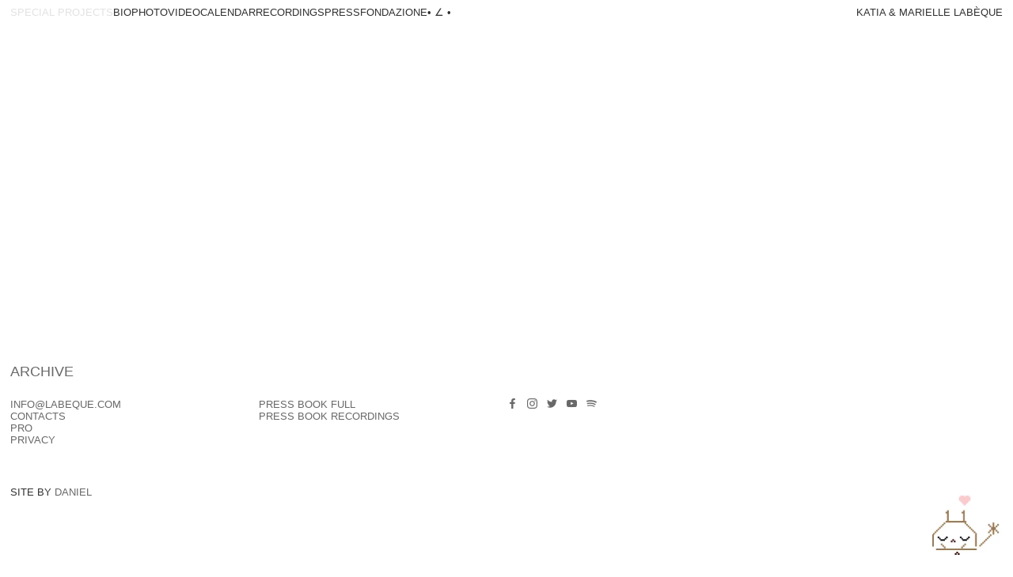

--- FILE ---
content_type: text/html; charset=UTF-8
request_url: https://labeque.com/special-projects/
body_size: 39852
content:
<!DOCTYPE html>
<html lang="en-US">
<head>
<meta charset="UTF-8">
<meta name="viewport" content="width=device-width, initial-scale=1.0, minimum-scale=1.0, maximum-scale=5.0, user-scalable=yes, viewport-fit=cover">

<title>Katia &amp; Marielle Labèque — Special Projects</title>
<meta name='robots' content='max-image-preview:large' />
<meta name="referrer" content="strict-origin-when-cross-origin"><link rel="alternate" title="oEmbed (JSON)" type="application/json+oembed" href="https://labeque.com/wp-json/oembed/1.0/embed?url=https%3A%2F%2Flabeque.com%2Fspecial-projects%2F" />
<link rel="alternate" title="oEmbed (XML)" type="text/xml+oembed" href="https://labeque.com/wp-json/oembed/1.0/embed?url=https%3A%2F%2Flabeque.com%2Fspecial-projects%2F&#038;format=xml" />
<style id='wp-img-auto-sizes-contain-inline-css' type='text/css'>
img:is([sizes=auto i],[sizes^="auto," i]){contain-intrinsic-size:3000px 1500px}
/*# sourceURL=wp-img-auto-sizes-contain-inline-css */
</style>
<link rel='stylesheet' id='frontend-style-css' href='https://labeque.com/wp-content/themes/lay/frontend/assets/css/frontend.style.css?ver=9.9.7' type='text/css' media='all' />
<style id='frontend-style-inline-css' type='text/css'>
/* essential styles that need to be in head */
		html{
			overflow-y: scroll;
			/* needs to be min-height: 100% instead of height: 100%. doing height: 100% can cause a bug when doing scroll in jQuery for html,body  */
			min-height: 100%;
			/* prevent anchor font size from changing when rotating iphone to landscape mode */
			/* also: https://stackoverflow.com/questions/49589861/is-there-a-non-hacky-way-to-prevent-pinch-zoom-on-ios-11-3-safari */
			-webkit-text-size-adjust: none;
			/* prevent overflow while loading */
			overflow-x: hidden!important;
		}
		body{
			background-color: white;
			transition: background-color 300ms ease;
			min-height: 100%;
			margin: 0;
			width: 100%;
		}
		/* lay image opacity css */
		#search-results-region img.setsizes{opacity: 0;}#search-results-region img.lay-gif{opacity: 0;}#search-results-region img.lay-image-original{opacity: 0;}#search-results-region img.carousel-img{opacity: 0;}#search-results-region video.video-lazyload{opacity: 0;}#search-results-region img.setsizes.loaded{opacity: 1;}#search-results-region img.loaded-error{opacity: 1;}#search-results-region img.lay-gif.loaded{opacity: 1;}#search-results-region img.lay-image-original.loaded{opacity: 1;}#search-results-region img.carousel-img.loaded{opacity: 1;}#search-results-region video.loaded{opacity: 1;}.col img.setsizes{opacity: 0;}.col img.lay-gif{opacity: 0;}.col img.lay-image-original{opacity: 0;}.col img.carousel-img{opacity: 0;}.col video.video-lazyload{opacity: 0;}.col img.setsizes.loaded{opacity: 1;}.col img.loaded-error{opacity: 1;}.col img.lay-gif.loaded{opacity: 1;}.col img.lay-image-original.loaded{opacity: 1;}.col img.carousel-img.loaded{opacity: 1;}.col video.loaded{opacity: 1;}.project-arrow img.setsizes{opacity: 0;}.project-arrow img.lay-gif{opacity: 0;}.project-arrow img.lay-image-original{opacity: 0;}.project-arrow img.carousel-img{opacity: 0;}.project-arrow video.video-lazyload{opacity: 0;}.project-arrow img.setsizes.loaded{opacity: 1;}.project-arrow img.loaded-error{opacity: 1;}.project-arrow img.lay-gif.loaded{opacity: 1;}.project-arrow img.lay-image-original.loaded{opacity: 1;}.project-arrow img.carousel-img.loaded{opacity: 1;}.project-arrow video.loaded{opacity: 1;}.background-image img.setsizes{opacity: 0;}.background-image img.lay-gif{opacity: 0;}.background-image img.lay-image-original{opacity: 0;}.background-image img.carousel-img{opacity: 0;}.background-image video.video-lazyload{opacity: 0;}.background-image img.setsizes.loaded{opacity: 1;}.background-image img.loaded-error{opacity: 1;}.background-image img.lay-gif.loaded{opacity: 1;}.background-image img.lay-image-original.loaded{opacity: 1;}.background-image img.carousel-img.loaded{opacity: 1;}.background-image video.loaded{opacity: 1;}.background-video img.setsizes{opacity: 0;}.background-video img.lay-gif{opacity: 0;}.background-video img.lay-image-original{opacity: 0;}.background-video img.carousel-img{opacity: 0;}.background-video video.video-lazyload{opacity: 0;}.background-video img.setsizes.loaded{opacity: 1;}.background-video img.loaded-error{opacity: 1;}.background-video img.lay-gif.loaded{opacity: 1;}.background-video img.lay-image-original.loaded{opacity: 1;}.background-video img.carousel-img.loaded{opacity: 1;}.background-video video.loaded{opacity: 1;}
		/* phone menu breakpoint above */
		@media (min-width: 601px){
			
nav.mobile-nav {
  display: none;
}

.lay-mobile-icons-wrap {
  display: none;
  white-space: nowrap;
}

.mobile-title {
  display: none;
}

nav.laynav li {
  display: inline-block;
}

nav.laynav {
  white-space: nowrap;
}

.navbar {
  position: fixed;
  z-index: 10;
  width: 100%;
  transform: translateZ(0);
}

.sitetitle.txt .sitetitle-txt-inner span,
nav.laynav span {
  text-decoration-style: underline;
}

.sitetitle.txt .sitetitle-txt-inner {
  margin-top: 0;
  margin-bottom: 0;
}

nav.laynav {
  z-index: 20;
  line-height: 1;
}
nav.laynav .span-wrap {
  display: inline-block;
}
nav.laynav ul {
  list-style-type: none;
  margin: 0;
  padding: 0;
  font-size: 0;
  display: flex;
}
nav.laynav a {
  text-decoration: none;
}
nav.laynav li {
  vertical-align: top;
}
nav.laynav li:last-child {
  margin-right: 0 !important;
  margin-bottom: 0 !important;
}

.nav-pill {
  position: absolute;
  z-index: -1;
  box-sizing: content-box;
  opacity: 0;
}

.nav-pill.nav-opacity-pill-transition {
  transition: opacity 0.7s ease-in-out;
}

.nav-pill.nav-pill-transition {
  transition: transform 0.7s cubic-bezier(0.93, 0, 0.4, 1.17), width 0.7s cubic-bezier(0.93, 0, 0.4, 1.17), opacity 0.7s ease-in-out;
}

		}
		/* phone menu breakpoint under */
		@media (max-width: 600px){
			
body.mobile-menu-style_1.mobile-menu-has-animation.mobile-menu-animation-possible.animate-mobile-menu nav.mobile-nav {
  transition: transform 300ms cubic-bezier(0.52, 0.16, 0.24, 1);
}

.mobile-title.text {
  line-height: 1 !important;
}

body.mobile-menu-style_1 nav.mobile-nav::-webkit-scrollbar {
  display: none;
}
body.mobile-menu-style_1 nav.mobile-nav {
  scrollbar-width: none;
}
body.mobile-menu-style_1 nav.mobile-nav {
  transform: translateY(-99999px);
  overflow-y: scroll;
  -webkit-overflow-scrolling: touch;
  white-space: normal;
  width: 100%;
  top: 0;
  left: 0;
  bottom: auto;
}
body.mobile-menu-style_1 nav.mobile-nav .current-menu-item {
  opacity: 1;
}
body.mobile-menu-style_1 nav.mobile-nav li {
  display: block;
  margin-right: 0;
  margin-bottom: 0;
  padding: 0;
}
body.mobile-menu-style_1 nav.mobile-nav li a {
  display: block;
  opacity: 1;
  border-bottom-style: solid;
  border-bottom-width: 1px;
  transition: background-color 200ms ease;
  margin: 0;
}
body.mobile-menu-style_1 nav.mobile-nav li a:hover {
  opacity: 1;
}
body.mobile-menu-style_1 nav.mobile-nav li a .span-wrap {
  border-bottom: none;
}
body.mobile-menu-style_1 nav.mobile-nav li a:hover .span-wrap {
  border-bottom: none;
}

body.mobile-menu-style_2.mobile-menu-has-animation.mobile-menu-animation-possible nav.mobile-nav {
  transition: transform 500ms cubic-bezier(0.52, 0.16, 0.24, 1);
}

body.mobile-menu-style_2 .laynav .burger-wrap {
  position: absolute;
  right: 0;
  top: 0;
}
body.mobile-menu-style_2 nav.mobile-nav.active {
  transform: translateX(0);
}
body.mobile-menu-style_2 nav.mobile-nav::-webkit-scrollbar {
  display: none;
}
body.mobile-menu-style_2 nav.mobile-nav {
  scrollbar-width: none;
}
body.mobile-menu-style_2 nav.mobile-nav {
  box-sizing: border-box;
  z-index: 35;
  top: 0;
  height: 100vh;
  overflow-y: scroll;
  -webkit-overflow-scrolling: touch;
  white-space: normal;
  width: 100%;
  transform: translateX(100%);
}
body.mobile-menu-style_2 nav.mobile-nav li a {
  display: block;
  margin: 0;
  box-sizing: border-box;
  width: 100%;
}

body.mobile-menu-style_3.mobile-menu-has-animation.mobile-menu-animation-possible .mobile-nav ul {
  opacity: 0;
  transition: opacity 300ms cubic-bezier(0.52, 0.16, 0.24, 1) 200ms;
}

body.mobile-menu-style_3.mobile-menu-has-animation.mobile-menu-animation-possible.mobile-menu-open .mobile-nav ul {
  opacity: 1;
}

body.mobile-menu-style_3.mobile-menu-has-animation.mobile-menu-animation-possible nav.mobile-nav {
  transition: height 500ms cubic-bezier(0.52, 0.16, 0.24, 1);
}

body.mobile-menu-style_3 nav.mobile-nav.active {
  transform: translateX(0);
}
body.mobile-menu-style_3 nav.mobile-nav::-webkit-scrollbar {
  display: none;
}
body.mobile-menu-style_3 nav.mobile-nav {
  scrollbar-width: none;
}
body.mobile-menu-style_3 nav.mobile-nav {
  width: 100%;
  height: 0;
  box-sizing: border-box;
  z-index: 33;
  overflow-y: scroll;
  -webkit-overflow-scrolling: touch;
  white-space: normal;
  width: 100%;
}
body.mobile-menu-style_3 nav.mobile-nav li a {
  display: block;
  margin: 0;
  box-sizing: border-box;
  width: 100%;
}

body.mobile-menu-style_4.mobile-menu-has-animation.mobile-menu-animation-possible.animate-mobile-menu nav.mobile-nav {
  transition: transform 300ms cubic-bezier(0.52, 0.16, 0.24, 1);
}

body.mobile-menu-style_4 nav.mobile-nav::-webkit-scrollbar {
  display: none;
}
body.mobile-menu-style_4 nav.mobile-nav {
  scrollbar-width: none;
}
body.mobile-menu-style_4 nav.mobile-nav {
  width: 100%;
  height: 0;
  box-sizing: border-box;
  z-index: 29;
  overflow-y: scroll;
  -webkit-overflow-scrolling: touch;
  white-space: normal;
  width: 100%;
}
body.mobile-menu-style_4 nav.mobile-nav li a {
  display: block;
  margin: 0;
  box-sizing: border-box;
  width: 100%;
}

/**
 * Toggle Switch Globals
 *
 * All switches should take on the class `c-hamburger` as well as their
 * variant that will give them unique properties. This class is an overview
 * class that acts as a reset for all versions of the icon.
 */
.mobile-menu-style_1 .burger-wrap,
.mobile-menu-style_3 .burger-wrap,
.mobile-menu-style_4 .burger-wrap {
  z-index: 33;
}

.lay-mobile-icons-wrap {
  z-index: 33;
  top: 0;
  vertical-align: top;
}

.burger-wrap.right {
  padding-left: 10px;
}

.burger-wrap.left {
  padding-right: 10px;
}

.burger-wrap {
  font-size: 0;
  box-sizing: border-box;
  display: inline-block;
  cursor: pointer;
  vertical-align: top;
}

.burger-inner {
  position: relative;
}

.burger-default {
  border-radius: 0;
  overflow: hidden;
  margin: 0;
  padding: 0;
  width: 25px;
  height: 20px;
  font-size: 0;
  -webkit-appearance: none;
  -moz-appearance: none;
  appearance: none;
  box-shadow: none;
  border-radius: none;
  border: none;
  cursor: pointer;
  background-color: transparent;
}

.burger-default:focus {
  outline: none;
}

.burger-default span {
  display: block;
  position: absolute;
  left: 0;
  right: 0;
  background-color: #000;
}

.default .burger-default span {
  height: 2px;
  top: 9px;
}
.default .burger-default span::before,
.default .burger-default span::after {
  height: 2px;
}
.default .burger-default span::before {
  top: -9px;
}
.default .burger-default span::after {
  bottom: -9px;
}

.default_thin .burger-default span {
  height: 1px;
  top: 9px;
}
.default_thin .burger-default span::before,
.default_thin .burger-default span::after {
  height: 1px;
}
.default_thin .burger-default span::before {
  top: -6px;
}
.default_thin .burger-default span::after {
  bottom: -6px;
}

.burger-default span::before,
.burger-default span::after {
  position: absolute;
  display: block;
  left: 0;
  width: 100%;
  background-color: #000;
  content: "";
}

/**
 * Style 2
 *
 * Hamburger to "x" (htx). Takes on a hamburger shape, bars slide
 * down to center and transform into an "x".
 */
.burger-has-animation .burger-default {
  transition: background 0.2s;
}
.burger-has-animation .burger-default span {
  transition: background-color 0.2s 0s;
}
.burger-has-animation .burger-default span::before,
.burger-has-animation .burger-default span::after {
  transition-timing-function: cubic-bezier(0.04, 0.04, 0.12, 0.96);
  transition-duration: 0.2s, 0.2s;
  transition-delay: 0.2s, 0s;
}
.burger-has-animation .burger-default span::before {
  transition-property: top, transform;
  -webkit-transition-property: top, -webkit-transform;
}
.burger-has-animation .burger-default span::after {
  transition-property: bottom, transform;
  -webkit-transition-property: bottom, -webkit-transform;
}
.burger-has-animation .burger-default.active span::before,
.burger-has-animation .burger-default.active span::after {
  transition-delay: 0s, 0.2s;
}

/* active state, i.e. menu open */
.burger-default.active span {
  background-color: transparent !important;
}

.burger-default.active span::before {
  transform: rotate(45deg);
  top: 0;
}

.burger-default.active span::after {
  transform: rotate(-45deg);
  bottom: 0;
}

.mobile-menu-icon {
  z-index: 31;
}

.mobile-menu-icon {
  cursor: pointer;
}

.burger-custom-wrap-close {
  display: none;
}

body.mobile-menu-style_2 .mobile-nav .burger-custom-wrap-close {
  display: inline-block;
}
body.mobile-menu-style_2 .burger-custom-wrap-open {
  display: inline-block;
}

body.mobile-menu-open.mobile-menu-style_3 .burger-custom-wrap-close,
body.mobile-menu-open.mobile-menu-style_4 .burger-custom-wrap-close,
body.mobile-menu-open.mobile-menu-style_1 .burger-custom-wrap-close {
  display: inline-block;
}
body.mobile-menu-open.mobile-menu-style_3 .burger-custom-wrap-open,
body.mobile-menu-open.mobile-menu-style_4 .burger-custom-wrap-open,
body.mobile-menu-open.mobile-menu-style_1 .burger-custom-wrap-open {
  display: none;
}

/**
 * Toggle Switch Globals
 *
 * All switches should take on the class `c-hamburger` as well as their
 * variant that will give them unique properties. This class is an overview
 * class that acts as a reset for all versions of the icon.
 */
body.mobile_menu_bar_not_hidden .lay-mobile-icons-wrap.contains-cart-icon .burger-wrap-new {
  padding-top: 6px;
}

.burger-wrap-new.burger-wrap {
  padding-left: 5px;
  padding-right: 5px;
}

.lay-mobile-icons-wrap.contains-cart-icon.custom-burger .lay-cart-icon-wrap {
  padding-top: 0;
}

.burger-new {
  border-radius: 0;
  overflow: hidden;
  margin: 0;
  padding: 0;
  width: 30px;
  height: 30px;
  font-size: 0;
  -webkit-appearance: none;
  -moz-appearance: none;
  appearance: none;
  box-shadow: none;
  border-radius: none;
  border: none;
  cursor: pointer;
  background-color: transparent;
}

.burger-new:focus {
  outline: none;
}

.burger-new .bread-top,
.burger-new .bread-bottom {
  transform: none;
  z-index: 4;
  position: absolute;
  z-index: 3;
  top: 0;
  left: 0;
  width: 30px;
  height: 30px;
}

.burger-has-animation .bread-top,
.burger-has-animation .bread-bottom {
  transition: transform 0.1806s cubic-bezier(0.04, 0.04, 0.12, 0.96);
}
.burger-has-animation .bread-crust-bottom,
.burger-has-animation .bread-crust-top {
  transition: transform 0.1596s cubic-bezier(0.52, 0.16, 0.52, 0.84) 0.1008s;
}
.burger-has-animation .burger-new.active .bread-top,
.burger-has-animation .burger-new.active .bread-bottom {
  transition: transform 0.3192s cubic-bezier(0.04, 0.04, 0.12, 0.96) 0.1008s;
}
.burger-has-animation .burger-new.active .bread-crust-bottom,
.burger-has-animation .burger-new.active .bread-crust-top {
  transition: transform 0.1806s cubic-bezier(0.04, 0.04, 0.12, 0.96);
}

.burger-new .bread-crust-top,
.burger-new .bread-crust-bottom {
  display: block;
  width: 17px;
  height: 1px;
  background: #000;
  position: absolute;
  left: 7px;
  z-index: 1;
}

.bread-crust-top {
  top: 14px;
  transform: translateY(-3px);
}

.bread-crust-bottom {
  bottom: 14px;
  transform: translateY(3px);
}

.burger-new.active .bread-top {
  transform: rotate(45deg);
}
.burger-new.active .bread-crust-bottom {
  transform: none;
}
.burger-new.active .bread-bottom {
  transform: rotate(-45deg);
}
.burger-new.active .bread-crust-top {
  transform: none;
}

body.mobile-menu-pill_menu_style .burger-wrap,
body.mobile-menu-pill_menu_style .mobile-menu-close-custom {
  display: none;
}
body.mobile-menu-pill_menu_style nav.mobile-nav {
  z-index: 35;
  line-height: 1;
  white-space: nowrap;
}

.mobile-menu-style-pill_menu_style ul {
  display: flex;
}

.mobile-menu-pill {
  position: absolute;
  z-index: -1;
  box-sizing: content-box;
  opacity: 0;
}

.mobile-menu-pill.mobile-menu-opacity-pill-transition {
  transition: opacity 0.7s ease-in-out;
}

.mobile-menu-pill.mobile-menu-pill-transition {
  transition: transform 0.7s cubic-bezier(0.93, 0, 0.4, 1.17), width 0.7s cubic-bezier(0.93, 0, 0.4, 1.17), opacity 0.7s ease-in-out;
}

.lay-fixed-header-hide-on-phone {
  display: none;
}

.tagline {
  display: none;
}

.title a,
.title {
  opacity: 1;
}

.sitetitle {
  display: none;
}

.navbar {
  display: block;
  top: 0;
  left: 0;
  bottom: auto;
  right: auto;
  width: 100%;
  z-index: 30;
  border-bottom-style: solid;
  border-bottom-width: 1px;
}

.mobile-title.image {
  font-size: 0;
}

.mobile-title.text {
  line-height: 1;
  display: inline-flex;
}
.mobile-title.text > span {
  align-self: center;
}

.mobile-title {
  z-index: 31;
  display: inline-block;
  box-sizing: border-box;
}
.mobile-title img {
  box-sizing: border-box;
  height: 100%;
}

nav.primary,
nav.second_menu,
nav.third_menu,
nav.fourth_menu {
  display: none;
}

body.mobile-menu-style_desktop_menu .burger-wrap,
body.mobile-menu-style_desktop_menu .mobile-menu-close-custom {
  display: none;
}
body.mobile-menu-style_desktop_menu nav.mobile-nav {
  z-index: 35;
  line-height: 1;
  white-space: nowrap;
}
body.mobile-menu-style_desktop_menu nav.mobile-nav li {
  vertical-align: top;
}
body.mobile-menu-style_desktop_menu nav.mobile-nav li:last-child {
  margin-right: 0 !important;
  margin-bottom: 0 !important;
}
body.mobile-menu-style_desktop_menu nav.mobile-nav ul {
  list-style-type: none;
  margin: 0;
  padding: 0;
  font-size: 0;
}
body.mobile-menu-style_desktop_menu nav.mobile-nav a {
  text-decoration: none;
}
body.mobile-menu-style_desktop_menu nav.mobile-nav span {
  border-bottom-style: solid;
  border-bottom-width: 0;
}

.mobile_sitetitle_fade_out_when_scrolling_down {
  transition: all ease-in-out 300ms;
}

.mobile_sitetitle_move_away_when_scrolling_down {
  transition: all ease-in-out 300ms;
}

.mobile_menu_fade_out_when_scrolling_down {
  transition: all ease-in-out 300ms;
}

.mobile_menu_move_away_when_scrolling_down {
  transition: all ease-in-out 300ms;
}

.mobile_menubar_move_away_when_scrolling_down {
  transition: all ease-in-out 300ms;
}

.mobile_menubar_fade_out_when_scrolling_down {
  transition: all ease-in-out 300ms;
}

.mobile_menuicons_fade_out_when_scrolling_down {
  transition: all ease-in-out 300ms;
}

.mobile_menuicons_move_away_when_scrolling_down {
  transition: all ease-in-out 300ms;
}

body.lay-hide-phone-menu .mobile_sitetitle_fade_out_when_scrolling_down {
  opacity: 0;
  pointer-events: none;
}
body.lay-hide-phone-menu .mobile_menu_fade_out_when_scrolling_down {
  opacity: 0;
  pointer-events: none;
}
body.lay-hide-phone-menu .mobile_menubar_move_away_when_scrolling_down {
  transform: translateY(-100%);
}
body.lay-hide-phone-menu .mobile_menubar_fade_out_when_scrolling_down {
  opacity: 0 !important;
  pointer-events: none;
}
body.lay-hide-phone-menu .mobile_menuicons_fade_out_when_scrolling_down {
  opacity: 0 !important;
  pointer-events: none;
}
body.lay-hide-phone-menu .mobile_menuicons_move_away_when_scrolling_down {
  transform: translateY(-100%);
}

nav.laynav {
  z-index: 20;
  line-height: 1;
}
nav.laynav .span-wrap {
  display: inline-block;
}
nav.laynav ul {
  list-style-type: none;
  margin: 0;
  padding: 0;
  font-size: 0;
}
nav.laynav a {
  text-decoration: none;
}
nav.laynav li {
  vertical-align: top;
}
nav.laynav li:last-child {
  margin-right: 0 !important;
  margin-bottom: 0 !important;
}

		}
		/* lay media query styles */
		@media (min-width: 601px){
			
.column-wrap._100vh,
.column-wrap.rowcustomheight {
  display: flex;
}

#custom-phone-grid {
  display: none;
}

#footer-custom-phone-grid {
  display: none;
}

.cover-region-phone {
  display: none;
}

.row._100vh,
.row._100vh.empty {
  min-height: 100vh;
  min-height: 100svh;
}
.row._100vh .row-inner,
.row._100vh .column-wrap,
.row._100vh.empty .row-inner,
.row._100vh.empty .column-wrap {
  min-height: 100vh;
  min-height: 100svh;
}

.col.align-top {
  align-self: start;
}

.col.align-onethird {
  align-self: start;
}

.col.align-middle {
  align-self: center;
}

.col.align-twothirds {
  align-self: end;
}

.col.align-bottom {
  align-self: end;
}

.cover-region {
  position: sticky;
  z-index: 1;
  top: 0;
  left: 0;
  width: 100%;
  height: 100vh;
  height: 100svh;
}

.lay-sitewide-background-video-mobile {
  display: none;
}

.cover-down-arrow-desktop {
  display: block;
}

.cover-down-arrow-phone {
  display: none;
}

.col.type-vl.absolute-position {
  position: absolute !important;
  margin-left: 0 !important;
  z-index: 1;
}

/* 

100VH rows 

*/
.column-wrap._100vh > .col.absolute-position:not(.lay-sticky) {
  position: absolute !important;
  margin-left: 0 !important;
}

.column-wrap._100vh > .col.absolute-position.align-top:not(.lay-sticky) {
  top: 0;
}

.column-wrap._100vh > .col.absolute-position.align-bottom:not(.lay-sticky) {
  bottom: 0;
}

._100vh:not(.stack-element) > .type-html {
  position: absolute !important;
  margin-left: 0 !important;
  z-index: 1;
}

._100vh:not(.stack-element) > .type-html.align-top {
  top: 0;
}

._100vh:not(.stack-element) > .type-html.align-middle {
  top: 50%;
  transform: translateY(-50%);
}

._100vh:not(.stack-element) > .type-html.align-bottom {
  bottom: 0;
}

/* 

CUSTOM ROW HEIGHT 

*/
.column-wrap.rowcustomheight > .col.absolute-position:not(.lay-sticky) {
  position: absolute !important;
  margin-left: 0 !important;
  z-index: 1;
}

.rowcustomheight:not(.stack-element) > .type-html {
  position: absolute !important;
  margin-left: 0 !important;
  z-index: 1;
}

.rowcustomheight:not(.stack-element) > .type-html.align-top {
  top: 0;
}

.rowcustomheight:not(.stack-element) > .type-html.align-middle {
  top: 50%;
  transform: translateY(-50%);
}

.rowcustomheight:not(.stack-element) > .type-html.align-bottom {
  bottom: 0;
}

.lay-slide-from-top {
  top: 0;
  left: 0;
  right: 0;
  transform: translateY(-100.1%);
}

body.do-page-overlay-transition .lay-slide-from-top {
  transition: transform 500ms cubic-bezier(0.075, 0.82, 0.165, 1);
}

.lay-slide-from-left {
  top: 0;
  left: 0;
  bottom: 0;
  transform: translateX(-100.1%);
}

body.do-page-overlay-transition .lay-slide-from-left {
  transition: transform 500ms cubic-bezier(0.075, 0.82, 0.165, 1);
}

.lay-slide-from-right {
  top: 0;
  right: 0;
  transform: translateX(100.1%);
}

body.do-page-overlay-transition .lay-slide-from-right {
  transition: transform 500ms cubic-bezier(0.075, 0.82, 0.165, 1);
}

.lay-slide-from-bottom {
  left: 0;
  right: 0;
  bottom: 0;
  transform: translateY(100.1%);
}

body.do-page-overlay-transition .lay-slide-from-bottom {
  transition: transform 500ms cubic-bezier(0.075, 0.82, 0.165, 1);
}

.lay-fade {
  opacity: 0;
  top: 0;
  left: 0;
  right: 0;
  transform: translateY(-100.1%);
}

.lay-none {
  transform: translate(0, 0);
  top: 0;
  left: 0;
  pointer-events: none;
  opacity: 0;
}
.lay-none .row .col {
  pointer-events: none;
}

.lay-none-right {
  transform: translate(0, 0);
  top: 0;
  right: 0;
  pointer-events: none;
  opacity: 0;
}
.lay-none-right .row .col {
  pointer-events: none;
}

.lay-none-left {
  transform: translate(0, 0);
  top: 0;
  left: 0;
  pointer-events: none;
  opacity: 0;
}
.lay-none-left .row .col {
  pointer-events: none;
}

.lay-none-bottom {
  transform: translate(0, 0);
  bottom: 0;
  left: 0;
  right: 0;
  pointer-events: none;
  opacity: 0;
}
.lay-none-bottom .row .col {
  pointer-events: none;
}

.lay-none-top {
  transform: translate(0, 0);
  top: 0;
  left: 0;
  right: 0;
  pointer-events: none;
  opacity: 0;
}
.lay-none-top .row .col {
  pointer-events: none;
}

.lay-show-overlay.lay-slide-from-top {
  transform: translateY(0);
}

.lay-show-overlay.lay-slide-from-left {
  transform: translateX(0);
}

.lay-show-overlay.lay-slide-from-right {
  transform: translateX(0);
}

.lay-show-overlay.lay-slide-from-bottom {
  transform: translateY(0);
}

.lay-show-overlay.lay-fade {
  transform: translateY(0);
  animation: 350ms forwards overlayfadein;
  opacity: 1;
}

.lay-show-overlay.lay-fadeout {
  animation: 350ms forwards overlayfadeout;
}

.lay-show-overlay.lay-none,
.lay-show-overlay.lay-none-right,
.lay-show-overlay.lay-none-left,
.lay-show-overlay.lay-none-top,
.lay-show-overlay.lay-none-bottom {
  pointer-events: auto;
  opacity: 1;
}
.lay-show-overlay.lay-none .row .col,
.lay-show-overlay.lay-none-right .row .col,
.lay-show-overlay.lay-none-left .row .col,
.lay-show-overlay.lay-none-top .row .col,
.lay-show-overlay.lay-none-bottom .row .col {
  pointer-events: auto;
}

@keyframes overlayfadein {
  0% {
    opacity: 0;
  }
  100% {
    opacity: 1;
  }
}
@keyframes overlayfadeout {
  0% {
    opacity: 1;
  }
  100% {
    opacity: 0;
  }
}

			
		}
		@media (max-width: 600px){
			
.hascustomphonegrid > #grid {
  display: none;
}
.hascustomphonegrid .column-wrap._100vh,
.hascustomphonegrid .column-wrap.rowcustomheight {
  display: flex;
}

.hascustomphonegrid .cover-region-desktop {
  display: none;
}
.hascustomphonegrid .cover-content-desktop {
  display: none;
}

.nocustomphonegrid .type-vl {
  display: none;
}

.footer-hascustomphonegrid #footer {
  display: none;
}

body {
  box-sizing: border-box;
}

.fp-section.row._100vh,
.fp-section.row._100vh.empty {
  min-height: 0;
}
.fp-section.row._100vh .row-inner,
.fp-section.row._100vh.empty .row-inner {
  min-height: 0 !important;
}

.lay-content.nocustomphonegrid #grid .col.lay-sticky,
.lay-content.footer-nocustomphonegrid #footer .col.lay-sticky,
.lay-content .cover-region-desktop .col.lay-sticky {
  position: relative !important;
  top: auto !important;
}

.lay-content.nocustomphonegrid #grid .col:not(.below, .in-view),
.lay-content.footer-nocustomphonegrid #footer .col:not(.below, .in-view),
.lay-content .cover-region-desktop .col:not(.below, .in-view) {
  transform: none !important;
}

.lay-content.nocustomphonegrid #grid .col,
.lay-content.footer-nocustomphonegrid #footer .col,
.lay-content .cover-region-desktop .col {
  width: 100%;
}

html.flexbox .lay-content .row._100vh.row-col-amt-2.absolute-positioning-vertically-in-apl .col.align-top,
html.flexbox .lay-content .row.rowcustomheight.row-col-amt-2.absolute-positioning-vertically-in-apl .col.align-top,
html.flexbox .lay-content .row._100vh.row-col-amt-3.absolute-positioning-vertically-in-apl .col.align-top,
html.flexbox .lay-content .row.rowcustomheight.row-col-amt-3.absolute-positioning-vertically-in-apl .col.align-top {
  top: 0;
  position: absolute;
  margin-bottom: 0;
}
html.flexbox .lay-content .row._100vh.row-col-amt-2.absolute-positioning-vertically-in-apl .col.align-middle,
html.flexbox .lay-content .row.rowcustomheight.row-col-amt-2.absolute-positioning-vertically-in-apl .col.align-middle,
html.flexbox .lay-content .row._100vh.row-col-amt-3.absolute-positioning-vertically-in-apl .col.align-middle,
html.flexbox .lay-content .row.rowcustomheight.row-col-amt-3.absolute-positioning-vertically-in-apl .col.align-middle {
  top: 50%;
  transform: translate(0, -50%) !important;
  position: absolute;
  margin-bottom: 0;
}
html.flexbox .lay-content .row._100vh.row-col-amt-2.absolute-positioning-vertically-in-apl .col.align-bottom,
html.flexbox .lay-content .row.rowcustomheight.row-col-amt-2.absolute-positioning-vertically-in-apl .col.align-bottom,
html.flexbox .lay-content .row._100vh.row-col-amt-3.absolute-positioning-vertically-in-apl .col.align-bottom,
html.flexbox .lay-content .row.rowcustomheight.row-col-amt-3.absolute-positioning-vertically-in-apl .col.align-bottom {
  bottom: 0;
  position: absolute;
  margin-bottom: 0;
}

html.flexbox .lay-content .row._100vh.one-col-row .column-wrap,
html.flexbox .lay-content .row.rowcustomheight.one-col-row .column-wrap {
  display: flex;
}
html.flexbox .lay-content .row._100vh.one-col-row .col.align-top,
html.flexbox .lay-content .row.rowcustomheight.one-col-row .col.align-top {
  align-self: start;
  margin-bottom: 0;
}
html.flexbox .lay-content .row._100vh.one-col-row .col.align-middle,
html.flexbox .lay-content .row.rowcustomheight.one-col-row .col.align-middle {
  align-self: center;
  margin-bottom: 0;
}
html.flexbox .lay-content .row._100vh.one-col-row .col.align-bottom,
html.flexbox .lay-content .row.rowcustomheight.one-col-row .col.align-bottom {
  align-self: end;
  margin-bottom: 0;
}

.lay-content .row {
  box-sizing: border-box;
  display: block;
}

.lay-content .row:last-child > .row-inner > .column-wrap > .col:last-child {
  margin-bottom: 0 !important;
}

html.flexbox #custom-phone-grid .column-wrap._100vh,
html.flexbox #custom-phone-grid .column-wrap.rowcustomheight,
html.flexbox .cover-region-phone .column-wrap._100vh,
html.flexbox .cover-region-phone .column-wrap.rowcustomheight,
html.flexbox #footer-custom-phone-grid .column-wrap._100vh,
html.flexbox #footer-custom-phone-grid .column-wrap.rowcustomheight {
  display: flex;
}
html.flexbox #custom-phone-grid .col.align-top,
html.flexbox .cover-region-phone .col.align-top,
html.flexbox #footer-custom-phone-grid .col.align-top {
  align-self: start;
}
html.flexbox #custom-phone-grid .col.align-middle,
html.flexbox .cover-region-phone .col.align-middle,
html.flexbox #footer-custom-phone-grid .col.align-middle {
  align-self: center;
}
html.flexbox #custom-phone-grid .col.align-bottom,
html.flexbox .cover-region-phone .col.align-bottom,
html.flexbox #footer-custom-phone-grid .col.align-bottom {
  align-self: end;
}

.row-inner {
  box-sizing: border-box;
}

.html5video .html5video-customplayicon {
  max-width: 100px;
}

.cover-enabled-on-phone .cover-region {
  position: sticky;
  z-index: 1;
  top: 0;
  left: 0;
  width: 100%;
  min-height: 100vh;
}

.lay-sitewide-background-video {
  display: none;
}

.cover-down-arrow-desktop {
  display: none;
}

.cover-down-arrow-phone {
  display: block;
}

.lay-content.nocustomphonegrid #grid .row.only-marquee-row {
  padding-left: 0;
  padding-right: 0;
}

.col.absolute-position.type-vl {
  position: absolute;
  margin-left: 0 !important;
  z-index: 1;
}

#custom-phone-grid .column-wrap._100vh > .col.absolute-position:not(.lay-sticky),
#footer-custom-phone-grid .column-wrap._100vh > .col.absolute-position:not(.lay-sticky),
.cover-region-phone .column-wrap._100vh > .col.absolute-position:not(.lay-sticky) {
  position: absolute !important;
  margin-left: 0 !important;
  z-index: 1;
}
#custom-phone-grid .column-wrap._100vh > .col.absolute-position.align-top:not(.lay-sticky),
#footer-custom-phone-grid .column-wrap._100vh > .col.absolute-position.align-top:not(.lay-sticky),
.cover-region-phone .column-wrap._100vh > .col.absolute-position.align-top:not(.lay-sticky) {
  top: 0;
}
#custom-phone-grid .column-wrap._100vh > .col.absolute-position.align-bottom:not(.lay-sticky),
#footer-custom-phone-grid .column-wrap._100vh > .col.absolute-position.align-bottom:not(.lay-sticky),
.cover-region-phone .column-wrap._100vh > .col.absolute-position.align-bottom:not(.lay-sticky) {
  bottom: 0;
}

#custom-phone-grid .column-wrap.rowcustomheight > .col.absolute-position:not(.lay-sticky),
#footer-custom-phone-grid .column-wrap.rowcustomheight > .col.absolute-position:not(.lay-sticky),
.cover-region-phone .column-wrap.rowcustomheight > .col.absolute-position:not(.lay-sticky) {
  position: absolute !important;
  margin-left: 0 !important;
  z-index: 1;
}
#custom-phone-grid .column-wrap.rowcustomheight > .col.absolute-position.align-top:not(.lay-sticky),
#footer-custom-phone-grid .column-wrap.rowcustomheight > .col.absolute-position.align-top:not(.lay-sticky),
.cover-region-phone .column-wrap.rowcustomheight > .col.absolute-position.align-top:not(.lay-sticky) {
  top: 0;
}
#custom-phone-grid .column-wrap.rowcustomheight > .col.absolute-position.align-bottom:not(.lay-sticky),
#footer-custom-phone-grid .column-wrap.rowcustomheight > .col.absolute-position.align-bottom:not(.lay-sticky),
.cover-region-phone .column-wrap.rowcustomheight > .col.absolute-position.align-bottom:not(.lay-sticky) {
  bottom: 0;
}

.cover-disabled-on-phone .cover-region-desktop._100vh._100vh-not-set-by-user {
  min-height: 0 !important;
}
.cover-disabled-on-phone .cover-region-desktop._100vh._100vh-not-set-by-user .cover-inner._100vh {
  min-height: 0 !important;
}
.cover-disabled-on-phone .cover-region-desktop._100vh._100vh-not-set-by-user .row._100vh {
  min-height: 0 !important;
}
.cover-disabled-on-phone .cover-region-desktop._100vh._100vh-not-set-by-user .row-inner._100vh {
  min-height: 0 !important;
}
.cover-disabled-on-phone .cover-region-desktop._100vh._100vh-not-set-by-user .column-wrap._100vh {
  min-height: 0 !important;
}

.lay-thumbnailgrid-tagfilter.mobile-one-line,
.lay-productsgrid-tagfilter.mobile-one-line {
  white-space: nowrap;
  overflow-x: scroll;
  box-sizing: border-box;
  -webkit-overflow-scrolling: touch;
}

.lay-thumbnailgrid-tagfilter::-webkit-scrollbar,
.lay-productsgrid-tagfilter::-webkit-scrollbar {
  display: none;
}

.lay-thumbnailgrid-tagfilter,
.lay-productsgrid-tagfilter {
  scrollbar-width: none;
}

.lay-thumbnailgrid-filter.mobile-one-line,
.lay-productsgrid-filter.mobile-one-line {
  white-space: nowrap;
  overflow-x: scroll;
  box-sizing: border-box;
  -webkit-overflow-scrolling: touch;
}

.lay-thumbnailgrid-filter::-webkit-scrollbar,
.lay-productsgrid-filter::-webkit-scrollbar {
  display: none;
}

.lay-thumbnailgrid-filter,
.lay-productsgrid-filter {
  scrollbar-width: none;
}

.lay-thumbnailgrid-tagfilter.mobile-one-line .tag-bubble:first-child {
  margin-left: 0 !important;
}
.lay-thumbnailgrid-tagfilter.mobile-one-line .tag-bubble:last-child {
  margin-right: 0 !important;
}

.lay-productsgrid-tagfilter.mobile-one-line .ptag-bubble:first-child {
  margin-left: 0 !important;
}
.lay-productsgrid-tagfilter.mobile-one-line .ptag-bubble:last-child {
  margin-right: 0 !important;
}

.lay-phone-slide-from-top {
  top: 0;
  left: 0;
  right: 0;
  transform: translateY(-100.1%);
}

body.do-page-overlay-transition .lay-phone-slide-from-top {
  transition: transform 500ms cubic-bezier(0.075, 0.82, 0.165, 1);
}

.lay-phone-slide-from-left {
  top: 0;
  left: 0;
  bottom: 0;
  transform: translateX(-100.1%);
}

body.do-page-overlay-transition .lay-phone-slide-from-left {
  transition: transform 500ms cubic-bezier(0.075, 0.82, 0.165, 1);
}

.lay-phone-slide-from-right {
  top: 0;
  right: 0;
  transform: translateX(100%);
}

body.do-page-overlay-transition .lay-phone-slide-from-right {
  transition: transform 500ms cubic-bezier(0.075, 0.82, 0.165, 1);
}

.lay-phone-slide-from-bottom {
  left: 0;
  right: 0;
  bottom: 0;
  transform: translateY(100.1%);
}

body.do-page-overlay-transition .lay-phone-slide-from-bottom {
  transition: transform 500ms cubic-bezier(0.075, 0.82, 0.165, 1);
}

.lay-phone-fade {
  opacity: 0;
  top: 0;
  left: 0;
  right: 0;
  transform: translateY(-100.1%);
}

.lay-phone-none {
  transform: translate(0, 0);
  top: 0;
  left: 0;
  pointer-events: none;
  opacity: 0;
}
.lay-phone-none .row .col {
  pointer-events: none;
}

.lay-phone-none-right {
  transform: translate(0, 0);
  top: 0;
  right: 0;
  pointer-events: none;
  opacity: 0;
}
.lay-phone-none-right .row .col {
  pointer-events: none;
}

.lay-phone-none-left {
  transform: translate(0, 0);
  top: 0;
  left: 0;
  pointer-events: none;
  opacity: 0;
}
.lay-phone-none-left .row .col {
  pointer-events: none;
}

.lay-phone-none-bottom {
  transform: translate(0, 0);
  bottom: 0;
  left: 0;
  right: 0;
  pointer-events: none;
  opacity: 0;
}
.lay-phone-none-bottom .row .col {
  pointer-events: none;
}

.lay-phone-none-top {
  transform: translate(0, 0);
  top: 0;
  left: 0;
  right: 0;
  pointer-events: none;
  opacity: 0;
}
.lay-phone-none-top .row .col {
  pointer-events: none;
}

.lay-show-overlay.lay-phone-slide-from-top {
  transform: translateY(0);
}

.lay-show-overlay.lay-phone-slide-from-left {
  transform: translateX(0);
}

.lay-show-overlay.lay-phone-slide-from-right {
  transform: translateX(0);
}

.lay-show-overlay.lay-phone-slide-from-bottom {
  transform: translateY(0);
}

.lay-show-overlay.lay-phone-fade {
  transform: translateY(0);
  animation: 350ms forwards overlayfadein;
  opacity: 1;
}

.lay-show-overlay.lay-fadeout {
  animation: 350ms forwards overlayfadeout;
}

.lay-show-overlay.lay-phone-none,
.lay-show-overlay.lay-phone-none-right,
.lay-show-overlay.lay-phone-none-left,
.lay-show-overlay.lay-phone-none-top,
.lay-show-overlay.lay-phone-none-bottom {
  pointer-events: auto;
  opacity: 1;
}
.lay-show-overlay.lay-phone-none .row .col,
.lay-show-overlay.lay-phone-none-right .row .col,
.lay-show-overlay.lay-phone-none-left .row .col,
.lay-show-overlay.lay-phone-none-top .row .col,
.lay-show-overlay.lay-phone-none-bottom .row .col {
  pointer-events: auto;
}

@keyframes overlayfadein {
  0% {
    opacity: 0;
  }
  100% {
    opacity: 1;
  }
}
@keyframes overlayfadeout {
  0% {
    opacity: 1;
  }
  100% {
    opacity: 0;
  }
}
html.no-flexbox #footer-custom-phone-grid .col.align-bottom {
  vertical-align: bottom;
}

			
		}

body.intro-loading .lay-content {
  visibility: hidden;
}

.intro.animatehide {
  pointer-events: none;
}

#intro-region.hide {
  display: none;
}

.intro {
  opacity: 1;
  transform: scale(1);
  cursor: pointer;
  display: block;
}

.intro .mediawrap {
  height: 100vh;
  width: 100%;
}

.intro img.lazyloading,
.intro img.lazyload {
  opacity: 0;
}

.intro img.lazyloaded,
.intro img.loaded {
  opacity: 1;
  transition: opacity 400ms;
}

.intro {
  top: 0;
  left: 0;
  width: 100%;
  height: 100vh;
  position: fixed;
  overflow: hidden;
  z-index: 50;
}

.intro .media {
  transform: translate(-50%, -50%);
  position: fixed;
  left: 50%;
  top: 50%;
}

.intro .mediawrap.followmovement .media {
  transform: translate(-50%, -50%) scale(1.15);
}

.intro .mediawrap.w100 .media {
  width: 100%;
  height: auto;
}

.intro .mediawrap.h100 .media {
  width: auto;
  height: 100%;
}

.intro-svg-overlay {
  position: absolute;
  top: 50%;
  left: 50%;
  transform: translate(-50%, -50%);
  z-index: 60;
}

.intro-svg-overlay,
.intro_text {
  pointer-events: none;
}

.intro_text {
  position: absolute;
  z-index: 65;
  white-space: pre-line;
}

@media (orientation: landscape) {
  .intro-portrait-media {
    display: none;
  }
}
@media (orientation: portrait) {
  .intro-landscape-media {
    display: none;
  }
}


					/* default text format "Default" */
					.lay-textformat-parent > *, ._Default, ._Default_no_spaces{
						font-family:'helvetica neue', sans-serif;color:#303030;letter-spacing:0em;line-height:1.2;font-weight:400;text-transform:none;font-style:normal;text-decoration: none;padding: 0;text-indent:0em;border-bottom: none;text-align:left;
					}.lay-textformat-parent > *, ._Default, ._Default_no_spaces{
						font-family:'helvetica neue', sans-serif;color:#303030;letter-spacing:0em;line-height:1.2;font-weight:400;text-transform:none;font-style:normal;text-decoration: none;padding: 0;text-indent:0em;border-bottom: none;text-align:left;
					}
					.lay-textformat-parent > *:last-child, ._Default:last-child{
						margin-bottom: 0;
					}
					@media (min-width: 601px){
						.lay-textformat-parent > *, ._Default{
							font-size:13px;margin:0px 0 20px 0;
						}
						._Default_no_spaces{
							font-size:13px;
						}
						.lay-textformat-parent > *:last-child, ._Default:last-child{
							margin-bottom: 0;
						}
					}
					@media (max-width: 600px){
						.lay-textformat-parent > *, ._Default{
							font-size:11px;margin:0px 0 20px 0;
						}
						._Default_no_spaces{
							font-size:11px;
						}
						.lay-textformat-parent > *:last-child, ._Default:last-child{
							margin-bottom: 0;
						}
					}._title, ._title_no_spaces{font-family:'helvetica neue', sans-serif;color:#303030;letter-spacing:0em;line-height:1.2;font-weight:400;text-transform:uppercase;font-style:normal;text-decoration: none;padding: 0;text-indent:0em;border-bottom: none;text-align:left;}@media (min-width: 601px){
						._title{font-size:13px;margin:0px 0 20px 0;}
						._title:last-child{
							margin-bottom: 0;
						}
						._title_no_spaces{font-size:13px;}
					}@media (max-width: 600px){
						._title{font-size:11px;margin:0px 0 20px 0;}
						._title:last-child{
							margin-bottom: 0;
						}
						._title_no_spaces{font-size:11px;}
					}._quote, ._quote_no_spaces{font-family:Garamond-Italic;color:#303030;letter-spacing:0em;line-height:1.2;font-weight:400;text-transform:none;font-style:normal;text-decoration: none;padding: 0;text-indent:0em;border-bottom: none;text-align:left;}@media (min-width: 601px){
						._quote{font-size:24px;margin:0px 0 20px 0;}
						._quote:last-child{
							margin-bottom: 0;
						}
						._quote_no_spaces{font-size:24px;}
					}@media (max-width: 600px){
						._quote{font-size:20px;margin:0px 0 20px 0;}
						._quote:last-child{
							margin-bottom: 0;
						}
						._quote_no_spaces{font-size:20px;}
					}._tittle_big, ._tittle_big_no_spaces{font-family:'helvetica neue', sans-serif;color:#303030;letter-spacing:0em;line-height:.9;font-weight:400;text-transform:uppercase;font-style:normal;text-decoration: none;padding: 0;text-indent:0em;border-bottom: none;text-align:left;}@media (min-width: 601px){
						._tittle_big{font-size:20px;margin:0px 0 20px 0;}
						._tittle_big:last-child{
							margin-bottom: 0;
						}
						._tittle_big_no_spaces{font-size:20px;}
					}@media (max-width: 600px){
						._tittle_big{font-size:16px;margin:0px 0 20px 0;}
						._tittle_big:last-child{
							margin-bottom: 0;
						}
						._tittle_big_no_spaces{font-size:16px;}
					}._quote_big, ._quote_big_no_spaces{font-family:Garamond-Italic;color:#303030;letter-spacing:0em;line-height:1;font-weight:400;text-transform:none;font-style:normal;text-decoration: none;padding: 0;text-indent:0em;border-bottom: none;text-align:left;}@media (min-width: 601px){
						._quote_big{font-size:40px;margin:0px 0 20px 0;}
						._quote_big:last-child{
							margin-bottom: 0;
						}
						._quote_big_no_spaces{font-size:40px;}
					}@media (max-width: 600px){
						._quote_big{font-size:30px;margin:0px 0 20px 0;}
						._quote_big:last-child{
							margin-bottom: 0;
						}
						._quote_big_no_spaces{font-size:30px;}
					}._special_projects, ._special_projects_no_spaces{font-family:'helvetica neue', sans-serif;color:#303030;letter-spacing:0em;line-height:.9;font-weight:400;text-transform:uppercase;font-style:normal;text-decoration: none;padding: 0;text-indent:0em;border-bottom: none;text-align:left;}@media (min-width: 601px){
						._special_projects{font-size:40px;margin:0px 0 20px 0;}
						._special_projects:last-child{
							margin-bottom: 0;
						}
						._special_projects_no_spaces{font-size:40px;}
					}@media (max-width: 600px){
						._special_projects{font-size:24px;margin:0px 0 20px 0;}
						._special_projects:last-child{
							margin-bottom: 0;
						}
						._special_projects_no_spaces{font-size:24px;}
					}
/* customizer css */
            .thumb .thumbnail-tags { margin-top:0px; }.thumb .thumbnail-tags { margin-bottom:0px; }.thumb .thumbnail-tags { text-align:left; }.thumb .thumbnail-tags { color:#303030; }.thumb .title, .thumb .thumbnail-tags{
                -webkit-transition: all 400ms ease-out;
                -moz-transition: all 400ms ease-out;
                transition: all 400ms ease-out;
            }.title{opacity: 0;}.thumb .thumbnail-tags{opacity:0;}.no-touchdevice .thumb:hover .thumbnail-tags, .touchdevice .thumb.hover .thumbnail-tags{opacity: 1;}.no-touchdevice .thumb:hover .title, .touchdevice .thumb.hover .title{opacity: 1;}.title { text-align:left; }.title { color:#303030; }.below-image .title { margin-top:5px; }.above-image .title { margin-bottom:5px; }.titlewrap-on-image{
                    top: 10px;
                    left: 10px;
                }.thumb .descr{
                -webkit-transition: all 400ms ease-out;
                -moz-transition: all 400ms ease-out;
                transition: all 400ms ease-out;
            }.thumb .descr{opacity: 1;}.thumb .descr { margin-top:0px; }.thumb .descr { margin-bottom:0px; }.no-touchdevice .thumb:hover .ph, .touchdevice .thumb.hover .ph{filter: brightness(0.5); -webkit-filter: brightness(0.5);}.thumb .ph{
                -webkit-transition: all 400ms ease-out;
                -moz-transition: all 400ms ease-out;
                transition: all 400ms ease-out;
            }.thumb .ph{
                transition: -webkit-filter 400ms ease-out;
            }.project-arrow { font-family:helvetica neue,sans-serif; }.project-arrow { font-size:20px; }.project-arrow { font-weight:400; }.project-arrow { letter-spacing:0em; }.project-arrow { color:#303030; }.project-arrow{opacity: 0.5;}.no-touchdevice .project-arrow:hover{opacity: 1;}.project-arrow.top { top:20px; }.project-arrow.bottom { bottom:20px; }.project-arrow.pa-prev { left:20px; }.project-arrow.pa-next { right:20px; }.no-touchdevice .project-arrow:hover { color:#000000; }.project-arrow { padding:0px; }body, .hascover #footer-region, .cover-content, .cover-region { background-color:#ffffff; }
        .sitetitle.txt .sitetitle-txt-inner span{
            text-underline-offset: 3px;
        }nav.laynav a span{
			text-underline-offset: 3px;
		}nav.laynav a:hover span{
			text-underline-offset: 3px;
		}.lay-textformat-parent a:not(.laybutton),
            .lay-link-parent a:not(.laybutton),
            a.projectlink .lay-textformat-parent>*:not(.laybutton),
            .lay-carousel-sink .single-caption-inner a:not(.laybutton),
            .lay-marquee p a:not(.laybutton), .lay-marquee a:not(.laybutton),
            .lay-table a:not(.laybutton), .lay-table p a:not(.laybutton),
            .lay-accordion a:not(.laybutton), .lay-accordion p a:not(.laybutton),
            .link-in-text { color:#686868; }.no-touchdevice .lay-textformat-parent a:not(.laybutton):hover,
            .no-touchdevice .lay-textformat-parent a:not(.laybutton):hover span,
            .no-touchdevice .lay-link-parent a:not(.laybutton):hover,
            .no-touchdevice .lay-link-parent a:not(.laybutton):hover span,
            .lay-textformat-parent a:not(.laybutton).hover,
            .lay-textformat-parent a:not(.laybutton).hover span,
            .no-touchdevice a.projectlink .lay-textformat-parent>*:not(.laybutton):hover,
            a.projectlink .lay-textformat-parent>*:not(.laybutton).hover,
            .no-touchdevice .lay-carousel-sink .single-caption-inner a:not(.laybutton):hover,
            .no-touchdevice .lay-marquee p a:not(.laybutton):hover,
            .no-touchdevice .lay-marquee a:not(.laybutton):hover,
            .no-touchdevice .lay-table a:not(.laybutton):hover,
            .no-touchdevice .lay-table p a:not(.laybutton):hover,
            .no-touchdevice .lay-accordion a:not(.laybutton):hover,
            .no-touchdevice .lay-accordion p a:not(.laybutton):hover,
            .no-touchdevice .link-in-text:hover,
            .link-in-text.hover { color:#000000; }.no-touchdevice .lay-textformat-parent a:not(.laybutton):hover,
            .no-touchdevice .lay-link-parent a:not(.laybutton):hover,
            .lay-textformat-parent a:not(.laybutton).hover,
            .lay-textformat-parent a:not(.laybutton).hover span,
            .no-touchdevice a.projectlink .lay-textformat-parent>*:not(.laybutton):hover,
            a.projectlink .lay-textformat-parent>*:not(.laybutton).hover,
            .no-touchdevice .lay-carousel-sink .single-caption-inner a:not(.laybutton):hover,
            .no-touchdevice .lay-marquee p a:not(.laybutton):hover,
            .no-touchdevice .lay-marquee a:not(.laybutton):hover,
            .no-touchdevice .lay-table a:not(.laybutton):hover,
            .no-touchdevice .lay-table p a:not(.laybutton):hover,
            .no-touchdevice .lay-accordion a:not(.laybutton):hover,
            .no-touchdevice .lay-accordion p a:not(.laybutton):hover,
            .no-touchdevice .link-in-text:hover,
            .no-touchdevice .link-in-text.hover,
            .no-touchdevice .pa-text:hover .pa-inner{
                text-decoration: none;
             }.no-touchdevice .lay-link-parent a:not(.laybutton):hover,
            .no-touchdevice .lay-textformat-parent a:not(.laybutton):hover,
            .lay-textformat-parent a:not(.laybutton).hover,
            .no-touchdevice a.projectlink .lay-textformat-parent>*:not(.laybutton):hover,
            a.projectlink .lay-textformat-parent>*:not(.laybutton).hover,
            .no-touchdevice .lay-carousel-sink .single-caption-inner a:not(.laybutton):hover,
            .no-touchdevice .lay-marquee p a:not(.laybutton):hover,
            .no-touchdevice .lay-marquee a:not(.laybutton):hover,
            .no-touchdevice .lay-table a:not(.laybutton):hover,
            .no-touchdevice .lay-table p a:not(.laybutton):hover,
            .no-touchdevice .lay-accordion a:not(.laybutton):hover,
            .no-touchdevice .lay-accordion p a:not(.laybutton):hover,
            .no-touchdevice .link-in-text:hover,
            .no-touchdevice .link-in-text.hover,
            .no-touchdevice .pa-text:hover .pa-inner{opacity: 1;}.lay-thumbnailgrid-filter { color:#303030; }.lay-thumbnailgrid-filter { text-align:left; }.lay-thumbnailgrid-filter .lay-filter-active { color:#303030; }.lay-thumbnailgrid-filter { margin-bottom:20px; }.lay-thumbnailgrid-filter-anchor{opacity: 0.5;}.lay-thumbnailgrid-filter-anchor.lay-filter-active{opacity: 1;}@media (hover) {.lay-thumbnailgrid-filter-anchor:hover{opacity: 1;}}.lay-thumbnailgrid-tagfilter { text-align:left; }.tag-bubble { color:#303030; }.lay-thumbnailgrid-tagfilter { margin-bottom:20px; }.tag-bubble { background-color:#eeeeee; }.tag-bubble { border-radius:100px; }@media (hover:hover) {.tag-bubble:hover { background-color:#d0d0d0; }}.tag-bubble.lay-tag-active { background-color:#d0d0d0; }input#search-query, .suggest-item { font-family:helvetica neue,sans-serif; }.search-view { background-color:rgba(255,255,255,0.85); }input#search-query::selection { background:#f5f5f5; }.close-search { color:#000000; }input#search-query::placeholder { color:#ccc; }input#search-query { color:#000; }.suggest-item { color:#aaa; }@media (hover:hover) {.suggest-item:hover { color:#000; }}.search-view{ -webkit-backdrop-filter: saturate(180%) blur(10px);
            backdrop-filter: saturate(180%) blur(10px); }.laybutton1{
				font-family:'helvetica neue', sans-serif;color:#303030;letter-spacing:0em;line-height:1.2;font-weight:400;text-transform:none;font-style:normal;text-decoration: none;
			}
			@media (min-width: 601px){
				.laybutton1{
					font-size:13px;
				}
			}
			@media (max-width: 600px){
				.laybutton1{
					font-size:11px;
				}
			}.laybutton1{
            color: #000000;
            border-radius: 50px;
            background-color: transparent;
            border: 0px solid #000000;
            padding-left: 10px;
            padding-right: 10px;
            padding-top: 2px;
            padding-bottom: 2px;
            margin-left: 1px;
            margin-right: 1px;
            margin-top: 1px;
            margin-bottom: 0px;
            transition: all 200ms ease;
        }.laybutton1:hover{
                color: #0a0a0a;
                background-color: #fffcfc;
                border: 0px solid #000000;
            }.laybutton2{
				font-family:'helvetica neue', sans-serif;color:#303030;letter-spacing:0em;line-height:1.2;font-weight:400;text-transform:none;font-style:normal;text-decoration: none;
			}
			@media (min-width: 601px){
				.laybutton2{
					font-size:13px;
				}
			}
			@media (max-width: 600px){
				.laybutton2{
					font-size:11px;
				}
			}.laybutton2{
            color: #000;
            border-radius: 100px;
            background-color: #ffffff;
            border: 1px solid #000000;
            padding-left: 20px;
            padding-right: 20px;
            padding-top: 5px;
            padding-bottom: 5px;
            margin-left: 0px;
            margin-right: 0px;
            margin-top: 0px;
            margin-bottom: 0px;
            
        }.laybutton3{
				font-family:'helvetica neue', sans-serif;color:#303030;letter-spacing:0em;line-height:1.2;font-weight:400;text-transform:none;font-style:normal;text-decoration: none;
			}
			@media (min-width: 601px){
				.laybutton3{
					font-size:13px;
				}
			}
			@media (max-width: 600px){
				.laybutton3{
					font-size:11px;
				}
			}.laybutton3{
            color: #000;
            border-radius: 100px;
            background-color: #eeeeee;
            border: 0px solid #000000;
            padding-left: 20px;
            padding-right: 20px;
            padding-top: 5px;
            padding-bottom: 5px;
            margin-left: 0px;
            margin-right: 0px;
            margin-top: 0px;
            margin-bottom: 0px;
            
        }
            /* phone menu breakpoint above */
            @media (min-width: 601px){
                .sitetitle-txt-inner { text-align:left; }.sitetitle-txt-inner { color:#303030; }.sitetitle { top:8px; }.sitetitle { left:5%; }.sitetitle { right:1%; }.sitetitle { bottom:16px; }.sitetitle img { width:20vw; }.sitetitle{opacity: 1;}.sitetitle{bottom: auto; left: auto;}.sitetitle{position: fixed;}.sitetitle{display: inline-block;}.sitetitle.img { text-align:left; }.no-touchdevice .sitetitle.txt:hover .sitetitle-txt-inner span, .no-touchdevice .sitetitle:hover .tagline { color:#303030; }.no-touchdevice .sitetitle:hover{opacity: 1;}.no-touchdevice .sitetitle.txt:hover .sitetitle-txt-inner span{ 
                text-decoration: none;
            }.tagline { text-align:left; }.tagline { color:#303030; }.tagline { margin-top:5px; }.tagline{opacity: 1;}nav.primary{display: inline-block;}nav.primary a { color:#303030; }nav.primary { text-align:left; }nav.primary { left:1%; }nav.primary { right:1%; }nav.primary { bottom:16px; }nav.primary ul {gap:15px;}nav.primary ul {flex-direction:row;;}nav.primary{position: fixed;}nav.primary a{opacity: 1;}nav.laynav.primary li{display: inline-block;}nav.primary { top:8px; }nav.primary{bottom: auto; right: auto;}nav.laynav .current-menu-item>a { color:#e2e2e2; }nav.laynav .current-menu-item>a { font-weight:400; }nav.laynav .current-menu-item>a span{
                    text-decoration: none;
                }nav.laynav .current-menu-item>a{opacity: 1;}nav.laynav .current_page_item>a { color:#e2e2e2; }nav.laynav .current_page_item>a { font-weight:400; }nav.laynav .current_page_item>a span{
                    text-decoration: none;
                }nav.laynav .current_page_item>a{opacity: 1;}nav.laynav .current-menu-parent>a { color:#e2e2e2; }nav.laynav .current-menu-parent>a { font-weight:400; }nav.laynav .current-menu-parent>a span{
                    text-decoration: none;
                }nav.laynav .current-menu-parent>a{opacity: 1;}nav.laynav .current-menu-ancestor>a { color:#e2e2e2; }nav.laynav .current-menu-ancestor>a { font-weight:400; }nav.laynav .current-menu-ancestor>a span{
                    text-decoration: none;
                }nav.laynav .current-menu-ancestor>a{opacity: 1;}nav.laynav .current-lang>a { color:#e2e2e2; }nav.laynav .current-lang>a { font-weight:400; }nav.laynav .current-lang>a span{
                    text-decoration: none;
                }nav.laynav .current-lang>a{opacity: 1;}.current-lang>a{opacity: 1;}.no-touchdevice nav.laynav a:hover { color:#666666; }.no-touchdevice nav.laynav a:hover span { text-decoration-color:#666666; }.no-touchdevice nav.laynav a:hover span{ 
                text-decoration: none;
             }.no-touchdevice nav.laynav a:hover{opacity: 1;}.laynav.desktop-nav.arrangement-horizontal .sub-menu{ left:-10px; padding:10px; }.laynav.desktop-nav.arrangement-vertical .sub-menu{ padding-left:10px; padding-right:10px; }.laynav.desktop-nav.arrangement-horizontal.submenu-type-vertical .menu-item-has-children .sub-menu li a{ padding-bottom: 4px; }.laynav.desktop-nav.arrangement-horizontal.submenu-type-horizontal .menu-item-has-children .sub-menu li{ margin-right: 4px; }.laynav.desktop-nav.arrangement-vertical .menu-item-has-children .sub-menu li{ margin-bottom: 4px; }.laynav.desktop-nav.arrangement-horizontal.show-submenu-on-hover.position-top .menu-item-has-children:hover { padding-bottom:0px; }.laynav.desktop-nav.arrangement-horizontal.show-submenu-on-click.position-top .menu-item-has-children.show-submenu-desktop { padding-bottom:0px; }.laynav.desktop-nav.arrangement-horizontal.show-submenu-on-always.position-top .menu-item-has-children { padding-bottom:0px; }.laynav.desktop-nav.arrangement-horizontal.show-submenu-on-hover.position-not-top .menu-item-has-children:hover { padding-top:0px; }.laynav.desktop-nav.arrangement-horizontal.show-submenu-on-click.position-not-top .menu-item-has-children.show-submenu-desktop { padding-top:0px; }.laynav.desktop-nav.arrangement-horizontal.show-submenu-on-always.position-not-top .menu-item-has-children { padding-top:0px; }.laynav.desktop-nav.arrangement-vertical .sub-menu { padding-top:0px; }.laynav.desktop-nav.arrangement-vertical .sub-menu { padding-bottom:0px; }.navbar{ top:0; bottom: auto; }.navbar { height:30px; }.navbar{display:block;}.navbar{
                -webkit-backdrop-filter: saturate(180%) blur(20px);
                backdrop-filter: saturate(180%) blur(20px);
            }.navbar { background-color:rgba(255,255,255,0.7); }.navbar { border-color:#cccccc; }}
            /* phone menu breakpoint under */
            @media (max-width: 600px){
                }
            /* desktop and tablet */
            @media (min-width: 601px){.lay-thumbnailgrid-filter-anchor { margin-right:10px; }.tag-bubble { margin:10px; }.lay-thumbnailgrid-tagfilter { margin-left:-10px; }}
            @media (max-width: 600px){.project-arrow{display: block;}.lay-textformat-parent a:not(.laybutton).hover, .lay-textformat-parent a:not(.laybutton).hover span { color:#000000; }.lay-textformat-parent a:not(.laybutton).hover, .lay-link-parent a:not(.laybutton).hover{
                text-decoration: none;
             }.lay-textformat-parent a:not(.laybutton).hover, .lay-link-parent a:not(.laybutton).hover{opacity: 1;}.mobile-one-line .lay-thumbnailgrid-filter-anchor { margin-right:10px; }.mobile-not-one-line .lay-thumbnailgrid-filter-anchor { margin:10px; }.mobile-one-line .tag-bubble:not(.lay-filter-hidden) { margin-right:10px; }.mobile-not-one-line .tag-bubble { margin:10px; }.lay-thumbnailgrid-tagfilter { margin-left:-10px; }.lay-content.nocustomphonegrid #grid .col, .lay-content.footer-nocustomphonegrid #footer .col { margin-bottom:5%; }.lay-content.nocustomphonegrid .cover-region .col { margin-bottom:5%; }.lay-content.nocustomphonegrid #grid .row.empty._100vh, .lay-content.footer-nocustomphonegrid #footer .row.empty._100vh { margin-bottom:5%; }.lay-content.nocustomphonegrid #grid .row.has-background, .lay-content.footer-nocustomphonegrid #footer .row.has-background { margin-bottom:5%; }.lay-content.nocustomphonegrid.hascover #grid { padding-top:5%; }.lay-content.nocustomphonegrid #grid .row, .lay-content.nocustomphonegrid .cover-region-desktop .row, .lay-content.footer-nocustomphonegrid #footer .row { padding-left:5vw; }.lay-content.nocustomphonegrid #grid .row, .lay-content.nocustomphonegrid .cover-region-desktop .row, .lay-content.footer-nocustomphonegrid #footer .row { padding-right:5vw; }.lay-content.nocustomphonegrid #grid.simpler-markup-for-scrollslider { padding-left:5vw; }.lay-content.nocustomphonegrid #grid.simpler-markup-for-scrollslider { padding-right:5vw; }.lay-content.nocustomphonegrid #grid.simpler-markup-for-scrollslider{ box-sizing: border-box; }.lay-content.nocustomphonegrid #grid .col.frame-overflow-both,
                .lay-content.nocustomphonegrid .cover-region-desktop .col.frame-overflow-both,
                .lay-content.footer-nocustomphonegrid #footer .col.frame-overflow-both{
                    width: calc( 100% + 5vw * 2 );
                    left: -5vw;
                }.lay-content.nocustomphonegrid #grid .col.frame-overflow-right,
                .lay-content.nocustomphonegrid .cover-region-desktop .col.frame-overflow-right,
                .lay-content.footer-nocustomphonegrid #footer .col.frame-overflow-right{
                    width: calc( 100% + 5vw );
                }.lay-content.nocustomphonegrid #grid .col.frame-overflow-left,
                .lay-content.nocustomphonegrid .cover-region-desktop .col.frame-overflow-left,
                .lay-content.footer-nocustomphonegrid #footer .col.frame-overflow-left{
                    width: calc( 100% + 5vw );
                    left: -5vw;
                }.lay-content.nocustomphonegrid #grid { padding-bottom:5vw; }.lay-content.nocustomphonegrid #grid { padding-top:5vw; }.nocustomphonegrid .cover-region .column-wrap { padding-top:5vw; }.lay-content.footer-nocustomphonegrid #footer { padding-bottom:5vw; }.lay-content.footer-nocustomphonegrid #footer { padding-top:5vw; }}
/* scroll transitions css */
            .in-view,
        .col.type-text.in-view .text{
            transition: transform 300ms ease, opacity 300ms ease;
        }.below {
                opacity: 0!important;
            }
            .in-view,
            .col.type-text.in-view .text {
                opacity: 1;
            }
            /* desktop and tablet */
            @media (min-width: 601px){.col.type-socialmediaicons.below,
        .col.type-project.below,
        .col.type-embed.below,
        .col.type-carousel.below,
        .col.type-img.below,
        .col.type-marquee.below,
        .col.type-html5video.below,
        .col.type-video.below,
        .col.type-hr.below,
        .col.type-table.below,
        .col.type-textfooter.below,
        .col.type-projectindex.below,
        .col.type-productindex.below,
        .col.type-productsgrid li.below,
        .lay-thumbnailgrid-filter-wrap.below,
        .col.type-thumbnailgrid .thumbnail-wrap .below,
        .col.type-elementgrid .element-wrap.below,
        .show-news.below,
        .col.stack-has-border-or-shadow-or-rounded-corners.below {
            transform: translateY(90px);
            
        }
        .col.type-text.below {
            transform: translateY(90px);
            
        }.col.type-socialmediaicons.in-view,
        .col.type-project.in-view,
        .col.type-embed.in-view,
        .col.type-carousel.in-view,
        .col.type-img.in-view,
        .col.type-marquee.in-view,
        .col.type-html5video.in-view,
        .col.type-video.in-view,
        .col.type-table.in-view,
        .col.type-projectindex.in-view,
        .col.type-productsgrid .lay-productsgrid-filter.in-view,
        .col.type-productsgrid .lay-productsgrid-tagfilter.in-view,
        .col.type-productsgrid li.in-view,
        .lay-thumbnailgrid-filter-wrap.in-view,
        .col.type-thumbnailgrid .thumbnail-wrap .in-view,
        .col.type-elementgrid .element-wrap.in-view {
            transform: translateY(0);
            
        }
        .col.type-text.in-view {
            transform: translateY(0);
            
        }}
            @media (max-width: 600px){.col.type-socialmediaicons.below,
        .col.type-project.below,
        .col.type-embed.below,
        .col.type-carousel.below,
        .col.type-img.below,
        .col.type-marquee.below,
        .col.type-html5video.below,
        .col.type-video.below,
        .col.type-hr.below,
        .col.type-table.below,
        .col.type-textfooter.below,
        .col.type-projectindex.below,
        .col.type-productindex.below,
        .col.type-productsgrid li.below,
        .lay-thumbnailgrid-filter-wrap.below,
        .col.type-thumbnailgrid .thumbnail-wrap .below,
        .col.type-elementgrid .element-wrap.below,
        .show-news.below,
        .col.stack-has-border-or-shadow-or-rounded-corners.below {
            transform: translateY(40px);
            
        }
        .col.type-text.below {
            transform: translateY(40px);
            
        }.col.type-socialmediaicons.in-view,
        .col.type-project.in-view,
        .col.type-embed.in-view,
        .col.type-carousel.in-view,
        .col.type-img.in-view,
        .col.type-marquee.in-view,
        .col.type-html5video.in-view,
        .col.type-video.in-view,
        .col.type-table.in-view,
        .col.type-projectindex.in-view,
        .col.type-productsgrid .lay-productsgrid-filter.in-view,
        .col.type-productsgrid .lay-productsgrid-tagfilter.in-view,
        .col.type-productsgrid li.in-view,
        .lay-thumbnailgrid-filter-wrap.in-view,
        .col.type-thumbnailgrid .thumbnail-wrap .in-view,
        .col.type-elementgrid .element-wrap.in-view {
            transform: translateY(0);
            
        }
        .col.type-text.in-view {
            transform: translateY(0);
            
        }
        .nocustomphonegrid .row.one-col-row .col.type-socialmediaicons.below,
        .nocustomphonegrid .row.one-col-row .col.type-textfooter.below,
        .nocustomphonegrid .row.one-col-row .col.type-hr.below,
        .nocustomphonegrid .row.one-col-row .col.type-table.below,
        .nocustomphonegrid .row.one-col-row .col.type-project.below,
        .nocustomphonegrid .row.one-col-row .col.type-embed.below,
        .nocustomphonegrid .row.one-col-row .col.type-carousel.below,
        .nocustomphonegrid .row.one-col-row .col.type-img.below,
        .nocustomphonegrid .row.one-col-row .col.type-marquee.below,
        .nocustomphonegrid .row.one-col-row .col.type-html5video.below,
        .nocustomphonegrid .row.one-col-row .col.type-video.below,
        .nocustomphonegrid .row.one-col-row .col.type-projectindex.below,
        .nocustomphonegrid .row.one-col-row .col.type-productindex.below,
        .nocustomphonegrid .row.one-col-row .col.stack-has-border-or-shadow-or-rounded-corners.below {
            transform: translateY(40px);
            
        }
        .nocustomphonegrid .row.one-col-row .col.type-text.below {
            transform: translateY(40px);
            
        }
        .nocustomphonegrid .row.one-col-row .col.type-socialmediaicons.in-view,
        .nocustomphonegrid .row.one-col-row .col.type-textfooter.in-view,
        .nocustomphonegrid .row.one-col-row .col.type-hr.in-view,
        .nocustomphonegrid .row.one-col-row .col.type-table.in-view,
        .nocustomphonegrid .row.one-col-row .col.type-project.in-view,
        .nocustomphonegrid .row.one-col-row .col.type-embed.in-view,
        .nocustomphonegrid .row.one-col-row .col.type-carousel.in-view,
        .nocustomphonegrid .row.one-col-row .col.type-img.in-view,
        .nocustomphonegrid .row.one-col-row .col.type-marquee.in-view,
        .nocustomphonegrid .row.one-col-row .col.type-html5video.in-view,
        .nocustomphonegrid .row.one-col-row .col.type-video.in-view,
        .nocustomphonegrid .row.one-col-row .col.type-projectindex.in-view,
        .nocustomphonegrid .row.one-col-row .col.type-productindex.in-view,
        .nocustomphonegrid .row.one-col-row .col.stack-has-border-or-shadow-or-rounded-corners.in-view {
            transform: translateY(0);
            
        }
        .nocustomphonegrid .row.one-col-row .col.type-text.in-view {
            transform: translateY(0);
            
        }}
/* customizer css mobile menu */
            @media (max-width: 600px){nav.mobile-nav>ul { padding-top:50px; }.lay-mobile-icons-wrap{right: 0;}nav.mobile-nav{position: fixed;}.navbar, .lay-mobile-icons-wrap{position: fixed;}.mobile-title.image img { height:30px; }.mobile-title.text { color:#303030; }.mobile-title{position:fixed;}.mobile-title { top:5px; }.mobile-title{width: 100%}body.lay-hide-phone-menu .mobile_sitetitle_move_away_when_scrolling_down {
            transform: translateY(calc(-5px - 100% - 10px));
        }.navbar{
                text-align: center;
            }
            .mobile-title{
                text-align:center; padding: 0 44px;
            }
            .mobile-title.text > span{
                margin: 0 auto;
            }.burger-wrap{padding-top:5px;}.lay-mobile-icons-wrap{padding-right:5px;}.laynav .burger-wrap{padding-left:11px;}.lay-cart-icon-wrap{padding-top:8px;}.lay-cart-icon-wrap{padding-left:10px;}.lay-cart-icon-wrap{height:42px;}.burger-wrap{height:30px;}.burger-custom{width:25px;}.mobile-menu-close-custom{width:25px;}body{padding-top:40px;}body>.lay-content .cover-enabled-on-phone .cover-region{top:40px;}body>.lay-content .cover-enabled-on-phone .cover-region .lay-imagehover-on-element{top:-40px;}
            /* make sure the space-top in a project overlay is the same as when opened not in a project overlay and space bottom too: */
            html.show-project-overlay #lay-project-overlay{
                padding-top: 40px;
                height: calc(100vh - 40px)!important;
            }html.show-project-overlay body:not(.woocommerce-page).touchdevice.sticky-footer-option-enabled #lay-project-overlay>.lay-content{
            min-height: calc(100vh - 40px)!important;
        }
		.cover-region-phone._100vh,
		.cover-region-phone .cover-inner._100vh,
		.cover-region-phone .row._100vh,
		.cover-region-phone .row-inner._100vh,
		.cover-region-phone .column-wrap._100vh,
		.cover-enabled-on-phone .cover-region,
		.cover-region .cover-inner{
			min-height: calc(100vh - 40px)!important;
			height: calc(100vh - 40px)!important;
		}/* iphone (iphone with homebutton) safari */
            html.is-iphone.is-safari html:not(.fp-enabled) body>.lay-content .row.first-row._100vh{
                min-height: calc(100vh - 75px - 40px)!important;
				min-height: calc(100svh - 40px)!important;
            }
            /* iphonex (iphone without homebutton) safari */
            html.is-iphone-no-homebutton.is-safari html:not(.fp-enabled) body>.lay-content .row.first-row._100vh{
                min-height: calc(100vh - 80px - 40px)!important;
				min-height: calc(100svh - 40px)!important;
            }
            /* android chrome */
            html.is-android.is-chrome html:not(.fp-enabled) body>.lay-content .row.first-row._100vh{
                min-height: calc(100vh - 56px - 40px)!important;
				min-height: calc(100svh - 40px)!important;
            }
            /* iphonex (iphone without homebutton) chrome */
            html.is-iphone-no-homebutton.is-chrome html:not(.fp-enabled) body>.lay-content .row.first-row._100vh{
                min-height: calc(100vh - 109px - 40px)!important;
				min-height: calc(100svh - 40px)!important;
            }
            /* iphone (iphone with homebutton) chrome */
            html.is-iphone.is-chrome html:not(.fp-enabled) body>.lay-content .row.first-row._100vh{
                min-height: calc(100vh - 71px - 40px)!important;
				min-height: calc(100svh - 40px)!important;
            }
            /* ipad chrome */
            html.is-ipad.is-chrome html:not(.fp-enabled) body>.lay-content .row.first-row._100vh{
                min-height: calc(100vh - 75px - 40px)!important;
				min-height: calc(100svh - 40px)!important;
            }
            /* ipad safari */
            html.is-ipad.is-safari html:not(.fp-enabled) body>.lay-content .row.first-row._100vh{
                min-height: calc(100vh - 64px - 40px)!important;
				min-height: calc(100svh - 40px)!important;
            }/* iphone (iphone with homebutton) safari */
            html.is-iphone.is-safari html:not(.fp-enabled) body>.lay-content .row.first-row ._100vh{
                min-height: calc(100vh - 75px - 40px)!important;
				min-height: calc(100svh - 40px)!important;
            }
            /* iphonex (iphone without homebutton) safari */
            html.is-iphone-no-homebutton.is-safari html:not(.fp-enabled) body>.lay-content .row.first-row ._100vh{
                min-height: calc(100vh - 80px - 40px)!important;
				min-height: calc(100svh - 40px)!important;
            }
            /* android chrome */
            html.is-android.is-chrome html:not(.fp-enabled) body>.lay-content .row.first-row ._100vh{
                min-height: calc(100vh - 56px - 40px)!important;
				min-height: calc(100svh - 40px)!important;
            }
            /* iphonex (iphone without homebutton) chrome */
            html.is-iphone-no-homebutton.is-chrome html:not(.fp-enabled) body>.lay-content .row.first-row ._100vh{
                min-height: calc(100vh - 109px - 40px)!important;
				min-height: calc(100svh - 40px)!important;
            }
            /* iphone (iphone with homebutton) chrome */
            html.is-iphone.is-chrome html:not(.fp-enabled) body>.lay-content .row.first-row ._100vh{
                min-height: calc(100vh - 71px - 40px)!important;
				min-height: calc(100svh - 40px)!important;
            }
            /* ipad chrome */
            html.is-ipad.is-chrome html:not(.fp-enabled) body>.lay-content .row.first-row ._100vh{
                min-height: calc(100vh - 75px - 40px)!important;
				min-height: calc(100svh - 40px)!important;
            }
            /* ipad safari */
            html.is-ipad.is-safari html:not(.fp-enabled) body>.lay-content .row.first-row ._100vh{
                min-height: calc(100vh - 64px - 40px)!important;
				min-height: calc(100svh - 40px)!important;
            }/* iphone (iphone with homebutton) safari */
            html.is-iphone.is-safari body:not(.woocommerce-page).touchdevice.sticky-footer-option-enabled>.lay-content{
                min-height: calc(100vh - 75px - 40px)!important;
				min-height: calc(100svh - 40px)!important;
            }
            /* iphonex (iphone without homebutton) safari */
            html.is-iphone-no-homebutton.is-safari body:not(.woocommerce-page).touchdevice.sticky-footer-option-enabled>.lay-content{
                min-height: calc(100vh - 80px - 40px)!important;
				min-height: calc(100svh - 40px)!important;
            }
            /* android chrome */
            html.is-android.is-chrome body:not(.woocommerce-page).touchdevice.sticky-footer-option-enabled>.lay-content{
                min-height: calc(100vh - 56px - 40px)!important;
				min-height: calc(100svh - 40px)!important;
            }
            /* iphonex (iphone without homebutton) chrome */
            html.is-iphone-no-homebutton.is-chrome body:not(.woocommerce-page).touchdevice.sticky-footer-option-enabled>.lay-content{
                min-height: calc(100vh - 109px - 40px)!important;
				min-height: calc(100svh - 40px)!important;
            }
            /* iphone (iphone with homebutton) chrome */
            html.is-iphone.is-chrome body:not(.woocommerce-page).touchdevice.sticky-footer-option-enabled>.lay-content{
                min-height: calc(100vh - 71px - 40px)!important;
				min-height: calc(100svh - 40px)!important;
            }
            /* ipad chrome */
            html.is-ipad.is-chrome body:not(.woocommerce-page).touchdevice.sticky-footer-option-enabled>.lay-content{
                min-height: calc(100vh - 75px - 40px)!important;
				min-height: calc(100svh - 40px)!important;
            }
            /* ipad safari */
            html.is-ipad.is-safari body:not(.woocommerce-page).touchdevice.sticky-footer-option-enabled>.lay-content{
                min-height: calc(100vh - 64px - 40px)!important;
				min-height: calc(100svh - 40px)!important;
            }/* iphone (iphone with homebutton) safari */
            html.is-iphone.is-safari html:not(.fp-enabled).show-project-overlay #lay-project-overlay .row.first-row._100vh{
                min-height: calc(100vh - 75px - 40px)!important;
				min-height: calc(100svh - 40px)!important;
            }
            /* iphonex (iphone without homebutton) safari */
            html.is-iphone-no-homebutton.is-safari html:not(.fp-enabled).show-project-overlay #lay-project-overlay .row.first-row._100vh{
                min-height: calc(100vh - 80px - 40px)!important;
				min-height: calc(100svh - 40px)!important;
            }
            /* android chrome */
            html.is-android.is-chrome html:not(.fp-enabled).show-project-overlay #lay-project-overlay .row.first-row._100vh{
                min-height: calc(100vh - 56px - 40px)!important;
				min-height: calc(100svh - 40px)!important;
            }
            /* iphonex (iphone without homebutton) chrome */
            html.is-iphone-no-homebutton.is-chrome html:not(.fp-enabled).show-project-overlay #lay-project-overlay .row.first-row._100vh{
                min-height: calc(100vh - 109px - 40px)!important;
				min-height: calc(100svh - 40px)!important;
            }
            /* iphone (iphone with homebutton) chrome */
            html.is-iphone.is-chrome html:not(.fp-enabled).show-project-overlay #lay-project-overlay .row.first-row._100vh{
                min-height: calc(100vh - 71px - 40px)!important;
				min-height: calc(100svh - 40px)!important;
            }
            /* ipad chrome */
            html.is-ipad.is-chrome html:not(.fp-enabled).show-project-overlay #lay-project-overlay .row.first-row._100vh{
                min-height: calc(100vh - 75px - 40px)!important;
				min-height: calc(100svh - 40px)!important;
            }
            /* ipad safari */
            html.is-ipad.is-safari html:not(.fp-enabled).show-project-overlay #lay-project-overlay .row.first-row._100vh{
                min-height: calc(100vh - 64px - 40px)!important;
				min-height: calc(100svh - 40px)!important;
            }/* iphone (iphone with homebutton) safari */
            html.is-iphone.is-safari html:not(.fp-enabled).show-project-overlay #lay-project-overlay .row.first-row ._100vh{
                min-height: calc(100vh - 75px - 40px)!important;
				min-height: calc(100svh - 40px)!important;
            }
            /* iphonex (iphone without homebutton) safari */
            html.is-iphone-no-homebutton.is-safari html:not(.fp-enabled).show-project-overlay #lay-project-overlay .row.first-row ._100vh{
                min-height: calc(100vh - 80px - 40px)!important;
				min-height: calc(100svh - 40px)!important;
            }
            /* android chrome */
            html.is-android.is-chrome html:not(.fp-enabled).show-project-overlay #lay-project-overlay .row.first-row ._100vh{
                min-height: calc(100vh - 56px - 40px)!important;
				min-height: calc(100svh - 40px)!important;
            }
            /* iphonex (iphone without homebutton) chrome */
            html.is-iphone-no-homebutton.is-chrome html:not(.fp-enabled).show-project-overlay #lay-project-overlay .row.first-row ._100vh{
                min-height: calc(100vh - 109px - 40px)!important;
				min-height: calc(100svh - 40px)!important;
            }
            /* iphone (iphone with homebutton) chrome */
            html.is-iphone.is-chrome html:not(.fp-enabled).show-project-overlay #lay-project-overlay .row.first-row ._100vh{
                min-height: calc(100vh - 71px - 40px)!important;
				min-height: calc(100svh - 40px)!important;
            }
            /* ipad chrome */
            html.is-ipad.is-chrome html:not(.fp-enabled).show-project-overlay #lay-project-overlay .row.first-row ._100vh{
                min-height: calc(100vh - 75px - 40px)!important;
				min-height: calc(100svh - 40px)!important;
            }
            /* ipad safari */
            html.is-ipad.is-safari html:not(.fp-enabled).show-project-overlay #lay-project-overlay .row.first-row ._100vh{
                min-height: calc(100vh - 64px - 40px)!important;
				min-height: calc(100svh - 40px)!important;
            }/* iphone (iphone with homebutton) safari */
            html.is-iphone.is-safari .cover-region-phone._100vh{
                min-height: calc(100vh - 75px - 40px)!important;
				min-height: calc(100svh - 40px)!important;
            }
            /* iphonex (iphone without homebutton) safari */
            html.is-iphone-no-homebutton.is-safari .cover-region-phone._100vh{
                min-height: calc(100vh - 80px - 40px)!important;
				min-height: calc(100svh - 40px)!important;
            }
            /* android chrome */
            html.is-android.is-chrome .cover-region-phone._100vh{
                min-height: calc(100vh - 56px - 40px)!important;
				min-height: calc(100svh - 40px)!important;
            }
            /* iphonex (iphone without homebutton) chrome */
            html.is-iphone-no-homebutton.is-chrome .cover-region-phone._100vh{
                min-height: calc(100vh - 109px - 40px)!important;
				min-height: calc(100svh - 40px)!important;
            }
            /* iphone (iphone with homebutton) chrome */
            html.is-iphone.is-chrome .cover-region-phone._100vh{
                min-height: calc(100vh - 71px - 40px)!important;
				min-height: calc(100svh - 40px)!important;
            }
            /* ipad chrome */
            html.is-ipad.is-chrome .cover-region-phone._100vh{
                min-height: calc(100vh - 75px - 40px)!important;
				min-height: calc(100svh - 40px)!important;
            }
            /* ipad safari */
            html.is-ipad.is-safari .cover-region-phone._100vh{
                min-height: calc(100vh - 64px - 40px)!important;
				min-height: calc(100svh - 40px)!important;
            }/* iphone (iphone with homebutton) safari */
            html.is-iphone.is-safari .cover-region-phone .cover-inner._100vh{
                min-height: calc(100vh - 75px - 40px)!important;
				min-height: calc(100svh - 40px)!important;
            }
            /* iphonex (iphone without homebutton) safari */
            html.is-iphone-no-homebutton.is-safari .cover-region-phone .cover-inner._100vh{
                min-height: calc(100vh - 80px - 40px)!important;
				min-height: calc(100svh - 40px)!important;
            }
            /* android chrome */
            html.is-android.is-chrome .cover-region-phone .cover-inner._100vh{
                min-height: calc(100vh - 56px - 40px)!important;
				min-height: calc(100svh - 40px)!important;
            }
            /* iphonex (iphone without homebutton) chrome */
            html.is-iphone-no-homebutton.is-chrome .cover-region-phone .cover-inner._100vh{
                min-height: calc(100vh - 109px - 40px)!important;
				min-height: calc(100svh - 40px)!important;
            }
            /* iphone (iphone with homebutton) chrome */
            html.is-iphone.is-chrome .cover-region-phone .cover-inner._100vh{
                min-height: calc(100vh - 71px - 40px)!important;
				min-height: calc(100svh - 40px)!important;
            }
            /* ipad chrome */
            html.is-ipad.is-chrome .cover-region-phone .cover-inner._100vh{
                min-height: calc(100vh - 75px - 40px)!important;
				min-height: calc(100svh - 40px)!important;
            }
            /* ipad safari */
            html.is-ipad.is-safari .cover-region-phone .cover-inner._100vh{
                min-height: calc(100vh - 64px - 40px)!important;
				min-height: calc(100svh - 40px)!important;
            }/* iphone (iphone with homebutton) safari */
            html.is-iphone.is-safari .cover-region-phone .row._100vh{
                min-height: calc(100vh - 75px - 40px)!important;
				min-height: calc(100svh - 40px)!important;
            }
            /* iphonex (iphone without homebutton) safari */
            html.is-iphone-no-homebutton.is-safari .cover-region-phone .row._100vh{
                min-height: calc(100vh - 80px - 40px)!important;
				min-height: calc(100svh - 40px)!important;
            }
            /* android chrome */
            html.is-android.is-chrome .cover-region-phone .row._100vh{
                min-height: calc(100vh - 56px - 40px)!important;
				min-height: calc(100svh - 40px)!important;
            }
            /* iphonex (iphone without homebutton) chrome */
            html.is-iphone-no-homebutton.is-chrome .cover-region-phone .row._100vh{
                min-height: calc(100vh - 109px - 40px)!important;
				min-height: calc(100svh - 40px)!important;
            }
            /* iphone (iphone with homebutton) chrome */
            html.is-iphone.is-chrome .cover-region-phone .row._100vh{
                min-height: calc(100vh - 71px - 40px)!important;
				min-height: calc(100svh - 40px)!important;
            }
            /* ipad chrome */
            html.is-ipad.is-chrome .cover-region-phone .row._100vh{
                min-height: calc(100vh - 75px - 40px)!important;
				min-height: calc(100svh - 40px)!important;
            }
            /* ipad safari */
            html.is-ipad.is-safari .cover-region-phone .row._100vh{
                min-height: calc(100vh - 64px - 40px)!important;
				min-height: calc(100svh - 40px)!important;
            }/* iphone (iphone with homebutton) safari */
            html.is-iphone.is-safari .cover-region-phone .row-inner._100vh{
                min-height: calc(100vh - 75px - 40px)!important;
				min-height: calc(100svh - 40px)!important;
            }
            /* iphonex (iphone without homebutton) safari */
            html.is-iphone-no-homebutton.is-safari .cover-region-phone .row-inner._100vh{
                min-height: calc(100vh - 80px - 40px)!important;
				min-height: calc(100svh - 40px)!important;
            }
            /* android chrome */
            html.is-android.is-chrome .cover-region-phone .row-inner._100vh{
                min-height: calc(100vh - 56px - 40px)!important;
				min-height: calc(100svh - 40px)!important;
            }
            /* iphonex (iphone without homebutton) chrome */
            html.is-iphone-no-homebutton.is-chrome .cover-region-phone .row-inner._100vh{
                min-height: calc(100vh - 109px - 40px)!important;
				min-height: calc(100svh - 40px)!important;
            }
            /* iphone (iphone with homebutton) chrome */
            html.is-iphone.is-chrome .cover-region-phone .row-inner._100vh{
                min-height: calc(100vh - 71px - 40px)!important;
				min-height: calc(100svh - 40px)!important;
            }
            /* ipad chrome */
            html.is-ipad.is-chrome .cover-region-phone .row-inner._100vh{
                min-height: calc(100vh - 75px - 40px)!important;
				min-height: calc(100svh - 40px)!important;
            }
            /* ipad safari */
            html.is-ipad.is-safari .cover-region-phone .row-inner._100vh{
                min-height: calc(100vh - 64px - 40px)!important;
				min-height: calc(100svh - 40px)!important;
            }/* iphone (iphone with homebutton) safari */
            html.is-iphone.is-safari .cover-region-phone .column-wrap._100vh{
                min-height: calc(100vh - 75px - 40px)!important;
				min-height: calc(100svh - 40px)!important;
            }
            /* iphonex (iphone without homebutton) safari */
            html.is-iphone-no-homebutton.is-safari .cover-region-phone .column-wrap._100vh{
                min-height: calc(100vh - 80px - 40px)!important;
				min-height: calc(100svh - 40px)!important;
            }
            /* android chrome */
            html.is-android.is-chrome .cover-region-phone .column-wrap._100vh{
                min-height: calc(100vh - 56px - 40px)!important;
				min-height: calc(100svh - 40px)!important;
            }
            /* iphonex (iphone without homebutton) chrome */
            html.is-iphone-no-homebutton.is-chrome .cover-region-phone .column-wrap._100vh{
                min-height: calc(100vh - 109px - 40px)!important;
				min-height: calc(100svh - 40px)!important;
            }
            /* iphone (iphone with homebutton) chrome */
            html.is-iphone.is-chrome .cover-region-phone .column-wrap._100vh{
                min-height: calc(100vh - 71px - 40px)!important;
				min-height: calc(100svh - 40px)!important;
            }
            /* ipad chrome */
            html.is-ipad.is-chrome .cover-region-phone .column-wrap._100vh{
                min-height: calc(100vh - 75px - 40px)!important;
				min-height: calc(100svh - 40px)!important;
            }
            /* ipad safari */
            html.is-ipad.is-safari .cover-region-phone .column-wrap._100vh{
                min-height: calc(100vh - 64px - 40px)!important;
				min-height: calc(100svh - 40px)!important;
            }/* iphone (iphone with homebutton) safari */
            html.is-iphone.is-safari .cover-enabled-on-phone .cover-region{
                min-height: calc(100vh - 75px - 40px)!important;
				min-height: calc(100svh - 40px)!important;
            }
            /* iphonex (iphone without homebutton) safari */
            html.is-iphone-no-homebutton.is-safari .cover-enabled-on-phone .cover-region{
                min-height: calc(100vh - 80px - 40px)!important;
				min-height: calc(100svh - 40px)!important;
            }
            /* android chrome */
            html.is-android.is-chrome .cover-enabled-on-phone .cover-region{
                min-height: calc(100vh - 56px - 40px)!important;
				min-height: calc(100svh - 40px)!important;
            }
            /* iphonex (iphone without homebutton) chrome */
            html.is-iphone-no-homebutton.is-chrome .cover-enabled-on-phone .cover-region{
                min-height: calc(100vh - 109px - 40px)!important;
				min-height: calc(100svh - 40px)!important;
            }
            /* iphone (iphone with homebutton) chrome */
            html.is-iphone.is-chrome .cover-enabled-on-phone .cover-region{
                min-height: calc(100vh - 71px - 40px)!important;
				min-height: calc(100svh - 40px)!important;
            }
            /* ipad chrome */
            html.is-ipad.is-chrome .cover-enabled-on-phone .cover-region{
                min-height: calc(100vh - 75px - 40px)!important;
				min-height: calc(100svh - 40px)!important;
            }
            /* ipad safari */
            html.is-ipad.is-safari .cover-enabled-on-phone .cover-region{
                min-height: calc(100vh - 64px - 40px)!important;
				min-height: calc(100svh - 40px)!important;
            }/* iphone (iphone with homebutton) safari */
            html.is-iphone.is-safari .cover-region .cover-inner{
                min-height: calc(100vh - 75px - 40px)!important;
				min-height: calc(100svh - 40px)!important;
            }
            /* iphonex (iphone without homebutton) safari */
            html.is-iphone-no-homebutton.is-safari .cover-region .cover-inner{
                min-height: calc(100vh - 80px - 40px)!important;
				min-height: calc(100svh - 40px)!important;
            }
            /* android chrome */
            html.is-android.is-chrome .cover-region .cover-inner{
                min-height: calc(100vh - 56px - 40px)!important;
				min-height: calc(100svh - 40px)!important;
            }
            /* iphonex (iphone without homebutton) chrome */
            html.is-iphone-no-homebutton.is-chrome .cover-region .cover-inner{
                min-height: calc(100vh - 109px - 40px)!important;
				min-height: calc(100svh - 40px)!important;
            }
            /* iphone (iphone with homebutton) chrome */
            html.is-iphone.is-chrome .cover-region .cover-inner{
                min-height: calc(100vh - 71px - 40px)!important;
				min-height: calc(100svh - 40px)!important;
            }
            /* ipad chrome */
            html.is-ipad.is-chrome .cover-region .cover-inner{
                min-height: calc(100vh - 75px - 40px)!important;
				min-height: calc(100svh - 40px)!important;
            }
            /* ipad safari */
            html.is-ipad.is-safari .cover-region .cover-inner{
                min-height: calc(100vh - 64px - 40px)!important;
				min-height: calc(100svh - 40px)!important;
            }/* iphone (iphone with homebutton) safari */
            html.is-iphone.is-safari .cover-region-phone._100vh{
                height: calc(100vh - 75px - 40px)!important;
				height: calc(100svh - 40px)!important;
            }
            /* iphonex (iphone without homebutton) safari */
            html.is-iphone-no-homebutton.is-safari .cover-region-phone._100vh{
                height: calc(100vh - 80px - 40px)!important;
				height: calc(100svh - 40px)!important;
            }
            /* android chrome */
            html.is-android.is-chrome .cover-region-phone._100vh{
                height: calc(100vh - 56px - 40px)!important;
				height: calc(100svh - 40px)!important;
            }
            /* iphonex (iphone without homebutton) chrome */
            html.is-iphone-no-homebutton.is-chrome .cover-region-phone._100vh{
                height: calc(100vh - 109px - 40px)!important;
				height: calc(100svh - 40px)!important;
            }
            /* iphone (iphone with homebutton) chrome */
            html.is-iphone.is-chrome .cover-region-phone._100vh{
                height: calc(100vh - 71px - 40px)!important;
				height: calc(100svh - 40px)!important;
            }
            /* ipad chrome */
            html.is-ipad.is-chrome .cover-region-phone._100vh{
                height: calc(100vh - 75px - 40px)!important;
				height: calc(100svh - 40px)!important;
            }
            /* ipad safari */
            html.is-ipad.is-safari .cover-region-phone._100vh{
                height: calc(100vh - 64px - 40px)!important;
				height: calc(100svh - 40px)!important;
            }/* iphone (iphone with homebutton) safari */
            html.is-iphone.is-safari .cover-region-phone .cover-inner._100vh{
                height: calc(100vh - 75px - 40px)!important;
				height: calc(100svh - 40px)!important;
            }
            /* iphonex (iphone without homebutton) safari */
            html.is-iphone-no-homebutton.is-safari .cover-region-phone .cover-inner._100vh{
                height: calc(100vh - 80px - 40px)!important;
				height: calc(100svh - 40px)!important;
            }
            /* android chrome */
            html.is-android.is-chrome .cover-region-phone .cover-inner._100vh{
                height: calc(100vh - 56px - 40px)!important;
				height: calc(100svh - 40px)!important;
            }
            /* iphonex (iphone without homebutton) chrome */
            html.is-iphone-no-homebutton.is-chrome .cover-region-phone .cover-inner._100vh{
                height: calc(100vh - 109px - 40px)!important;
				height: calc(100svh - 40px)!important;
            }
            /* iphone (iphone with homebutton) chrome */
            html.is-iphone.is-chrome .cover-region-phone .cover-inner._100vh{
                height: calc(100vh - 71px - 40px)!important;
				height: calc(100svh - 40px)!important;
            }
            /* ipad chrome */
            html.is-ipad.is-chrome .cover-region-phone .cover-inner._100vh{
                height: calc(100vh - 75px - 40px)!important;
				height: calc(100svh - 40px)!important;
            }
            /* ipad safari */
            html.is-ipad.is-safari .cover-region-phone .cover-inner._100vh{
                height: calc(100vh - 64px - 40px)!important;
				height: calc(100svh - 40px)!important;
            }/* iphone (iphone with homebutton) safari */
            html.is-iphone.is-safari .cover-region-phone .row._100vh{
                height: calc(100vh - 75px - 40px)!important;
				height: calc(100svh - 40px)!important;
            }
            /* iphonex (iphone without homebutton) safari */
            html.is-iphone-no-homebutton.is-safari .cover-region-phone .row._100vh{
                height: calc(100vh - 80px - 40px)!important;
				height: calc(100svh - 40px)!important;
            }
            /* android chrome */
            html.is-android.is-chrome .cover-region-phone .row._100vh{
                height: calc(100vh - 56px - 40px)!important;
				height: calc(100svh - 40px)!important;
            }
            /* iphonex (iphone without homebutton) chrome */
            html.is-iphone-no-homebutton.is-chrome .cover-region-phone .row._100vh{
                height: calc(100vh - 109px - 40px)!important;
				height: calc(100svh - 40px)!important;
            }
            /* iphone (iphone with homebutton) chrome */
            html.is-iphone.is-chrome .cover-region-phone .row._100vh{
                height: calc(100vh - 71px - 40px)!important;
				height: calc(100svh - 40px)!important;
            }
            /* ipad chrome */
            html.is-ipad.is-chrome .cover-region-phone .row._100vh{
                height: calc(100vh - 75px - 40px)!important;
				height: calc(100svh - 40px)!important;
            }
            /* ipad safari */
            html.is-ipad.is-safari .cover-region-phone .row._100vh{
                height: calc(100vh - 64px - 40px)!important;
				height: calc(100svh - 40px)!important;
            }/* iphone (iphone with homebutton) safari */
            html.is-iphone.is-safari .cover-region-phone .row-inner._100vh{
                height: calc(100vh - 75px - 40px)!important;
				height: calc(100svh - 40px)!important;
            }
            /* iphonex (iphone without homebutton) safari */
            html.is-iphone-no-homebutton.is-safari .cover-region-phone .row-inner._100vh{
                height: calc(100vh - 80px - 40px)!important;
				height: calc(100svh - 40px)!important;
            }
            /* android chrome */
            html.is-android.is-chrome .cover-region-phone .row-inner._100vh{
                height: calc(100vh - 56px - 40px)!important;
				height: calc(100svh - 40px)!important;
            }
            /* iphonex (iphone without homebutton) chrome */
            html.is-iphone-no-homebutton.is-chrome .cover-region-phone .row-inner._100vh{
                height: calc(100vh - 109px - 40px)!important;
				height: calc(100svh - 40px)!important;
            }
            /* iphone (iphone with homebutton) chrome */
            html.is-iphone.is-chrome .cover-region-phone .row-inner._100vh{
                height: calc(100vh - 71px - 40px)!important;
				height: calc(100svh - 40px)!important;
            }
            /* ipad chrome */
            html.is-ipad.is-chrome .cover-region-phone .row-inner._100vh{
                height: calc(100vh - 75px - 40px)!important;
				height: calc(100svh - 40px)!important;
            }
            /* ipad safari */
            html.is-ipad.is-safari .cover-region-phone .row-inner._100vh{
                height: calc(100vh - 64px - 40px)!important;
				height: calc(100svh - 40px)!important;
            }/* iphone (iphone with homebutton) safari */
            html.is-iphone.is-safari .cover-region-phone .column-wrap._100vh{
                height: calc(100vh - 75px - 40px)!important;
				height: calc(100svh - 40px)!important;
            }
            /* iphonex (iphone without homebutton) safari */
            html.is-iphone-no-homebutton.is-safari .cover-region-phone .column-wrap._100vh{
                height: calc(100vh - 80px - 40px)!important;
				height: calc(100svh - 40px)!important;
            }
            /* android chrome */
            html.is-android.is-chrome .cover-region-phone .column-wrap._100vh{
                height: calc(100vh - 56px - 40px)!important;
				height: calc(100svh - 40px)!important;
            }
            /* iphonex (iphone without homebutton) chrome */
            html.is-iphone-no-homebutton.is-chrome .cover-region-phone .column-wrap._100vh{
                height: calc(100vh - 109px - 40px)!important;
				height: calc(100svh - 40px)!important;
            }
            /* iphone (iphone with homebutton) chrome */
            html.is-iphone.is-chrome .cover-region-phone .column-wrap._100vh{
                height: calc(100vh - 71px - 40px)!important;
				height: calc(100svh - 40px)!important;
            }
            /* ipad chrome */
            html.is-ipad.is-chrome .cover-region-phone .column-wrap._100vh{
                height: calc(100vh - 75px - 40px)!important;
				height: calc(100svh - 40px)!important;
            }
            /* ipad safari */
            html.is-ipad.is-safari .cover-region-phone .column-wrap._100vh{
                height: calc(100vh - 64px - 40px)!important;
				height: calc(100svh - 40px)!important;
            }/* iphone (iphone with homebutton) safari */
            html.is-iphone.is-safari .cover-enabled-on-phone .cover-region{
                height: calc(100vh - 75px - 40px)!important;
				height: calc(100svh - 40px)!important;
            }
            /* iphonex (iphone without homebutton) safari */
            html.is-iphone-no-homebutton.is-safari .cover-enabled-on-phone .cover-region{
                height: calc(100vh - 80px - 40px)!important;
				height: calc(100svh - 40px)!important;
            }
            /* android chrome */
            html.is-android.is-chrome .cover-enabled-on-phone .cover-region{
                height: calc(100vh - 56px - 40px)!important;
				height: calc(100svh - 40px)!important;
            }
            /* iphonex (iphone without homebutton) chrome */
            html.is-iphone-no-homebutton.is-chrome .cover-enabled-on-phone .cover-region{
                height: calc(100vh - 109px - 40px)!important;
				height: calc(100svh - 40px)!important;
            }
            /* iphone (iphone with homebutton) chrome */
            html.is-iphone.is-chrome .cover-enabled-on-phone .cover-region{
                height: calc(100vh - 71px - 40px)!important;
				height: calc(100svh - 40px)!important;
            }
            /* ipad chrome */
            html.is-ipad.is-chrome .cover-enabled-on-phone .cover-region{
                height: calc(100vh - 75px - 40px)!important;
				height: calc(100svh - 40px)!important;
            }
            /* ipad safari */
            html.is-ipad.is-safari .cover-enabled-on-phone .cover-region{
                height: calc(100vh - 64px - 40px)!important;
				height: calc(100svh - 40px)!important;
            }/* iphone (iphone with homebutton) safari */
            html.is-iphone.is-safari .cover-region .cover-inner{
                height: calc(100vh - 75px - 40px)!important;
				height: calc(100svh - 40px)!important;
            }
            /* iphonex (iphone without homebutton) safari */
            html.is-iphone-no-homebutton.is-safari .cover-region .cover-inner{
                height: calc(100vh - 80px - 40px)!important;
				height: calc(100svh - 40px)!important;
            }
            /* android chrome */
            html.is-android.is-chrome .cover-region .cover-inner{
                height: calc(100vh - 56px - 40px)!important;
				height: calc(100svh - 40px)!important;
            }
            /* iphonex (iphone without homebutton) chrome */
            html.is-iphone-no-homebutton.is-chrome .cover-region .cover-inner{
                height: calc(100vh - 109px - 40px)!important;
				height: calc(100svh - 40px)!important;
            }
            /* iphone (iphone with homebutton) chrome */
            html.is-iphone.is-chrome .cover-region .cover-inner{
                height: calc(100vh - 71px - 40px)!important;
				height: calc(100svh - 40px)!important;
            }
            /* ipad chrome */
            html.is-ipad.is-chrome .cover-region .cover-inner{
                height: calc(100vh - 75px - 40px)!important;
				height: calc(100svh - 40px)!important;
            }
            /* ipad safari */
            html.is-ipad.is-safari .cover-region .cover-inner{
                height: calc(100vh - 64px - 40px)!important;
				height: calc(100svh - 40px)!important;
            }/* iphone (iphone with homebutton) safari */
            html.is-iphone.is-safari body>.lay-content .row.first-row .col .lay-carousel._100vh{
                min-height: calc(100vh - 75px - 40px)!important;
				min-height: calc(100svh - 40px)!important;
            }
            /* iphonex (iphone without homebutton) safari */
            html.is-iphone-no-homebutton.is-safari body>.lay-content .row.first-row .col .lay-carousel._100vh{
                min-height: calc(100vh - 80px - 40px)!important;
				min-height: calc(100svh - 40px)!important;
            }
            /* android chrome */
            html.is-android.is-chrome body>.lay-content .row.first-row .col .lay-carousel._100vh{
                min-height: calc(100vh - 56px - 40px)!important;
				min-height: calc(100svh - 40px)!important;
            }
            /* iphonex (iphone without homebutton) chrome */
            html.is-iphone-no-homebutton.is-chrome body>.lay-content .row.first-row .col .lay-carousel._100vh{
                min-height: calc(100vh - 109px - 40px)!important;
				min-height: calc(100svh - 40px)!important;
            }
            /* iphone (iphone with homebutton) chrome */
            html.is-iphone.is-chrome body>.lay-content .row.first-row .col .lay-carousel._100vh{
                min-height: calc(100vh - 71px - 40px)!important;
				min-height: calc(100svh - 40px)!important;
            }
            /* ipad chrome */
            html.is-ipad.is-chrome body>.lay-content .row.first-row .col .lay-carousel._100vh{
                min-height: calc(100vh - 75px - 40px)!important;
				min-height: calc(100svh - 40px)!important;
            }
            /* ipad safari */
            html.is-ipad.is-safari body>.lay-content .row.first-row .col .lay-carousel._100vh{
                min-height: calc(100vh - 64px - 40px)!important;
				min-height: calc(100svh - 40px)!important;
            }/* iphone (iphone with homebutton) safari */
            html.is-iphone.is-safari html.show-project-overlay #lay-project-overlay .row.first-row .col .lay-carousel._100vh{
                min-height: calc(100vh - 75px - 40px)!important;
				min-height: calc(100svh - 40px)!important;
            }
            /* iphonex (iphone without homebutton) safari */
            html.is-iphone-no-homebutton.is-safari html.show-project-overlay #lay-project-overlay .row.first-row .col .lay-carousel._100vh{
                min-height: calc(100vh - 80px - 40px)!important;
				min-height: calc(100svh - 40px)!important;
            }
            /* android chrome */
            html.is-android.is-chrome html.show-project-overlay #lay-project-overlay .row.first-row .col .lay-carousel._100vh{
                min-height: calc(100vh - 56px - 40px)!important;
				min-height: calc(100svh - 40px)!important;
            }
            /* iphonex (iphone without homebutton) chrome */
            html.is-iphone-no-homebutton.is-chrome html.show-project-overlay #lay-project-overlay .row.first-row .col .lay-carousel._100vh{
                min-height: calc(100vh - 109px - 40px)!important;
				min-height: calc(100svh - 40px)!important;
            }
            /* iphone (iphone with homebutton) chrome */
            html.is-iphone.is-chrome html.show-project-overlay #lay-project-overlay .row.first-row .col .lay-carousel._100vh{
                min-height: calc(100vh - 71px - 40px)!important;
				min-height: calc(100svh - 40px)!important;
            }
            /* ipad chrome */
            html.is-ipad.is-chrome html.show-project-overlay #lay-project-overlay .row.first-row .col .lay-carousel._100vh{
                min-height: calc(100vh - 75px - 40px)!important;
				min-height: calc(100svh - 40px)!important;
            }
            /* ipad safari */
            html.is-ipad.is-safari html.show-project-overlay #lay-project-overlay .row.first-row .col .lay-carousel._100vh{
                min-height: calc(100vh - 64px - 40px)!important;
				min-height: calc(100svh - 40px)!important;
            }/* iphone (iphone with homebutton) safari */
            html.is-iphone.is-safari body:not(.fp-autoscroll) .fullpage-wrapper{
                height: calc(100vh - 75px - 40px)!important;
				height: calc(100svh - 40px)!important;
            }
            /* iphonex (iphone without homebutton) safari */
            html.is-iphone-no-homebutton.is-safari body:not(.fp-autoscroll) .fullpage-wrapper{
                height: calc(100vh - 80px - 40px)!important;
				height: calc(100svh - 40px)!important;
            }
            /* android chrome */
            html.is-android.is-chrome body:not(.fp-autoscroll) .fullpage-wrapper{
                height: calc(100vh - 56px - 40px)!important;
				height: calc(100svh - 40px)!important;
            }
            /* iphonex (iphone without homebutton) chrome */
            html.is-iphone-no-homebutton.is-chrome body:not(.fp-autoscroll) .fullpage-wrapper{
                height: calc(100vh - 109px - 40px)!important;
				height: calc(100svh - 40px)!important;
            }
            /* iphone (iphone with homebutton) chrome */
            html.is-iphone.is-chrome body:not(.fp-autoscroll) .fullpage-wrapper{
                height: calc(100vh - 71px - 40px)!important;
				height: calc(100svh - 40px)!important;
            }
            /* ipad chrome */
            html.is-ipad.is-chrome body:not(.fp-autoscroll) .fullpage-wrapper{
                height: calc(100vh - 75px - 40px)!important;
				height: calc(100svh - 40px)!important;
            }
            /* ipad safari */
            html.is-ipad.is-safari body:not(.fp-autoscroll) .fullpage-wrapper{
                height: calc(100vh - 64px - 40px)!important;
				height: calc(100svh - 40px)!important;
            }/* iphone (iphone with homebutton) safari */
            html.is-iphone.is-safari html.scrollsnap-enabled .vertical-scrollsnap .first-row{
                height: calc(100vh - 75px - 40px)!important;
				height: calc(100svh - 40px)!important;
            }
            /* iphonex (iphone without homebutton) safari */
            html.is-iphone-no-homebutton.is-safari html.scrollsnap-enabled .vertical-scrollsnap .first-row{
                height: calc(100vh - 80px - 40px)!important;
				height: calc(100svh - 40px)!important;
            }
            /* android chrome */
            html.is-android.is-chrome html.scrollsnap-enabled .vertical-scrollsnap .first-row{
                height: calc(100vh - 56px - 40px)!important;
				height: calc(100svh - 40px)!important;
            }
            /* iphonex (iphone without homebutton) chrome */
            html.is-iphone-no-homebutton.is-chrome html.scrollsnap-enabled .vertical-scrollsnap .first-row{
                height: calc(100vh - 109px - 40px)!important;
				height: calc(100svh - 40px)!important;
            }
            /* iphone (iphone with homebutton) chrome */
            html.is-iphone.is-chrome html.scrollsnap-enabled .vertical-scrollsnap .first-row{
                height: calc(100vh - 71px - 40px)!important;
				height: calc(100svh - 40px)!important;
            }
            /* ipad chrome */
            html.is-ipad.is-chrome html.scrollsnap-enabled .vertical-scrollsnap .first-row{
                height: calc(100vh - 75px - 40px)!important;
				height: calc(100svh - 40px)!important;
            }
            /* ipad safari */
            html.is-ipad.is-safari html.scrollsnap-enabled .vertical-scrollsnap .first-row{
                height: calc(100vh - 64px - 40px)!important;
				height: calc(100svh - 40px)!important;
            }/* iphone (iphone with homebutton) safari */
            html.is-iphone.is-safari html.scrollsnap-enabled .horizontal-scrollsnap .first-row{
                height: calc(100vh - 75px - 40px)!important;
				height: calc(100svh - 40px)!important;
            }
            /* iphonex (iphone without homebutton) safari */
            html.is-iphone-no-homebutton.is-safari html.scrollsnap-enabled .horizontal-scrollsnap .first-row{
                height: calc(100vh - 80px - 40px)!important;
				height: calc(100svh - 40px)!important;
            }
            /* android chrome */
            html.is-android.is-chrome html.scrollsnap-enabled .horizontal-scrollsnap .first-row{
                height: calc(100vh - 56px - 40px)!important;
				height: calc(100svh - 40px)!important;
            }
            /* iphonex (iphone without homebutton) chrome */
            html.is-iphone-no-homebutton.is-chrome html.scrollsnap-enabled .horizontal-scrollsnap .first-row{
                height: calc(100vh - 109px - 40px)!important;
				height: calc(100svh - 40px)!important;
            }
            /* iphone (iphone with homebutton) chrome */
            html.is-iphone.is-chrome html.scrollsnap-enabled .horizontal-scrollsnap .first-row{
                height: calc(100vh - 71px - 40px)!important;
				height: calc(100svh - 40px)!important;
            }
            /* ipad chrome */
            html.is-ipad.is-chrome html.scrollsnap-enabled .horizontal-scrollsnap .first-row{
                height: calc(100vh - 75px - 40px)!important;
				height: calc(100svh - 40px)!important;
            }
            /* ipad safari */
            html.is-ipad.is-safari html.scrollsnap-enabled .horizontal-scrollsnap .first-row{
                height: calc(100vh - 64px - 40px)!important;
				height: calc(100svh - 40px)!important;
            }/* iphone (iphone with homebutton) safari */
            html.is-iphone.is-safari html.scrollsnap-enabled .first-row .row-inner{
                height: calc(100vh - 75px - 40px)!important;
				height: calc(100svh - 40px)!important;
            }
            /* iphonex (iphone without homebutton) safari */
            html.is-iphone-no-homebutton.is-safari html.scrollsnap-enabled .first-row .row-inner{
                height: calc(100vh - 80px - 40px)!important;
				height: calc(100svh - 40px)!important;
            }
            /* android chrome */
            html.is-android.is-chrome html.scrollsnap-enabled .first-row .row-inner{
                height: calc(100vh - 56px - 40px)!important;
				height: calc(100svh - 40px)!important;
            }
            /* iphonex (iphone without homebutton) chrome */
            html.is-iphone-no-homebutton.is-chrome html.scrollsnap-enabled .first-row .row-inner{
                height: calc(100vh - 109px - 40px)!important;
				height: calc(100svh - 40px)!important;
            }
            /* iphone (iphone with homebutton) chrome */
            html.is-iphone.is-chrome html.scrollsnap-enabled .first-row .row-inner{
                height: calc(100vh - 71px - 40px)!important;
				height: calc(100svh - 40px)!important;
            }
            /* ipad chrome */
            html.is-ipad.is-chrome html.scrollsnap-enabled .first-row .row-inner{
                height: calc(100vh - 75px - 40px)!important;
				height: calc(100svh - 40px)!important;
            }
            /* ipad safari */
            html.is-ipad.is-safari html.scrollsnap-enabled .first-row .row-inner{
                height: calc(100vh - 64px - 40px)!important;
				height: calc(100svh - 40px)!important;
            }/* iphone (iphone with homebutton) safari */
            html.is-iphone.is-safari html.scrollsnap-enabled .first-row .column-wrap{
                height: calc(100vh - 75px - 40px)!important;
				height: calc(100svh - 40px)!important;
            }
            /* iphonex (iphone without homebutton) safari */
            html.is-iphone-no-homebutton.is-safari html.scrollsnap-enabled .first-row .column-wrap{
                height: calc(100vh - 80px - 40px)!important;
				height: calc(100svh - 40px)!important;
            }
            /* android chrome */
            html.is-android.is-chrome html.scrollsnap-enabled .first-row .column-wrap{
                height: calc(100vh - 56px - 40px)!important;
				height: calc(100svh - 40px)!important;
            }
            /* iphonex (iphone without homebutton) chrome */
            html.is-iphone-no-homebutton.is-chrome html.scrollsnap-enabled .first-row .column-wrap{
                height: calc(100vh - 109px - 40px)!important;
				height: calc(100svh - 40px)!important;
            }
            /* iphone (iphone with homebutton) chrome */
            html.is-iphone.is-chrome html.scrollsnap-enabled .first-row .column-wrap{
                height: calc(100vh - 71px - 40px)!important;
				height: calc(100svh - 40px)!important;
            }
            /* ipad chrome */
            html.is-ipad.is-chrome html.scrollsnap-enabled .first-row .column-wrap{
                height: calc(100vh - 75px - 40px)!important;
				height: calc(100svh - 40px)!important;
            }
            /* ipad safari */
            html.is-ipad.is-safari html.scrollsnap-enabled .first-row .column-wrap{
                height: calc(100vh - 64px - 40px)!important;
				height: calc(100svh - 40px)!important;
            }.navbar { height:40px; }.navbar{background-color:rgba(255,255,255,1)}.navbar { border-bottom-color:#ededed; }.burger-default span, .burger-default span:before, .burger-default span:after { background-color:#303030; }.burger-new .bread-crust-top, .burger-new .bread-crust-bottom { background:#303030; }.lay-cart-icon-wrap { color:#000; }.navbar{border-bottom-width: 0;}nav.mobile-nav li a { border-bottom-color:#ededed; }nav.mobile-nav a { color:#303030; }nav.mobile-nav{background-color:rgba(255,255,255,1)}nav.mobile-nav li.current-menu-item>a, nav.mobile-nav li.current_page_item>a{background-color:rgba(255,255,255,1)}nav.mobile-nav li.current-menu-item>a, nav.mobile-nav li.current_page_item>a{color:rgb(48,48,48)}nav.mobile-nav li.current-menu-item>a, nav.mobile-nav li.current_page_item>a{text-decoration-color:rgb(48,48,48)}nav.mobile-nav li a { font-size:13px; }nav.mobile-nav li a { padding-left:10px; }nav.mobile-nav li a { padding-right:10px; }nav.mobile-nav li a { padding-top:10px; }nav.mobile-nav li a { padding-bottom:10px; }nav.mobile-nav li, nav.mobile-nav li a { text-align:center; }nav.mobile-nav li a { line-height:1em; }}
            .mobile-title.text{
				font-family:'helvetica neue', sans-serif;color:#303030;letter-spacing:0em;line-height:1.2;font-weight:400;text-transform:uppercase;font-style:normal;text-decoration: none;
			}
			@media (min-width: 601px){
				.mobile-title.text{
					font-size:13px;
				}
			}
			@media (max-width: 600px){
				.mobile-title.text{
					font-size:11px;
				}
			}
/*# sourceURL=frontend-style-inline-css */
</style>
<link rel='stylesheet' id='ics-calendar-css' href='https://labeque.com/wp-content/plugins/ics-calendar/assets/style.min.css?ver=12.0.3.1' type='text/css' media='all' />
<script type="text/javascript" src="https://labeque.com/wp-includes/js/jquery/jquery.min.js?ver=3.7.1" id="jquery-core-js"></script>
<script type="text/javascript" src="https://labeque.com/wp-content/themes/lay/frontend/assets/js/events_channels.min.js?ver=9.9.7" id="lay-frontend-events-channels-js"></script>
<script type="text/javascript" src="https://labeque.com/wp-content/themes/lay/frontend/assets/vendor/swiper.js?ver=9.9.7" id="swiper-js"></script>
<link rel="https://api.w.org/" href="https://labeque.com/wp-json/" /><link rel="alternate" title="JSON" type="application/json" href="https://labeque.com/wp-json/wp/v2/pages/15" /><link rel="EditURI" type="application/rsd+xml" title="RSD" href="https://labeque.com/xmlrpc.php?rsd" />
<meta name="generator" content="WordPress 6.9" />
<link rel="canonical" href="https://labeque.com/special-projects/" />
<link rel='shortlink' href='https://labeque.com/?p=15' />

		<!-- GA Google Analytics @ https://m0n.co/ga -->
		<script async src="https://www.googletagmanager.com/gtag/js?id=UA-84742641-1"></script>
		<script>
			window.dataLayer = window.dataLayer || [];
			function gtag(){dataLayer.push(arguments);}
			gtag('js', new Date());
			gtag('config', 'UA-84742641-1');
		</script>

	<!-- webfonts -->
		<style type="text/css">@font-face{ font-family: "Garamond-Italic"; src: url("https://labeque.com/wp-content/uploads/2022/04/Garamond-Italic.woff") format("woff"); font-display: swap; } @font-face{ font-family: "OrpheusPro"; src: url("https://labeque.com/wp-content/uploads/2022/04/OrpheusPro.woff") format("woff"); font-display: swap; } @font-face{ font-family: "Vespertine"; src: url("https://labeque.com/wp-content/uploads/2022/11/Vespertine.woff") format("woff"); font-display: swap; } </style><!-- horizontal lines -->
		<style>
			.lay-hr{
				height:1px;
				background-color:#000000;
			}
		</style><!-- vertical lines -->
		<style>
            .element.type-vl{
                width:1px!important;
            }
			.lay-vl{
				width:1px;
				background-color:#000000;
			}
		</style><!-- intro style -->
		<style>.intro_text { font-size:20px; }.intro_text { font-weight:400; }.intro_text { letter-spacing:0em; }.intro_text { font-family:helvetica neue,sans-serif; }.intro_text { text-align:center; }.intro_text { color:#ffffff; }.intro_text { text-align:center; }.intro_text { top:5px; }.intro_text { left:5%; }.intro_text { right:5%; }.intro_text { bottom:5px; }.intro_text{bottom: auto; right: auto; left: 50%; top:50%;
                    -webkit-transform: translate(-50%, -50%);
                    -moz-transform: translate(-50%, -50%);
                    -ms-transform: translate(-50%, -50%);
                    -o-transform: translate(-50%, -50%);
                    transform: translate(-50%, -50%);}.intro{opacity: 1;}.intro .mediawrap{filter: brightness(0.5); -webkit-filter: brightness(0.5);}.intro { background-color:rgba(0,0,0,1); }.intro.animatehide{opacity: 0;}.intro{
			transition: opacity 500ms ease, transform 500ms ease;
			-webkit-transition: opacity 500ms ease, -webkit-transform 500ms ease;
		}@media (min-width: 601px){
            .intro-svg-overlay{width:30%;}
        }@media (max-width: 600px){
            .intro-svg-overlay{width:30%;}
        }</style><!-- sticky footer css -->
			<style>
				body.woocommerce-page{
					display: flex;
					flex-direction: column;
					min-height: 100vh;
				}
				body.woocommerce-page #lay-woocommerce{
                    -webkit-flex: 1 0 auto;
					flex: 1 0 auto;
				}
				body>.lay-content{
					display: -webkit-flex;
					display: flex;
					-webkit-flex-direction: column;
					flex-direction: column;
				}
				/* needs to work for desktop grid and cpl grid container */
			    #grid, #custom-phone-grid {
					-webkit-flex: 1 0 auto;
					flex: 1 0 auto;
	          	}
	          	/* firefox fix: note, i removed this because it was causing position sticky to not work */
	          	/* #footer-region{
	          		overflow: hidden;
				} */
                /* for project overlay */
                #lay-project-overlay>.lay-content{
					display: -webkit-box;
					display: flex;
					-webkit-box-direction: normal;
					flex-direction: column;
				}
				@media (min-width: 601px){
					body>.lay-content{
						min-height: 100vh;
					}
                    #lay-project-overlay>.lay-content{
                        min-height: 100vh;
                    }
				}
				@media (max-width: 600px){
                    body:not(.woocommerce-page).no-touchdevice.sticky-footer-option-enabled>.lay-content{
                        min-height: 100vh;
                    }
					body.woocommerce-page>.lay-content{
						min-height: auto;
					}
                    body:not(.woocommerce-page).no-touchdevice.sticky-footer-option-enabled #lay-project-overlay>.lay-content{
                        min-height: 100vh;
                    }/* account for possible mobile menu menubar height,
					not if this is a woocommerce page */
					.no-touchdevice body:not(.woocommerce-page)>.lay-content{
						min-height: calc(100vh - 40px);
					}
                    .no-touchdevice body:not(.woocommerce-page) #lay-project-overlay>.lay-content{
						min-height: calc(100vh - 40px);
					}
				}
			</style><meta name="robots" content="noindex, follow"><link rel="icon" href="https://labeque.com/wp-content/uploads/2022/04/cropped-kml-favicon-white-32x32.png" sizes="32x32" />
<link rel="icon" href="https://labeque.com/wp-content/uploads/2022/04/cropped-kml-favicon-white-192x192.png" sizes="192x192" />
<link rel="apple-touch-icon" href="https://labeque.com/wp-content/uploads/2022/04/cropped-kml-favicon-white-180x180.png" />
<meta name="msapplication-TileImage" content="https://labeque.com/wp-content/uploads/2022/04/cropped-kml-favicon-white-270x270.png" />
		<style type="text/css" id="wp-custom-css">
			* {
  	-webkit-font-smoothing: antialiased;
	-moz-osx-font-smoothing: grayscale;
	box-sizing: border-box;
}
::selection {background: #cce3ec;}
::-moz-selection {background: #cce3ec;}




.laybutton3 laybutton {
        text-transform: uppercase;
}


.lay-projectindex.lay-projectindex-style-table .lay-projectindex-row > div {
    transition: all 1s !important;
}

.slug-calendar .lay-textformat-parent > *{
    color: #333 !important;
}
.slug-calendar .navbar {
    background-color: none;
}


.caption p{
    margin: 5px 0 20px 0;
    text-transform: uppercase;
}


.slug-next img {
  -webkit-filter: grayscale(100%);
  filter: grayscale(100%);
}

.marquee-sticky {
    position:fixed;
    bottom: 2%;
}
/* external links */
a[href*="//"]:not([href*="https://labeque.com"]):hover:after {
    content: "";
    /* make this a button */
}
.overflow-y {
    overflow: scroll;
}


.thumb-rel ._tittle_big {
    color: #fff !important;
}

table {
  table-layout: fixed; 
  margin: 0 !important;
  padding: 0 !important;
  width: 100%;
  vertical-align: top !important;
}
table td { 
    display: table-cell;
    vertical-align: top !important; 
}
tr, td {
    padding: 0 0 1% 0; 
}

tr, td{
    border-top: solid 1px #ccc; 
    transition: 150ms;
}

.slug-pro table tr:hover {
    background: #fff;
    border: solid 1px #ccc;
}


/* Ical */
.kmlcalendar {
	min-height:98vh;
}
.ics-calendar-month-grid th {
	background-color:#ffffff !important;
	font-weight: normal !important;
	font-family: helvetica neue,sans-serif !important;
    color: #303030 !important;
    letter-spacing: 0em !important;
    line-height: 1.2 !important;
    font-weight: 400 !important;
    text-transform: uppercase !important;
    font-style: normal !important;
    padding: 4px 0 4px 0 !important;
    text-indent: 0em;
    border-bottom: none;
	font-size:14px !important;
}
.ics-calendar-month-grid .off {
    background: #f9f8f5;
}

.ics-calendar-month-grid .events .title {
    display: block;
    line-height: 2.5em;
    opacity: 1 !important;
}
.proarea {
    display:none;    
}
.proareabtn {
    padding-left: 20px;
    padding-right: 20px;
    width:90px;
    height:auto;
}
.proareabtn {
    padding: 5px;
    font-size: 20px;
    line-height: 35px;
}
.proareabtn {
    color: black;
    cursor: pointer;
}
.proareabtn {
    background: white;
    border: 1px solid #cacaca;
    display: inline-block;
    vertical-align: top;
    border-radius: 5px;
}


/* temporary css for notes page */
.drag {
    cursor: -webkit-grab;
    cursor: -moz-grab;
    cursor: -webkit-grabbing;
    cursor: -moz-grabbing;
}
.post {
  z-index: 100000;
  position: absolute;
  max-width: 150px;
  min-height: 120px;
  padding: 10px;
  opacity: 0;
  overflow: scroll;
  background-color: #fbee9a;
  opacity:.8;
  border-radius: 8px;
}
.post::after {
    content: "●";
    color: #f4d300;
    text-align: right;
    display: block;
    position: absolute;
   font-size: 25px;
    right: 8px;
    top: -5px;
    width: 10px;
    height: 10px;
    z-index: 3;
    cursor: -webkit-grab;
    cursor: -moz-grab;
    cursor: -webkit-grabbing;
    cursor: -moz-grabbing;
}
/* end temp */		</style>
		<meta name="description" content="Internationally acclaimed piano duo & sisters"/><meta property="og:image" content="https://labeque.com/wp-content/uploads/2022/04/70a45-csm_labeque_c_umberto_nicoletti_web_c2ad7a9f7c.jpg">
			<meta property="og:image:width" content="960">
			<meta property="og:image:height" content="491"><meta property="og:title" content="Katia &amp; Marielle Labèque">
		<meta property="og:site_name" content="Katia &amp; Marielle Labèque"><meta property="og:description" content="Internationally acclaimed piano duo & sisters"><meta name="twitter:card" content="summary_large_image">
			<meta name="twitter:title" content="Katia &amp; Marielle Labèque">
			<meta name="twitter:image" content="https://labeque.com/wp-content/uploads/2022/04/70a45-csm_labeque_c_umberto_nicoletti_web_c2ad7a9f7c.jpg"><meta name="twitter:description" content="Internationally acclaimed piano duo & sisters"><style id="lay-hide-wrap-css">
                body .lay-content{
                    opacity: 0;
                }
                /* because we need to wait for masonry to initalize before starting animation */
                .col.type-thumbnailgrid .thumbnail-wrap{opacity: 0;}
                .col.type-elementgrid .element-wrap{opacity: 0;}
            </style><style id="lay-hide-sitetitle-menubar-menu-etc">
                .sitetitle, .overlay-burger .laynav, #lay_canvas, .navbar, .lay-fadein, .mobile-title, .burger-wrap, body #fp-nav, body .fp-slidesNav, .mobile-menu-style-style_desktop_menu{
                    opacity: 0;
                    transition: opacity 250ms ease!important;
                }
            </style><!-- custom css for desktop version --><style>@media (min-width: 601px){.nav-icon:hover:after{
content: "";
background: #fff url(https://labeque.com/wp-content/uploads/2024/02/risu-onegaishimasu.png) ;         
   background-size: cover;             
    background-repeat: no-repeat;
    background-position: center center; 
width: 50px;
height: 50px;
display: inline-block;
vertical-align: middle;
}}</style><!-- custom css for mobile version --><style>@media (max-width: 600px){nav.mobile-nav .nav-icon:after{
content: "";
background: #fff url(https://labeque.com/wp-content/uploads/2024/02/risu-onegaishimasu.png) ;         
   background-size: cover;             
    background-repeat: no-repeat;
    background-position: center center; 
width: 50px;
height: 50px;
display: inline-block;
vertical-align: middle;
}


.mobile-title.text > span {
    text-transform: uppercase;
}

nav.mobile-nav {
    background-color:#fff;
    background-color: rgba(255,255,255, 0.8);
}

.proarea {
    display:none !important;    
}

#custom-phone-grid {
    height:1770px;
}

.post {
  z-index: 100000;
  position: relative;
  margin-right: 16px;
}

.no-row-hoverimage {
    margin-top:12px;
}}</style><!-- Version 9.9.7--><!-- Fix for flash of unstyled content on Chrome --><style>.sitetitle, .laynav, .project-arrow, .mobile-title{visibility:hidden;}</style><link rel='stylesheet' id='laycarousel-style-css' href='https://labeque.com/wp-content/plugins/laytheme-carousel/frontend/assets/css/frontend.style.css?ver=2.9.6' type='text/css' media='all' />
<style id='laycarousel-style-inline-css' type='text/css'>
.lay-carousel-caption-under-slide-caption,
            .lay-carousel-sink-parent .sink-caption{ margin-top:5px;padding-left:0px; }
			.lay-carousel-sink-parent .numbers,
            .lay-carousel-caption-under-slide-number{ margin-top:0px;padding-right:0px; }
			.laycarousel-bullets{ padding-top:10px; }.flickity-prev-next-button.next{ right:10px; }
			    .flickity-prev-next-button.previous{ left:10px; }@media (min-width: 1025px) {
				.lay-carousel .slide-text{ padding-left:0px; padding-right:0px; }
			}@media (max-width: 1024px) and (min-width: 601px) {
				.lay-carousel .slide-text{ padding-left:0px; padding-right:0px; }
			}@media (max-width: 600px) {
				.lay-carousel .slide-text{ padding-left:0px; padding-right:0px; }
			}@media (min-width: 1025px) {
				.lay-carousel-wrap.show-multiple-slides .lay-carousel-slide-text{ width:400px; }
				.col:not(.type-html):not(.type-shortcode):not(.type-text):not(.cmb2-element).type-carousel .lay-carousel-wrap.show-multiple-slides.no-fixed-slides-width .lay-carousel-slide.lay-carousel-slide-text{ width:400px; }
			}@media (max-width: 1024px) and (min-width: 601px) {
				.lay-carousel-wrap.show-multiple-slides .lay-carousel-slide-text{ width:400px; }
				.col:not(.type-html):not(.type-shortcode):not(.type-text):not(.cmb2-element).type-carousel .lay-carousel-wrap.show-multiple-slides.no-fixed-slides-width .lay-carousel-slide.lay-carousel-slide-text{ width:400px; }
			}@media (max-width: 600px) {
				.lay-carousel-wrap.show-multiple-slides .lay-carousel-slide-text{ width:400px; }
				.col:not(.type-html):not(.type-shortcode):not(.type-text):not(.cmb2-element).type-carousel .lay-carousel-wrap.show-multiple-slides.no-fixed-slides-width .lay-carousel-slide.lay-carousel-slide-text{ width:400px; }
			}
/*# sourceURL=laycarousel-style-inline-css */
</style>
<link rel='stylesheet' id='imagehover-style-css' href='https://labeque.com/wp-content/plugins/laytheme-imagehover/frontend/assets/css/frontend.style.css?ver=1.4.8' type='text/css' media='all' />
<style id='imagehover-style-inline-css' type='text/css'>
@media (min-width: 601px){
                .lay-imagehover-on-element{ z-index: 0; }
            .col {
                z-index: 1;
            }
            }
            @media (max-width: 600px){
                .lay-imagehover-on-element{ z-index: 0; }
            .col {
                z-index: 1;
            }
            }
@media (min-width: 1025px){
                    .lay-imagehover-on-element[data-imageposition="followmousex"] img.w100,
                    .lay-imagehover-on-element[data-imageposition="followmousex"] video.w100{ width:50vw; height:auto; }
                    .lay-imagehover-on-element[data-imageposition="followmousex"] img.h100,
                    .lay-imagehover-on-element[data-imageposition="followmousex"] video.h100{ width:auto; height:50vw; }
                }
                @media (min-width: 601px) and (max-width: 1024px){
                    .lay-imagehover-on-element[data-imageposition="followmousex"] img.w100,
                    .lay-imagehover-on-element[data-imageposition="followmousex"] video.w100{ width:50vw; height:auto; }
                    .lay-imagehover-on-element[data-imageposition="followmousex"] img.h100,
                    .lay-imagehover-on-element[data-imageposition="followmousex"] video.h100{ width:auto; height:50vw; }
                }
                @media (max-width: 600px){
                    .lay-imagehover-on-element[data-imageposition="followmousex"] img.w100,
                    .lay-imagehover-on-element[data-imageposition="followmousex"] video.w100{ width:50vw; height:auto; }
                    .lay-imagehover-on-element[data-imageposition="followmousex"] img.h100,
                    .lay-imagehover-on-element[data-imageposition="followmousex"] video.h100{ width:auto; height:50vw; }
                }@media (min-width: 1025px){
                    .lay-imagehover-on-element[data-imageposition="followmousexy"] img.w100,
                    .lay-imagehover-on-element[data-imageposition="followmousexy"] video.w100{ width:50vw; height:auto; }
                    .lay-imagehover-on-element[data-imageposition="followmousexy"] img.h100,
                    .lay-imagehover-on-element[data-imageposition="followmousexy"] video.h100{ width:auto; height:50vw; }
                }
                @media (min-width: 601px) and (max-width: 1024px){
                    .lay-imagehover-on-element[data-imageposition="followmousexy"] img.w100,
                    .lay-imagehover-on-element[data-imageposition="followmousexy"] video.w100{ width:50vw; height:auto; }
                    .lay-imagehover-on-element[data-imageposition="followmousexy"] img.h100,
                    .lay-imagehover-on-element[data-imageposition="followmousexy"] video.h100{ width:auto; height:50vw; }
                }
                @media (max-width: 600px){
                    .lay-imagehover-on-element[data-imageposition="followmousexy"] img.w100,
                    .lay-imagehover-on-element[data-imageposition="followmousexy"] video.w100{ width:50vw; height:auto; }
                    .lay-imagehover-on-element[data-imageposition="followmousexy"] img.h100,
                    .lay-imagehover-on-element[data-imageposition="followmousexy"] video.h100{ width:auto; height:50vw; }
                }@media (min-width: 1025px){
                    .lay-imagehover-on-element[data-imageposition="sticktolink"] img.w100,
                    .lay-imagehover-on-element[data-imageposition="sticktolink"] video.w100{ width:50vw; height:auto; }
                    .lay-imagehover-on-element[data-imageposition="sticktolink"] img.h100,
                    .lay-imagehover-on-element[data-imageposition="sticktolink"] video.h100{ width:auto; height:50vw; }
                }
                @media (min-width: 601px) and (max-width: 1024px){
                    .lay-imagehover-on-element[data-imageposition="sticktolink"] img.w100,
                    .lay-imagehover-on-element[data-imageposition="sticktolink"] video.w100{ width:50vw; height:auto; }
                    .lay-imagehover-on-element[data-imageposition="sticktolink"] img.h100,
                    .lay-imagehover-on-element[data-imageposition="sticktolink"] video.h100{ width:auto; height:50vw; }
                }
                @media (max-width: 600px){
                    .lay-imagehover-on-element[data-imageposition="sticktolink"] img.w100,
                    .lay-imagehover-on-element[data-imageposition="sticktolink"] video.w100{ width:50vw; height:auto; }
                    .lay-imagehover-on-element[data-imageposition="sticktolink"] img.h100,
                    .lay-imagehover-on-element[data-imageposition="sticktolink"] video.h100{ width:auto; height:50vw; }
                }@media (min-width: 1025px){
                    .lay-imagehover-on-element[data-imageposition="centerfixed"] img.w100,
                    .lay-imagehover-on-element[data-imageposition="centerfixed"] video.w100{ width:100vw; height:auto; }
                    .lay-imagehover-on-element[data-imageposition="centerfixed"] img.h100,
                    .lay-imagehover-on-element[data-imageposition="centerfixed"] video.h100{ width:auto; height:100vh; }
                }
                @media (min-width: 601px) and (max-width: 1024px){
                    .lay-imagehover-on-element[data-imageposition="centerfixed"] img.w100,
                    .lay-imagehover-on-element[data-imageposition="centerfixed"] video.w100{ width:100vw; height:auto; }
                    .lay-imagehover-on-element[data-imageposition="centerfixed"] img.h100,
                    .lay-imagehover-on-element[data-imageposition="centerfixed"] video.h100{ width:auto; height:100vh; }
                }
                @media (max-width: 600px){
                    .lay-imagehover-on-element[data-imageposition="centerfixed"] img.w100,
                    .lay-imagehover-on-element[data-imageposition="centerfixed"] video.w100{ width:100vw; height:auto; }
                    .lay-imagehover-on-element[data-imageposition="centerfixed"] img.h100,
                    .lay-imagehover-on-element[data-imageposition="centerfixed"] video.h100{ width:auto; height:100vh; }
                }@media (min-width: 1025px){
                    .lay-imagehover-on-element[data-imageposition="custom"] img.w100,
                    .lay-imagehover-on-element[data-imageposition="custom"] video.w100{ width:50vw; height:auto; }
                    .lay-imagehover-on-element[data-imageposition="custom"] img.h100,
                    .lay-imagehover-on-element[data-imageposition="custom"] video.h100{ width:auto; height:50vw; }
                }
                @media (min-width: 601px) and (max-width: 1024px){
                    .lay-imagehover-on-element[data-imageposition="custom"] img.w100,
                    .lay-imagehover-on-element[data-imageposition="custom"] video.w100{ width:50vw; height:auto; }
                    .lay-imagehover-on-element[data-imageposition="custom"] img.h100,
                    .lay-imagehover-on-element[data-imageposition="custom"] video.h100{ width:auto; height:50vw; }
                }
                @media (max-width: 600px){
                    .lay-imagehover-on-element[data-imageposition="custom"] img.w100,
                    .lay-imagehover-on-element[data-imageposition="custom"] video.w100{ width:50vw; height:auto; }
                    .lay-imagehover-on-element[data-imageposition="custom"] img.h100,
                    .lay-imagehover-on-element[data-imageposition="custom"] video.h100{ width:auto; height:50vw; }
                }@media (min-width: 601px){
                .lay-imagehover-on-element[data-imageposition="custom"]{
                    position:fixed;top:50%;left:50%;transform:translate(-50%,-50%);
                    box-sizing: content-box;
                    padding: 10px 10px;
                }
            }
            @media (max-width: 600px){
                .lay-imagehover-on-element[data-imageposition="custom"]{
                    position:fixed;bottom:0;right:0;left:auto;top:auto;
                    box-sizing: content-box;
                    padding: 10px 10px;
                }
            }
/*# sourceURL=imagehover-style-inline-css */
</style>
<link rel='stylesheet' id='lightbox-style-css' href='https://labeque.com/wp-content/plugins/laytheme-lightbox/frontend/assets/css/frontend.style.css?ver=1.9.1' type='text/css' media='all' />
<style id='lightbox-style-inline-css' type='text/css'>
/* lightbox css */
			body.lightbox-css-on #lightbox-region .lightbox-bg{
				background-color:#000000;
				opacity:0.66;
			}
			body.lightbox-css-on .close-lightbox.standard-close::before{
				color:#000000;
			}
			@media (min-width: 601px){
				body.lightbox-css-on .close-lightbox{
					top: 0;
					right: 0;
					position: fixed;
					padding: 20px;
					z-index: 20;
					cursor: pointer;
					font-size: 0;
				}
				body.lightbox-css-on .close-lightbox.standard-close::before {
					font-size: 26px;
				}
            }
            @media (max-width: 600px){
				body.lightbox-css-on .close-lightbox{
					top: 0;
					right: 0;
					position: fixed;
					padding: 20px;
					z-index: 20;
					cursor: pointer;
					font-size: 0;
				}
				body.lightbox-css-on .close-lightbox.standard-close::before {
					font-size: 23px;
				}
            }
			body.lightbox-css-on #lightbox-region.minimal-style #lightbox-inner{ cursor: pointer; }
/*# sourceURL=lightbox-style-inline-css */
</style>
<link rel='stylesheet' id='magneticslides-style-css' href='https://labeque.com/wp-content/plugins/laytheme-magneticslides/frontend/assets/css/frontend.style.css?ver=1.8.7' type='text/css' media='' />
<style id='magneticslides-style-inline-css' type='text/css'>
.grid.fullpage-wrapper{padding:0;}
			#fp-nav.right {
				right: 10px;
			}
			#fp-nav.left {
				left: 10px;
			}
			#fp-nav ul li{
				margin: 10px 0;
				width: 10px;
				height: 10px;
			}
			#fp-nav ul li a.active span,
			#fp-nav ul li:hover a.active span,
			#fp-nav ul li a span,
			#fp-nav ul li:hover a span {
				height: 10px;
				width: 10px;
				margin: -5px 0 0 -5px;
				background: #333333;
			}
			.fp-slidesNav.bottom{
				bottom: 10px;
			}
			.fp-slidesNav ul li{
				margin: 0 10px 0 0;
				width: 10px;
				height: 10px;
			}
			.fp-slidesNav ul li:last-child{
				margin-right: 0;
			}
			.fp-slidesNav ul li a.active span,
			.fp-slidesNav ul li:hover a.active span,
			.fp-slidesNav ul li a span,
			.fp-slidesNav ul li:hover a span {
				height: 10px;
				width: 10px;
				margin: -5px 0 0 -5px;
				background: #333333;
			}@media (max-width: 600px){
				html.fp-enabled body{
					padding-top: 0!important;
				}
			}
/*# sourceURL=magneticslides-style-inline-css */
</style>
</head>

<body class="wp-singular page-template-default page page-id-15 wp-theme-lay  no-touchdevice type-page id-15 slug-special-projects mobile-menu-style_3 mobile-menu-has-animation thumb-mo-image-no-transition thumb-video-and-mouseover-image-behavior-show-image mobile_menu_bar_not_hidden mobile_burger_style_new lay-transition-elements-on-scroll sticky-footer-option-enabled intro-disabled not-protected not-using-max-width" data-type="page" data-id="15" data-catid="" data-slug="special-projects" data-footerid="11">
<a class="sitetitle position-top is-fixed txt" href="https://labeque.com" data-title="" data-type="page" data-id="321" data-catid="">
					<div class="sitetitle-txt-inner _title"><span>Katia &amp; Marielle Labèque</span></div>
					
				</a><nav class="laynav mobile-nav  mobile-menu-style-style_3 "><ul><li id="menu-item-26" class="menu-item menu-item-type-post_type menu-item-object-page current-menu-item page_item page-item-15 current_page_item menu-item-26"><a rel="nofollow" href="https://labeque.com/special-projects/" aria-current="page" class="_title_no_spaces" data-id="15" data-type="page" data-title="Special Projects"><span>Special Projects</span></a></li>
<li id="menu-item-23" class="menu-item menu-item-type-post_type menu-item-object-page menu-item-23"><a href="https://labeque.com/bio/" class="_title_no_spaces" data-id="18" data-type="page" data-title="Bio"><span>Bio</span></a></li>
<li id="menu-item-174" class="menu-item menu-item-type-post_type menu-item-object-page menu-item-174"><a href="https://labeque.com/photos/" class="_title_no_spaces" data-id="17" data-type="page" data-title="Photo"><span>Photo</span></a></li>
<li id="menu-item-902" class="menu-item menu-item-type-post_type menu-item-object-page menu-item-902"><a href="https://labeque.com/video/" class="_title_no_spaces" data-id="899" data-type="page" data-title="Video"><span>Video</span></a></li>
<li id="menu-item-25" class="menu-item menu-item-type-post_type menu-item-object-page menu-item-25"><a href="https://labeque.com/calendar/" class="_title_no_spaces" data-id="16" data-type="page" data-title="Calendar"><span>Calendar</span></a></li>
<li id="menu-item-41" class="menu-item menu-item-type-post_type menu-item-object-page menu-item-41"><a href="https://labeque.com/recordings/" class="_title_no_spaces" data-id="40" data-type="page" data-title="Recordings"><span>Recordings</span></a></li>
<li id="menu-item-1137" class="menu-item menu-item-type-post_type menu-item-object-page menu-item-1137"><a href="https://labeque.com/press-book/" class="_title_no_spaces" data-id="1133" data-type="page" data-title="PRESS"><span>PRESS</span></a></li>
<li id="menu-item-27" class="menu-item menu-item-type-custom menu-item-object-custom menu-item-27"><a target="_blank" href="https://www.fondazionekml.org/" class="_title_no_spaces" data-type="custom"><span>Fondazione</span></a></li>
<li id="menu-item-986" class="menu-item menu-item-type-post_type menu-item-object-page menu-item-986"><a href="https://labeque.com/bonus/" class="_title_no_spaces" data-id="430" data-type="page" data-title="&lt;span  class=&quot;nav-icon&quot;&gt;  • ∠ •&lt;/span&gt;"><span><span  class="nav-icon">  • ∠ •</span></span></a></li>
</ul></nav><nav class="laynav desktop-nav nav-style-normal show-submenu-on-hover submenu-type-vertical laynav-position-top-left arrangement-horizontal position-top is-fixed primary">
            
            <ul>
                <li class="menu-item menu-item-type-post_type menu-item-object-page current-menu-item page_item page-item-15 current_page_item menu-item-26"><a rel="nofollow" href="https://labeque.com/special-projects/" aria-current="page" class="_title_no_spaces" data-id="15" data-type="page" data-title="Special Projects"><span>Special Projects</span></a></li>
<li class="menu-item menu-item-type-post_type menu-item-object-page menu-item-23"><a href="https://labeque.com/bio/" class="_title_no_spaces" data-id="18" data-type="page" data-title="Bio"><span>Bio</span></a></li>
<li class="menu-item menu-item-type-post_type menu-item-object-page menu-item-174"><a href="https://labeque.com/photos/" class="_title_no_spaces" data-id="17" data-type="page" data-title="Photo"><span>Photo</span></a></li>
<li class="menu-item menu-item-type-post_type menu-item-object-page menu-item-902"><a href="https://labeque.com/video/" class="_title_no_spaces" data-id="899" data-type="page" data-title="Video"><span>Video</span></a></li>
<li class="menu-item menu-item-type-post_type menu-item-object-page menu-item-25"><a href="https://labeque.com/calendar/" class="_title_no_spaces" data-id="16" data-type="page" data-title="Calendar"><span>Calendar</span></a></li>
<li class="menu-item menu-item-type-post_type menu-item-object-page menu-item-41"><a href="https://labeque.com/recordings/" class="_title_no_spaces" data-id="40" data-type="page" data-title="Recordings"><span>Recordings</span></a></li>
<li class="menu-item menu-item-type-post_type menu-item-object-page menu-item-1137"><a href="https://labeque.com/press-book/" class="_title_no_spaces" data-id="1133" data-type="page" data-title="PRESS"><span>PRESS</span></a></li>
<li class="menu-item menu-item-type-custom menu-item-object-custom menu-item-27"><a target="_blank" href="https://www.fondazionekml.org/" class="_title_no_spaces" data-type="custom"><span>Fondazione</span></a></li>
<li class="menu-item menu-item-type-post_type menu-item-object-page menu-item-986"><a href="https://labeque.com/bonus/" class="_title_no_spaces" data-id="430" data-type="page" data-title="&lt;span  class=&quot;nav-icon&quot;&gt;  • ∠ •&lt;/span&gt;"><span><span  class="nav-icon">  • ∠ •</span></span></a></li>

            </ul>
        </nav><div class="navbar position-top is-fixed  "></div><a class="mobile-title image is-fixed  " href="https://labeque.com" data-title="" data-type="page" data-id="321" data-catid=""><span><img src="https://labeque.com/wp-content/uploads/2022/04/kml-favicon.png" alt="Katia &amp; Marielle Labèque"></span></a><div class="lay-mobile-icons-wrap new-burger  is-fixed  "><div class="burger-wrap right burger-wrap-new burger-no-animation" >
				<div class="burger-inner">
					<div class="burger burger-new mobile-menu-icon">
						<span class="bread-top">
							<span class="bread-crust-top"></span>
						</span>
						<span class="bread-bottom">
							<span class="bread-crust-bottom"></span>
						</span>
					</div>
				</div>
			</div></div><!-- social media icons -->
<link rel="stylesheet" href="https://cdn.jsdelivr.net/npm/socicon@3.0.5/css/socicon.min.css"><a data-type="project" class="pa-next project-arrow pa-text center"><div class="pa-inner">→</div></a><div id="search-region" >
            <div class="search-view hide">
                <div class="close-search"></div>
                <div class="search-inputs">
                    <input id="search-query" type="search" class="search-query" placeholder="Type your search…" autocomplete="off" spellcheck="false"/>
                    <div id="search-autosuggest-list"></div>
                </div>
                <div id="search-results-region"></div>
            </div>
        </div><div class="lay-content nocustomphonegrid footer-hascustomphonegrid nocover  cover-enabled-on-phone"><!-- Start Desktop Layout --><div id="grid" class="grid lay-not-empty id-15  "><div class="grid-inner"><!-- grid frame css --><style>@media (min-width: 601px){#grid.id-15{padding-top:100px;}#grid.id-15{padding-bottom:1%;}}</style><!-- rows margin bottom css --><style>@media (min-width: 601px){#grid.id-15 .row-0{margin-bottom:0%;}#grid.id-15 .row-1{margin-bottom:0%;}}</style><!-- grid css --><style id="grid-css">@media (min-width: 601px){#grid.id-15 .column-wrap:not(._100vh):not(.rowcustomheight){display:grid;grid-template-columns:1% minmax(0, 1fr) 0.2% minmax(0, 1fr) 0.2% minmax(0, 1fr) 0.2% minmax(0, 1fr) 0.2% minmax(0, 1fr) 0.2% minmax(0, 1fr) 0.2% minmax(0, 1fr) 0.2% minmax(0, 1fr) 0.2% minmax(0, 1fr) 0.2% minmax(0, 1fr) 0.2% minmax(0, 1fr) 0.2% minmax(0, 1fr)  1%;}#grid.id-15 .frame-overflow-both.span-12.absolute-position{width: 100%;}#grid.id-15 .frame-overflow-left.span-0:not(.absolute-position){grid-column-start:1;}#grid.id-15 .frame-overflow-right.span-0:not(.absolute-position){grid-column-end:26;}#grid.id-15 .frame-overflow-both.span-0:not(.absolute-position){grid-column-start:1; grid-column-end:26;}#grid.id-15 :not(.absolute-position).colstart-0{grid-column-start:2;}#grid.id-15 :not(.absolute-position).colend-0{grid-column-end:2;}#grid.id-15 .type-stack .colstart-0{grid-column-start:1;}#grid.id-15 .type-stack .colend-0{grid-column-end:1;}#grid.id-15 .span-0.type-stack .stack-element{display:grid;grid-template-columns:;}#grid.id-15 .absolute-position.no-frame-overflow.push-0{left: 1%}#grid.id-15 .absolute-position.frame-overflow-right.push-0{left: 1%}#grid.id-15 .absolute-position.no-frame-overflow.push-0.place-at-end-of-col{left: calc( 1% + (100% - 2%) / 12 - 0.2%);}#grid.id-15 .frame-overflow-left.span-1.absolute-position{width: calc( (100% - 2%) / 12 * 1 - 0.18333333333333% + 1%);}#grid.id-15 .frame-overflow-right.span-1.absolute-position{width: calc( (100% - 2%) / 12 * 1 - 0.18333333333333% + 1%);}#grid.id-15 .span-1.absolute-position{width: calc( (100% - 2%) / 12 * 1 - 0.18333333333333%);}#grid.id-15 .frame-overflow-left.span-1:not(.absolute-position){grid-column-start:1;}#grid.id-15 .frame-overflow-right.span-1:not(.absolute-position){grid-column-end:26;}#grid.id-15 .frame-overflow-both.span-1:not(.absolute-position){grid-column-start:1; grid-column-end:26;}#grid.id-15 :not(.absolute-position).colstart-1{grid-column-start:4;}#grid.id-15 :not(.absolute-position).colend-1{grid-column-end:3;}#grid.id-15 .type-stack .colstart-1{grid-column-start:3;}#grid.id-15 .type-stack .colend-1{grid-column-end:2;}#grid.id-15 .span-1.type-stack .stack-element{display:grid;grid-template-columns:minmax(0, 1fr) ;}#grid.id-15 .absolute-position.push-1{left: calc( 1% + (100% - 2%) / 12 * 1 + 0.016666666666667%);}#grid.id-15 .absolute-position.push-1.place-at-end-of-col{left: calc( 1% + (100% - 2%) / 12 * 2 + 0.016666666666667% - 0.2%);}#grid.id-15 .frame-overflow-left.span-2.absolute-position{width: calc( (100% - 2%) / 12 * 2 - 0.16666666666667% + 1%);}#grid.id-15 .frame-overflow-right.span-2.absolute-position{width: calc( (100% - 2%) / 12 * 2 - 0.16666666666667% + 1%);}#grid.id-15 .span-2.absolute-position{width: calc( (100% - 2%) / 12 * 2 - 0.16666666666667%);}#grid.id-15 .frame-overflow-left.span-2:not(.absolute-position){grid-column-start:1;}#grid.id-15 .frame-overflow-right.span-2:not(.absolute-position){grid-column-end:26;}#grid.id-15 .frame-overflow-both.span-2:not(.absolute-position){grid-column-start:1; grid-column-end:26;}#grid.id-15 :not(.absolute-position).colstart-2{grid-column-start:6;}#grid.id-15 :not(.absolute-position).colend-2{grid-column-end:5;}#grid.id-15 .type-stack .colstart-2{grid-column-start:5;}#grid.id-15 .type-stack .colend-2{grid-column-end:4;}#grid.id-15 .span-2.type-stack .stack-element{display:grid;grid-template-columns:minmax(0, 1fr) 1.2244897959184% minmax(0, 1fr) ;}#grid.id-15 .absolute-position.push-2{left: calc( 1% + (100% - 2%) / 12 * 2 + 0.033333333333333%);}#grid.id-15 .absolute-position.push-2.place-at-end-of-col{left: calc( 1% + (100% - 2%) / 12 * 3 + 0.033333333333333% - 0.2%);}#grid.id-15 .frame-overflow-left.span-3.absolute-position{width: calc( (100% - 2%) / 12 * 3 - 0.15% + 1%);}#grid.id-15 .frame-overflow-right.span-3.absolute-position{width: calc( (100% - 2%) / 12 * 3 - 0.15% + 1%);}#grid.id-15 .span-3.absolute-position{width: calc( (100% - 2%) / 12 * 3 - 0.15%);}#grid.id-15 .frame-overflow-left.span-3:not(.absolute-position){grid-column-start:1;}#grid.id-15 .frame-overflow-right.span-3:not(.absolute-position){grid-column-end:26;}#grid.id-15 .frame-overflow-both.span-3:not(.absolute-position){grid-column-start:1; grid-column-end:26;}#grid.id-15 :not(.absolute-position).colstart-3{grid-column-start:8;}#grid.id-15 :not(.absolute-position).colend-3{grid-column-end:7;}#grid.id-15 .type-stack .colstart-3{grid-column-start:7;}#grid.id-15 .type-stack .colend-3{grid-column-end:6;}#grid.id-15 .span-3.type-stack .stack-element{display:grid;grid-template-columns:minmax(0, 1fr) 0.81632653061224% minmax(0, 1fr) 0.81632653061224% minmax(0, 1fr) ;}#grid.id-15 .absolute-position.push-3{left: calc( 1% + (100% - 2%) / 12 * 3 + 0.05%);}#grid.id-15 .absolute-position.push-3.place-at-end-of-col{left: calc( 1% + (100% - 2%) / 12 * 4 + 0.05% - 0.2%);}#grid.id-15 .frame-overflow-left.span-4.absolute-position{width: calc( (100% - 2%) / 12 * 4 - 0.13333333333333% + 1%);}#grid.id-15 .frame-overflow-right.span-4.absolute-position{width: calc( (100% - 2%) / 12 * 4 - 0.13333333333333% + 1%);}#grid.id-15 .span-4.absolute-position{width: calc( (100% - 2%) / 12 * 4 - 0.13333333333333%);}#grid.id-15 .frame-overflow-left.span-4:not(.absolute-position){grid-column-start:1;}#grid.id-15 .frame-overflow-right.span-4:not(.absolute-position){grid-column-end:26;}#grid.id-15 .frame-overflow-both.span-4:not(.absolute-position){grid-column-start:1; grid-column-end:26;}#grid.id-15 :not(.absolute-position).colstart-4{grid-column-start:10;}#grid.id-15 :not(.absolute-position).colend-4{grid-column-end:9;}#grid.id-15 .type-stack .colstart-4{grid-column-start:9;}#grid.id-15 .type-stack .colend-4{grid-column-end:8;}#grid.id-15 .span-4.type-stack .stack-element{display:grid;grid-template-columns:minmax(0, 1fr) 0.61224489795918% minmax(0, 1fr) 0.61224489795918% minmax(0, 1fr) 0.61224489795918% minmax(0, 1fr) ;}#grid.id-15 .absolute-position.push-4{left: calc( 1% + (100% - 2%) / 12 * 4 + 0.066666666666667%);}#grid.id-15 .absolute-position.push-4.place-at-end-of-col{left: calc( 1% + (100% - 2%) / 12 * 5 + 0.066666666666667% - 0.2%);}#grid.id-15 .frame-overflow-left.span-5.absolute-position{width: calc( (100% - 2%) / 12 * 5 - 0.11666666666667% + 1%);}#grid.id-15 .frame-overflow-right.span-5.absolute-position{width: calc( (100% - 2%) / 12 * 5 - 0.11666666666667% + 1%);}#grid.id-15 .span-5.absolute-position{width: calc( (100% - 2%) / 12 * 5 - 0.11666666666667%);}#grid.id-15 .frame-overflow-left.span-5:not(.absolute-position){grid-column-start:1;}#grid.id-15 .frame-overflow-right.span-5:not(.absolute-position){grid-column-end:26;}#grid.id-15 .frame-overflow-both.span-5:not(.absolute-position){grid-column-start:1; grid-column-end:26;}#grid.id-15 :not(.absolute-position).colstart-5{grid-column-start:12;}#grid.id-15 :not(.absolute-position).colend-5{grid-column-end:11;}#grid.id-15 .type-stack .colstart-5{grid-column-start:11;}#grid.id-15 .type-stack .colend-5{grid-column-end:10;}#grid.id-15 .span-5.type-stack .stack-element{display:grid;grid-template-columns:minmax(0, 1fr) 0.48979591836735% minmax(0, 1fr) 0.48979591836735% minmax(0, 1fr) 0.48979591836735% minmax(0, 1fr) 0.48979591836735% minmax(0, 1fr) ;}#grid.id-15 .absolute-position.push-5{left: calc( 1% + (100% - 2%) / 12 * 5 + 0.083333333333333%);}#grid.id-15 .absolute-position.push-5.place-at-end-of-col{left: calc( 1% + (100% - 2%) / 12 * 6 + 0.083333333333333% - 0.2%);}#grid.id-15 .frame-overflow-left.span-6.absolute-position{width: calc( (100% - 2%) / 12 * 6 - 0.1% + 1%);}#grid.id-15 .frame-overflow-right.span-6.absolute-position{width: calc( (100% - 2%) / 12 * 6 - 0.1% + 1%);}#grid.id-15 .span-6.absolute-position{width: calc( (100% - 2%) / 12 * 6 - 0.1%);}#grid.id-15 .frame-overflow-left.span-6:not(.absolute-position){grid-column-start:1;}#grid.id-15 .frame-overflow-right.span-6:not(.absolute-position){grid-column-end:26;}#grid.id-15 .frame-overflow-both.span-6:not(.absolute-position){grid-column-start:1; grid-column-end:26;}#grid.id-15 :not(.absolute-position).colstart-6{grid-column-start:14;}#grid.id-15 :not(.absolute-position).colend-6{grid-column-end:13;}#grid.id-15 .type-stack .colstart-6{grid-column-start:13;}#grid.id-15 .type-stack .colend-6{grid-column-end:12;}#grid.id-15 .span-6.type-stack .stack-element{display:grid;grid-template-columns:minmax(0, 1fr) 0.40816326530612% minmax(0, 1fr) 0.40816326530612% minmax(0, 1fr) 0.40816326530612% minmax(0, 1fr) 0.40816326530612% minmax(0, 1fr) 0.40816326530612% minmax(0, 1fr) ;}#grid.id-15 .absolute-position.push-6{left: calc( 1% + (100% - 2%) / 12 * 6 + 0.1%);}#grid.id-15 .absolute-position.push-6.place-at-end-of-col{left: calc( 1% + (100% - 2%) / 12 * 7 + 0.1% - 0.2%);}#grid.id-15 .frame-overflow-left.span-7.absolute-position{width: calc( (100% - 2%) / 12 * 7 - 0.083333333333333% + 1%);}#grid.id-15 .frame-overflow-right.span-7.absolute-position{width: calc( (100% - 2%) / 12 * 7 - 0.083333333333333% + 1%);}#grid.id-15 .span-7.absolute-position{width: calc( (100% - 2%) / 12 * 7 - 0.083333333333333%);}#grid.id-15 .frame-overflow-left.span-7:not(.absolute-position){grid-column-start:1;}#grid.id-15 .frame-overflow-right.span-7:not(.absolute-position){grid-column-end:26;}#grid.id-15 .frame-overflow-both.span-7:not(.absolute-position){grid-column-start:1; grid-column-end:26;}#grid.id-15 :not(.absolute-position).colstart-7{grid-column-start:16;}#grid.id-15 :not(.absolute-position).colend-7{grid-column-end:15;}#grid.id-15 .type-stack .colstart-7{grid-column-start:15;}#grid.id-15 .type-stack .colend-7{grid-column-end:14;}#grid.id-15 .span-7.type-stack .stack-element{display:grid;grid-template-columns:minmax(0, 1fr) 0.34985422740525% minmax(0, 1fr) 0.34985422740525% minmax(0, 1fr) 0.34985422740525% minmax(0, 1fr) 0.34985422740525% minmax(0, 1fr) 0.34985422740525% minmax(0, 1fr) 0.34985422740525% minmax(0, 1fr) ;}#grid.id-15 .absolute-position.push-7{left: calc( 1% + (100% - 2%) / 12 * 7 + 0.11666666666667%);}#grid.id-15 .absolute-position.push-7.place-at-end-of-col{left: calc( 1% + (100% - 2%) / 12 * 8 + 0.11666666666667% - 0.2%);}#grid.id-15 .frame-overflow-left.span-8.absolute-position{width: calc( (100% - 2%) / 12 * 8 - 0.066666666666667% + 1%);}#grid.id-15 .frame-overflow-right.span-8.absolute-position{width: calc( (100% - 2%) / 12 * 8 - 0.066666666666667% + 1%);}#grid.id-15 .span-8.absolute-position{width: calc( (100% - 2%) / 12 * 8 - 0.066666666666667%);}#grid.id-15 .frame-overflow-left.span-8:not(.absolute-position){grid-column-start:1;}#grid.id-15 .frame-overflow-right.span-8:not(.absolute-position){grid-column-end:26;}#grid.id-15 .frame-overflow-both.span-8:not(.absolute-position){grid-column-start:1; grid-column-end:26;}#grid.id-15 :not(.absolute-position).colstart-8{grid-column-start:18;}#grid.id-15 :not(.absolute-position).colend-8{grid-column-end:17;}#grid.id-15 .type-stack .colstart-8{grid-column-start:17;}#grid.id-15 .type-stack .colend-8{grid-column-end:16;}#grid.id-15 .span-8.type-stack .stack-element{display:grid;grid-template-columns:minmax(0, 1fr) 0.30612244897959% minmax(0, 1fr) 0.30612244897959% minmax(0, 1fr) 0.30612244897959% minmax(0, 1fr) 0.30612244897959% minmax(0, 1fr) 0.30612244897959% minmax(0, 1fr) 0.30612244897959% minmax(0, 1fr) 0.30612244897959% minmax(0, 1fr) ;}#grid.id-15 .absolute-position.push-8{left: calc( 1% + (100% - 2%) / 12 * 8 + 0.13333333333333%);}#grid.id-15 .absolute-position.push-8.place-at-end-of-col{left: calc( 1% + (100% - 2%) / 12 * 9 + 0.13333333333333% - 0.2%);}#grid.id-15 .frame-overflow-left.span-9.absolute-position{width: calc( (100% - 2%) / 12 * 9 - 0.05% + 1%);}#grid.id-15 .frame-overflow-right.span-9.absolute-position{width: calc( (100% - 2%) / 12 * 9 - 0.05% + 1%);}#grid.id-15 .span-9.absolute-position{width: calc( (100% - 2%) / 12 * 9 - 0.05%);}#grid.id-15 .frame-overflow-left.span-9:not(.absolute-position){grid-column-start:1;}#grid.id-15 .frame-overflow-right.span-9:not(.absolute-position){grid-column-end:26;}#grid.id-15 .frame-overflow-both.span-9:not(.absolute-position){grid-column-start:1; grid-column-end:26;}#grid.id-15 :not(.absolute-position).colstart-9{grid-column-start:20;}#grid.id-15 :not(.absolute-position).colend-9{grid-column-end:19;}#grid.id-15 .type-stack .colstart-9{grid-column-start:19;}#grid.id-15 .type-stack .colend-9{grid-column-end:18;}#grid.id-15 .span-9.type-stack .stack-element{display:grid;grid-template-columns:minmax(0, 1fr) 0.27210884353741% minmax(0, 1fr) 0.27210884353741% minmax(0, 1fr) 0.27210884353741% minmax(0, 1fr) 0.27210884353741% minmax(0, 1fr) 0.27210884353741% minmax(0, 1fr) 0.27210884353741% minmax(0, 1fr) 0.27210884353741% minmax(0, 1fr) 0.27210884353741% minmax(0, 1fr) ;}#grid.id-15 .absolute-position.push-9{left: calc( 1% + (100% - 2%) / 12 * 9 + 0.15%);}#grid.id-15 .absolute-position.push-9.place-at-end-of-col{left: calc( 1% + (100% - 2%) / 12 * 10 + 0.15% - 0.2%);}#grid.id-15 .frame-overflow-left.span-10.absolute-position{width: calc( (100% - 2%) / 12 * 10 - 0.033333333333333% + 1%);}#grid.id-15 .frame-overflow-right.span-10.absolute-position{width: calc( (100% - 2%) / 12 * 10 - 0.033333333333333% + 1%);}#grid.id-15 .span-10.absolute-position{width: calc( (100% - 2%) / 12 * 10 - 0.033333333333333%);}#grid.id-15 .frame-overflow-left.span-10:not(.absolute-position){grid-column-start:1;}#grid.id-15 .frame-overflow-right.span-10:not(.absolute-position){grid-column-end:26;}#grid.id-15 .frame-overflow-both.span-10:not(.absolute-position){grid-column-start:1; grid-column-end:26;}#grid.id-15 :not(.absolute-position).colstart-10{grid-column-start:22;}#grid.id-15 :not(.absolute-position).colend-10{grid-column-end:21;}#grid.id-15 .type-stack .colstart-10{grid-column-start:21;}#grid.id-15 .type-stack .colend-10{grid-column-end:20;}#grid.id-15 .span-10.type-stack .stack-element{display:grid;grid-template-columns:minmax(0, 1fr) 0.24489795918367% minmax(0, 1fr) 0.24489795918367% minmax(0, 1fr) 0.24489795918367% minmax(0, 1fr) 0.24489795918367% minmax(0, 1fr) 0.24489795918367% minmax(0, 1fr) 0.24489795918367% minmax(0, 1fr) 0.24489795918367% minmax(0, 1fr) 0.24489795918367% minmax(0, 1fr) 0.24489795918367% minmax(0, 1fr) ;}#grid.id-15 .absolute-position.push-10{left: calc( 1% + (100% - 2%) / 12 * 10 + 0.16666666666667%);}#grid.id-15 .absolute-position.push-10.place-at-end-of-col{left: calc( 1% + (100% - 2%) / 12 * 11 + 0.16666666666667% - 0.2%);}#grid.id-15 .frame-overflow-left.span-11.absolute-position{width: calc( (100% - 2%) / 12 * 11 - 0.016666666666667% + 1%);}#grid.id-15 .frame-overflow-right.span-11.absolute-position{width: calc( (100% - 2%) / 12 * 11 - 0.016666666666667% + 1%);}#grid.id-15 .span-11.absolute-position{width: calc( (100% - 2%) / 12 * 11 - 0.016666666666667%);}#grid.id-15 .frame-overflow-left.span-11:not(.absolute-position){grid-column-start:1;}#grid.id-15 .frame-overflow-right.span-11:not(.absolute-position){grid-column-end:26;}#grid.id-15 .frame-overflow-both.span-11:not(.absolute-position){grid-column-start:1; grid-column-end:26;}#grid.id-15 :not(.absolute-position).colstart-11{grid-column-start:24;}#grid.id-15 :not(.absolute-position).colend-11{grid-column-end:23;}#grid.id-15 .type-stack .colstart-11{grid-column-start:23;}#grid.id-15 .type-stack .colend-11{grid-column-end:22;}#grid.id-15 .span-11.type-stack .stack-element{display:grid;grid-template-columns:minmax(0, 1fr) 0.22263450834879% minmax(0, 1fr) 0.22263450834879% minmax(0, 1fr) 0.22263450834879% minmax(0, 1fr) 0.22263450834879% minmax(0, 1fr) 0.22263450834879% minmax(0, 1fr) 0.22263450834879% minmax(0, 1fr) 0.22263450834879% minmax(0, 1fr) 0.22263450834879% minmax(0, 1fr) 0.22263450834879% minmax(0, 1fr) 0.22263450834879% minmax(0, 1fr) ;}#grid.id-15 .absolute-position.push-11{left: calc( 1% + (100% - 2%) / 12 * 11 + 0.18333333333333%);}#grid.id-15 .absolute-position.push-11.place-at-end-of-col{left: calc( 1% + (100% - 2%) / 12 * 12 + 0.18333333333333% - 0.2%);}#grid.id-15 .frame-overflow-left.span-12.absolute-position{width: calc( (100% - 2%) / 12 * 12 - 0% + 1%);}#grid.id-15 .frame-overflow-right.span-12.absolute-position{width: calc( (100% - 2%) / 12 * 12 - 0% + 1%);}#grid.id-15 .span-12.absolute-position{width: calc( (100% - 2%) / 12 * 12 - 0%);}#grid.id-15 .frame-overflow-left.span-12:not(.absolute-position){grid-column-start:1;}#grid.id-15 .frame-overflow-right.span-12:not(.absolute-position){grid-column-end:26;}#grid.id-15 .frame-overflow-both.span-12:not(.absolute-position){grid-column-start:1; grid-column-end:26;}#grid.id-15 :not(.absolute-position).colstart-12{grid-column-start:26;}#grid.id-15 :not(.absolute-position).colend-12{grid-column-end:25;}#grid.id-15 .type-stack .colstart-12{grid-column-start:25;}#grid.id-15 .type-stack .colend-12{grid-column-end:24;}#grid.id-15 .span-12.type-stack .stack-element{display:grid;grid-template-columns:minmax(0, 1fr) 0.20408163265306% minmax(0, 1fr) 0.20408163265306% minmax(0, 1fr) 0.20408163265306% minmax(0, 1fr) 0.20408163265306% minmax(0, 1fr) 0.20408163265306% minmax(0, 1fr) 0.20408163265306% minmax(0, 1fr) 0.20408163265306% minmax(0, 1fr) 0.20408163265306% minmax(0, 1fr) 0.20408163265306% minmax(0, 1fr) 0.20408163265306% minmax(0, 1fr) 0.20408163265306% minmax(0, 1fr) ;}#grid.id-15 .absolute-position.push-12{left: calc( 1% + (100% - 2%) / 12 * 12 + 0.2%);}#grid.id-15 .absolute-position.push-12.place-at-end-of-col{left: calc( 1% + (100% - 2%) / 12 * 13 + 0.2% - 0.2%);}</style><!-- background color css --><style>#grid.id-15, .cover-region-desktop.id-15 .cover-inner{background-color:transparent;}</style><div class="row  one-col-row row-col-amt-1 absolute-positioning-vertically-in-apl no-stickies no-y-offsets no-horizontal-grid no-webglslideshow rowcustomheight no-row-hoverimage row-id-1 first-row row-0" data-original-rowcustomheight="50vh" data-collapsed="false"  style="min-height:calc(50vh);">
            
            
            
                    
            <div class="row-inner  rowcustomheight" style="min-height:calc(50vh);">
                    <div class="column-wrap  rowcustomheight" style="min-height:calc(50vh); "><div class="col no-offset place-normal push-0 span-12 colstart-0 colend-12 no-frame-overflow align-top absolute-position first-child lay-col-needs-leftframe-margin no-parallax type-projectindex id-2  no-sticky"   data-type="projectindex"  data-yvel="1" ><div class="lay-projectindex lay-projectindex-style-table id-1702899874077 lay-projectindex-imagehover-active" data-config="{&quot;desktop&quot;:{&quot;sortedColumns&quot;:[{&quot;name&quot;:&quot;title&quot;,&quot;visible&quot;:true},{&quot;name&quot;:&quot;categories&quot;,&quot;visible&quot;:false},{&quot;name&quot;:&quot;tags&quot;,&quot;visible&quot;:false},{&quot;name&quot;:&quot;year&quot;,&quot;visible&quot;:false}],&quot;titleWidth&quot;:&quot;&quot;,&quot;categoriesWidth&quot;:&quot;&quot;,&quot;tagsWidth&quot;:&quot;&quot;,&quot;yearWidth&quot;:&quot;&quot;,&quot;paddingLeftRight&quot;:0},&quot;tablet&quot;:{&quot;sortedColumns&quot;:[{&quot;name&quot;:&quot;title&quot;,&quot;visible&quot;:true},{&quot;name&quot;:&quot;categories&quot;,&quot;visible&quot;:true},{&quot;name&quot;:&quot;tags&quot;,&quot;visible&quot;:false},{&quot;name&quot;:&quot;year&quot;,&quot;visible&quot;:true}],&quot;titleWidth&quot;:&quot;&quot;,&quot;categoriesWidth&quot;:&quot;&quot;,&quot;tagsWidth&quot;:&quot;&quot;,&quot;yearWidth&quot;:&quot;&quot;,&quot;paddingLeftRight&quot;:0},&quot;phone&quot;:{&quot;sortedColumns&quot;:[{&quot;name&quot;:&quot;title&quot;,&quot;visible&quot;:true},{&quot;name&quot;:&quot;categories&quot;,&quot;visible&quot;:false},{&quot;name&quot;:&quot;tags&quot;,&quot;visible&quot;:false},{&quot;name&quot;:&quot;year&quot;,&quot;visible&quot;:true}],&quot;titleWidth&quot;:&quot;&quot;,&quot;categoriesWidth&quot;:&quot;&quot;,&quot;tagsWidth&quot;:&quot;&quot;,&quot;yearWidth&quot;:&quot;&quot;,&quot;paddingLeftRight&quot;:0},&quot;category&quot;:[{&quot;label&quot;:&quot;Special Projects&quot;,&quot;value&quot;:&quot;special-projects&quot;}],&quot;orderBy&quot;:&quot;menu_order&quot;,&quot;order&quot;:&quot;DESC&quot;,&quot;sortedCategories&quot;:[{&quot;term_id&quot;:13,&quot;name&quot;:&quot;linktree&quot;,&quot;visible&quot;:true},{&quot;term_id&quot;:12,&quot;name&quot;:&quot;Recordings Feautred&quot;,&quot;visible&quot;:true},{&quot;term_id&quot;:10,&quot;name&quot;:&quot;Films&quot;,&quot;visible&quot;:true},{&quot;term_id&quot;:9,&quot;name&quot;:&quot;Production&quot;,&quot;visible&quot;:true},{&quot;term_id&quot;:3,&quot;name&quot;:&quot;Recordings&quot;,&quot;visible&quot;:true},{&quot;term_id&quot;:1,&quot;name&quot;:&quot;Special Projects&quot;,&quot;visible&quot;:true},{&quot;term_id&quot;:14,&quot;name&quot;:&quot;other&quot;,&quot;visible&quot;:true}],&quot;sortedTags&quot;:[],&quot;textformat&quot;:&quot;special_projects&quot;,&quot;spaceTopBottom&quot;:5,&quot;lineStrokeWidth&quot;:0,&quot;lineColor&quot;:&quot;#000000&quot;,&quot;textColor&quot;:&quot;#000000&quot;,&quot;filterColor&quot;:&quot;#000000&quot;,&quot;doHoverColor&quot;:false,&quot;doBgHoverColor&quot;:false,&quot;hoverColor&quot;:&quot;#000000&quot;,&quot;bgHoverColor&quot;:&quot;#f9f9f9&quot;,&quot;activeColor&quot;:&quot;#f9f9f9&quot;,&quot;useImageHover&quot;:true,&quot;useImageHoverVideos&quot;:false,&quot;doFilterHoverColor&quot;:false,&quot;filterHoverColor&quot;:&quot;#000000&quot;,&quot;showFilters&quot;:false,&quot;filtersTextformat&quot;:&quot;Default&quot;,&quot;yearFilterText&quot;:&quot;Year&quot;,&quot;tagsFilterText&quot;:&quot;Tags&quot;,&quot;categoriesFilterText&quot;:&quot;Categories&quot;,&quot;titleFilterText&quot;:&quot;Title&quot;,&quot;categoriesSeparator&quot;:&quot;, &quot;,&quot;tagsSeparator&quot;:&quot;, &quot;,&quot;style&quot;:&quot;table&quot;,&quot;uniqueId&quot;:1702899874077}"><div class="lay-projectindex-row  projectindex-project-slug-original-sounds _special_projects_no_spaces lay-projectindex-first-row" style="border-bottom:0px solid #000000;border-top:0px solid #000000; padding-top:5px; padding-bottom:5px;"><div class="lay-projectindex-col-title lay-projectindex-col" >Original Sounds</div><div class="lay-projectindex-col-categories lay-projectindex-col" style="display:none;">Special Projects</div><div class="lay-projectindex-col-tags lay-projectindex-col lay-projectindex-col-empty" style="display:none;"></div><div class="lay-projectindex-col-year lay-projectindex-col" data-date="20220427" style="display:none;">2022</div><a class="projectindex-project-link" href="https://labeque.com/original-sounds/"  data-hoverimageid="376" data-type="project" data-catid="[1]" data-id="254" data-title="Original Sounds" data-slug="original-sounds"></a></div><div class="lay-projectindex-row  projectindex-project-slug-trilogy-cocteau-glass _special_projects_no_spaces " style="border-bottom:0px solid #000000; padding-top:5px; padding-bottom:5px;"><div class="lay-projectindex-col-title lay-projectindex-col" >TRILOGY COCTEAU/GLASS</div><div class="lay-projectindex-col-categories lay-projectindex-col" style="display:none;">Special Projects</div><div class="lay-projectindex-col-tags lay-projectindex-col lay-projectindex-col-empty" style="display:none;"></div><div class="lay-projectindex-col-year lay-projectindex-col" data-date="20220404" style="display:none;">2022</div><a class="projectindex-project-link" href="https://labeque.com/trilogy-cocteau-glass/"  data-hoverimageid="933" data-type="project" data-catid="[1]" data-id="50" data-title="TRILOGY COCTEAU/GLASS" data-slug="trilogy-cocteau-glass"></a></div><div class="lay-projectindex-row  projectindex-project-slug-new-concertos _special_projects_no_spaces " style="border-bottom:0px solid #000000; padding-top:5px; padding-bottom:5px;"><div class="lay-projectindex-col-title lay-projectindex-col" >New Concertos</div><div class="lay-projectindex-col-categories lay-projectindex-col" style="display:none;">Special Projects</div><div class="lay-projectindex-col-tags lay-projectindex-col lay-projectindex-col-empty" style="display:none;"></div><div class="lay-projectindex-col-year lay-projectindex-col" data-date="20220429" style="display:none;">2022</div><a class="projectindex-project-link" href="https://labeque.com/new-concertos/"  data-hoverimageid="1168" data-type="project" data-catid="[1]" data-id="290" data-title="New Concertos" data-slug="new-concertos"></a></div><div class="lay-projectindex-row  projectindex-project-slug-sonic-wires _special_projects_no_spaces " style="border-bottom:0px solid #000000; padding-top:5px; padding-bottom:5px;"><div class="lay-projectindex-col-title lay-projectindex-col" >SONIC WIRES — with Bryce Dessner &amp; David Chalmin</div><div class="lay-projectindex-col-categories lay-projectindex-col" style="display:none;">Special Projects</div><div class="lay-projectindex-col-tags lay-projectindex-col lay-projectindex-col-empty" style="display:none;"></div><div class="lay-projectindex-col-year lay-projectindex-col" data-date="20220418" style="display:none;">2022</div><a class="projectindex-project-link" href="https://labeque.com/sonic-wires/"  data-hoverimageid="1060" data-type="project" data-catid="[1]" data-id="176" data-title="SONIC WIRES — with Bryce Dessner &amp; David Chalmin" data-slug="sonic-wires"></a></div><div class="lay-projectindex-row  projectindex-project-slug-basque-bolero _special_projects_no_spaces " style="border-bottom:0px solid #000000; padding-top:5px; padding-bottom:5px;"><div class="lay-projectindex-col-title lay-projectindex-col" >BASQUE BOLERO</div><div class="lay-projectindex-col-categories lay-projectindex-col" style="display:none;">Special Projects</div><div class="lay-projectindex-col-tags lay-projectindex-col lay-projectindex-col-empty" style="display:none;"></div><div class="lay-projectindex-col-year lay-projectindex-col" data-date="20250419" style="display:none;">2025</div><a class="projectindex-project-link" href="https://labeque.com/basque-bolero/"  data-hoverimageid="1126" data-type="project" data-catid="[1]" data-id="1124" data-title="BASQUE BOLERO" data-slug="basque-bolero"></a></div></div><style>
            @media (min-width: 1025px){.lay-projectindex.id-1702899874077 .lay-projectindex-row,
                .lay-projectindex.id-1702899874077 .lay-projectindex-filter-wrap{
                    padding-left:0px;
                    padding-right:0px;
                }}
            @media (max-width: 1024px) and (min-width: 601px){.lay-projectindex.id-1702899874077 .lay-projectindex-row,
                .lay-projectindex.id-1702899874077 .lay-projectindex-filter-wrap{
                    padding-left:0px;
                    padding-right:0px;
                }}
            @media (max-width: 600px){.lay-projectindex.id-1702899874077 .lay-projectindex-row,
                .lay-projectindex.id-1702899874077 .lay-projectindex-filter-wrap{
                    padding-left:0px;
                    padding-right:0px;
                }}
            .lay-projectindex.id-1702899874077 .lay-project-index-current-project{ background-color:#f9f9f9; }.lay-projectindex.id-1702899874077 .lay-projectindex-filter-inner polyline{ stroke:#000000; }.lay-projectindex.id-1702899874077 .lay-projectindex-filter-inner{ color:#000000; }.lay-projectindex.id-1702899874077 .lay-projectindex-filter-inner span{ color:#000000!important; }.lay-projectindex.id-1702899874077 .lay-projectindex-col{ color:#000000; }</style></div><div class="lay-imagehover-on-element" data-transition="fade" data-imageposition=centerfixed data-hoverimageposition=centerfixed data-hoverimageshowon="onscrollfortouchdevices_onhoverfordesktop" data-hoverimagepositionforscroll=centerfixed data-hoverimagepreactivated=""><img class="lay-image-responsive lazyload w100" src="[data-uri]" data-src="https://labeque.com/wp-content/uploads/2022/05/C8A8946-265x177.jpg"  data-srcset="https://labeque.com/wp-content/uploads/2022/05/C8A8946.jpg 4096w, https://labeque.com/wp-content/uploads/2022/05/C8A8946.jpg 3840w, https://labeque.com/wp-content/uploads/2022/05/C8A8946.jpg 3200w, https://labeque.com/wp-content/uploads/2022/05/C8A8946.jpg 2560w, https://labeque.com/wp-content/uploads/2022/05/C8A8946.jpg 1920w, https://labeque.com/wp-content/uploads/2022/05/C8A8946.jpg 1280w, https://labeque.com/wp-content/uploads/2022/05/C8A8946.jpg 1024w, https://labeque.com/wp-content/uploads/2022/05/C8A8946-768x512.jpg 768w, https://labeque.com/wp-content/uploads/2022/05/C8A8946-512x342.jpg 512w, https://labeque.com/wp-content/uploads/2022/05/C8A8946-265x177.jpg 265w" data-ar="0.66705882352941"  alt=" Katia Marielle Labèque" data-hoverimageid="376" data-w="850" data-h="567" data-id="376" style="aspect-ratio:850/567;"/></div><div class="lay-imagehover-on-element" data-transition="fade" data-imageposition=centerfixed data-hoverimageposition=centerfixed data-hoverimageshowon="onscrollfortouchdevices_onhoverfordesktop" data-hoverimagepositionforscroll=centerfixed data-hoverimagepreactivated=""><img class="lay-image-responsive lazyload w100" src="[data-uri]" data-src="https://labeque.com/wp-content/uploads/2022/04/Glass-Cocteau-Rectangular_3000px-265x265.jpg"  data-srcset="https://labeque.com/wp-content/uploads/2022/04/Glass-Cocteau-Rectangular_3000px.jpg 4096w, https://labeque.com/wp-content/uploads/2022/04/Glass-Cocteau-Rectangular_3000px.jpg 3840w, https://labeque.com/wp-content/uploads/2022/04/Glass-Cocteau-Rectangular_3000px.jpg 3200w, https://labeque.com/wp-content/uploads/2022/04/Glass-Cocteau-Rectangular_3000px.jpg 2560w, https://labeque.com/wp-content/uploads/2022/04/Glass-Cocteau-Rectangular_3000px.jpg 1920w, https://labeque.com/wp-content/uploads/2022/04/Glass-Cocteau-Rectangular_3000px-1280x1279.jpg 1280w, https://labeque.com/wp-content/uploads/2022/04/Glass-Cocteau-Rectangular_3000px-1024x1023.jpg 1024w, https://labeque.com/wp-content/uploads/2022/04/Glass-Cocteau-Rectangular_3000px-768x768.jpg 768w, https://labeque.com/wp-content/uploads/2022/04/Glass-Cocteau-Rectangular_3000px-512x512.jpg 512w, https://labeque.com/wp-content/uploads/2022/04/Glass-Cocteau-Rectangular_3000px-265x265.jpg 265w" data-ar="0.99944444444444"  alt=" Katia Marielle Labèque" data-hoverimageid="933" data-w="1800" data-h="1799" data-id="933" style="aspect-ratio:1800/1799;"/></div><div class="lay-imagehover-on-element" data-transition="fade" data-imageposition=centerfixed data-hoverimageposition=centerfixed data-hoverimageshowon="onscrollfortouchdevices_onhoverfordesktop" data-hoverimagepositionforscroll=centerfixed data-hoverimagepreactivated=""><img class="lay-image-responsive lazyload w100" src="[data-uri]" data-src="https://labeque.com/wp-content/uploads/2022/04/Screenshot-2025-04-22-alle-15.46.43-265x66.png"  data-srcset="https://labeque.com/wp-content/uploads/2022/04/Screenshot-2025-04-22-alle-15.46.43.png 4096w, https://labeque.com/wp-content/uploads/2022/04/Screenshot-2025-04-22-alle-15.46.43.png 3840w, https://labeque.com/wp-content/uploads/2022/04/Screenshot-2025-04-22-alle-15.46.43.png 3200w, https://labeque.com/wp-content/uploads/2022/04/Screenshot-2025-04-22-alle-15.46.43.png 2560w, https://labeque.com/wp-content/uploads/2022/04/Screenshot-2025-04-22-alle-15.46.43.png 1920w, https://labeque.com/wp-content/uploads/2022/04/Screenshot-2025-04-22-alle-15.46.43-1280x319.png 1280w, https://labeque.com/wp-content/uploads/2022/04/Screenshot-2025-04-22-alle-15.46.43-1024x255.png 1024w, https://labeque.com/wp-content/uploads/2022/04/Screenshot-2025-04-22-alle-15.46.43-768x191.png 768w, https://labeque.com/wp-content/uploads/2022/04/Screenshot-2025-04-22-alle-15.46.43-512x128.png 512w, https://labeque.com/wp-content/uploads/2022/04/Screenshot-2025-04-22-alle-15.46.43-265x66.png 265w" data-ar="0.24908869987849"  alt=" Katia Marielle Labèque" data-hoverimageid="1168" data-w="1646" data-h="410" data-id="1168" style="aspect-ratio:1646/410;"/></div><div class="lay-imagehover-on-element" data-transition="fade" data-imageposition=centerfixed data-hoverimageposition=centerfixed data-hoverimageshowon="onscrollfortouchdevices_onhoverfordesktop" data-hoverimagepositionforscroll=centerfixed data-hoverimagepreactivated=""><img class="lay-image-responsive lazyload h100" src="[data-uri]" data-src="https://labeque.com/wp-content/uploads/2024/09/DHQ_Sonic-Wires-cover-265x265.jpg"  data-srcset="https://labeque.com/wp-content/uploads/2024/09/DHQ_Sonic-Wires-cover.jpg 4096w, https://labeque.com/wp-content/uploads/2024/09/DHQ_Sonic-Wires-cover.jpg 3840w, https://labeque.com/wp-content/uploads/2024/09/DHQ_Sonic-Wires-cover.jpg 3200w, https://labeque.com/wp-content/uploads/2024/09/DHQ_Sonic-Wires-cover.jpg 2560w, https://labeque.com/wp-content/uploads/2024/09/DHQ_Sonic-Wires-cover-1920x1920.jpg 1920w, https://labeque.com/wp-content/uploads/2024/09/DHQ_Sonic-Wires-cover-1280x1280.jpg 1280w, https://labeque.com/wp-content/uploads/2024/09/DHQ_Sonic-Wires-cover-1024x1024.jpg 1024w, https://labeque.com/wp-content/uploads/2024/09/DHQ_Sonic-Wires-cover-768x768.jpg 768w, https://labeque.com/wp-content/uploads/2024/09/DHQ_Sonic-Wires-cover-512x512.jpg 512w, https://labeque.com/wp-content/uploads/2024/09/DHQ_Sonic-Wires-cover-265x265.jpg 265w" data-ar="1"  alt=" Katia Marielle Labèque" data-hoverimageid="1060" data-w="2000" data-h="2000" data-id="1060" style="aspect-ratio:2000/2000;"/></div><div class="lay-imagehover-on-element" data-transition="fade" data-imageposition=centerfixed data-hoverimageposition=centerfixed data-hoverimageshowon="onscrollfortouchdevices_onhoverfordesktop" data-hoverimagepositionforscroll=centerfixed data-hoverimagepreactivated=""><img class="lay-image-responsive lazyload w100" src="[data-uri]" data-src="https://labeque.com/wp-content/uploads/2025/04/20180702_0016_XT13862-bi-265x177.jpg"  data-srcset="https://labeque.com/wp-content/uploads/2025/04/20180702_0016_XT13862-bi.jpg 4096w, https://labeque.com/wp-content/uploads/2025/04/20180702_0016_XT13862-bi-3840x2560.jpg 3840w, https://labeque.com/wp-content/uploads/2025/04/20180702_0016_XT13862-bi-3200x2133.jpg 3200w, https://labeque.com/wp-content/uploads/2025/04/20180702_0016_XT13862-bi-2560x1707.jpg 2560w, https://labeque.com/wp-content/uploads/2025/04/20180702_0016_XT13862-bi-1920x1280.jpg 1920w, https://labeque.com/wp-content/uploads/2025/04/20180702_0016_XT13862-bi-1280x853.jpg 1280w, https://labeque.com/wp-content/uploads/2025/04/20180702_0016_XT13862-bi-1024x683.jpg 1024w, https://labeque.com/wp-content/uploads/2025/04/20180702_0016_XT13862-bi-768x512.jpg 768w, https://labeque.com/wp-content/uploads/2025/04/20180702_0016_XT13862-bi-512x341.jpg 512w, https://labeque.com/wp-content/uploads/2025/04/20180702_0016_XT13862-bi-265x177.jpg 265w" data-ar="0.66666666666667"  alt=" Katia Marielle Labèque" data-hoverimageid="1126" data-w="3861" data-h="2574" data-id="1126" style="aspect-ratio:3861/2574;"/></div></div>
            </div>
                </div><div class="row  one-col-row row-col-amt-1 absolute-positioning-vertically-in-apl no-stickies no-y-offsets no-horizontal-grid no-webglslideshow no-row-hoverimage row-id-5  row-1"  data-collapsed="false"  >
            
            
            
                    
            <div class="row-inner " style="">
                    <div class="column-wrap " style=" "><div class="col no-offset place-normal push-0 span-2 colstart-0 colend-2 no-frame-overflow align-top first-child no-parallax type-text id-6  no-sticky"   data-type="text"  data-yvel="1" ><div class="text lay-textformat-parent text_6 " ><p><span style="font-size: 18px;"><a href="#expandrow" data-expand="3,7" data-animation="400" data-animationtiming="cubic-bezier(0.17,0.84,0.44,1)" data-collapseotherrows="false" data-scrolltoexpandedrow="false">ARCHIVE</a></span></p></div></div></div>
            </div>
                </div><div class="row  one-col-row row-col-amt-1 absolute-positioning-vertically-in-apl no-stickies no-y-offsets no-horizontal-grid no-webglslideshow no-row-hoverimage row-id-7 hide-overflow  row-2"  data-collapsed="true"  style="height:0px;">
            
            
            
                    
            <div class="row-inner " style="">
                    <div class="column-wrap " style=" "><div class="col no-offset place-normal push-0 span-12 colstart-0 colend-12 no-frame-overflow align-top first-child no-parallax type-projectindex id-8  no-sticky"   data-type="projectindex"  data-yvel="1" ><div class="lay-projectindex lay-projectindex-style-table id-1702899874077 lay-projectindex-imagehover-active" data-config="{&quot;desktop&quot;:{&quot;sortedColumns&quot;:[{&quot;name&quot;:&quot;title&quot;,&quot;visible&quot;:true},{&quot;name&quot;:&quot;categories&quot;,&quot;visible&quot;:false},{&quot;name&quot;:&quot;tags&quot;,&quot;visible&quot;:false},{&quot;name&quot;:&quot;year&quot;,&quot;visible&quot;:false}],&quot;titleWidth&quot;:&quot;&quot;,&quot;categoriesWidth&quot;:&quot;&quot;,&quot;tagsWidth&quot;:&quot;&quot;,&quot;yearWidth&quot;:&quot;&quot;,&quot;paddingLeftRight&quot;:0},&quot;tablet&quot;:{&quot;sortedColumns&quot;:[{&quot;name&quot;:&quot;title&quot;,&quot;visible&quot;:true},{&quot;name&quot;:&quot;categories&quot;,&quot;visible&quot;:true},{&quot;name&quot;:&quot;tags&quot;,&quot;visible&quot;:false},{&quot;name&quot;:&quot;year&quot;,&quot;visible&quot;:true}],&quot;titleWidth&quot;:&quot;&quot;,&quot;categoriesWidth&quot;:&quot;&quot;,&quot;tagsWidth&quot;:&quot;&quot;,&quot;yearWidth&quot;:&quot;&quot;,&quot;paddingLeftRight&quot;:0},&quot;phone&quot;:{&quot;sortedColumns&quot;:[{&quot;name&quot;:&quot;title&quot;,&quot;visible&quot;:true},{&quot;name&quot;:&quot;categories&quot;,&quot;visible&quot;:false},{&quot;name&quot;:&quot;tags&quot;,&quot;visible&quot;:false},{&quot;name&quot;:&quot;year&quot;,&quot;visible&quot;:true}],&quot;titleWidth&quot;:&quot;&quot;,&quot;categoriesWidth&quot;:&quot;&quot;,&quot;tagsWidth&quot;:&quot;&quot;,&quot;yearWidth&quot;:&quot;&quot;,&quot;paddingLeftRight&quot;:0},&quot;category&quot;:[{&quot;label&quot;:&quot;Special Projects EX&quot;,&quot;value&quot;:&quot;special-projects-ex&quot;}],&quot;orderBy&quot;:&quot;menu_order&quot;,&quot;order&quot;:&quot;DESC&quot;,&quot;sortedCategories&quot;:[{&quot;term_id&quot;:13,&quot;name&quot;:&quot;linktree&quot;,&quot;visible&quot;:true},{&quot;term_id&quot;:10,&quot;name&quot;:&quot;Films&quot;,&quot;visible&quot;:true},{&quot;term_id&quot;:9,&quot;name&quot;:&quot;Production&quot;,&quot;visible&quot;:true},{&quot;term_id&quot;:3,&quot;name&quot;:&quot;Recordings&quot;,&quot;visible&quot;:true},{&quot;term_id&quot;:1,&quot;name&quot;:&quot;Special Projects&quot;,&quot;visible&quot;:true},{&quot;term_id&quot;:14,&quot;name&quot;:&quot;other&quot;,&quot;visible&quot;:true},{&quot;term_id&quot;:19,&quot;name&quot;:&quot;New Concertos&quot;,&quot;visible&quot;:true},{&quot;term_id&quot;:17,&quot;name&quot;:&quot;Special Projects EX&quot;,&quot;visible&quot;:true}],&quot;sortedTags&quot;:[],&quot;textformat&quot;:&quot;tittle_big&quot;,&quot;spaceTopBottom&quot;:5,&quot;lineStrokeWidth&quot;:0,&quot;lineColor&quot;:&quot;#000000&quot;,&quot;textColor&quot;:&quot;#000000&quot;,&quot;filterColor&quot;:&quot;#000000&quot;,&quot;doHoverColor&quot;:false,&quot;doBgHoverColor&quot;:false,&quot;hoverColor&quot;:&quot;#000000&quot;,&quot;bgHoverColor&quot;:&quot;#f9f9f9&quot;,&quot;activeColor&quot;:&quot;#f9f9f9&quot;,&quot;useImageHover&quot;:true,&quot;useImageHoverVideos&quot;:false,&quot;doFilterHoverColor&quot;:false,&quot;filterHoverColor&quot;:&quot;#000000&quot;,&quot;showFilters&quot;:false,&quot;filtersTextformat&quot;:&quot;Default&quot;,&quot;yearFilterText&quot;:&quot;Year&quot;,&quot;tagsFilterText&quot;:&quot;Tags&quot;,&quot;categoriesFilterText&quot;:&quot;Categories&quot;,&quot;titleFilterText&quot;:&quot;Title&quot;,&quot;categoriesSeparator&quot;:&quot;, &quot;,&quot;tagsSeparator&quot;:&quot;, &quot;,&quot;style&quot;:&quot;table&quot;,&quot;uniqueId&quot;:1702899874077}"><div class="lay-projectindex-row  projectindex-project-slug-electric-fields _tittle_big_no_spaces lay-projectindex-first-row" style="border-bottom:0px solid #000000;border-top:0px solid #000000; padding-top:5px; padding-bottom:5px;"><div class="lay-projectindex-col-title lay-projectindex-col" >ELECTRIC FIELDS</div><div class="lay-projectindex-col-categories lay-projectindex-col" style="display:none;">Special Projects EX</div><div class="lay-projectindex-col-tags lay-projectindex-col lay-projectindex-col-empty" style="display:none;"></div><div class="lay-projectindex-col-year lay-projectindex-col" data-date="20220503" style="display:none;">2022</div><a class="projectindex-project-link" href="https://labeque.com/electric-fields/"  data-hoverimageid="1097" data-type="project" data-catid="[17]" data-id="384" data-title="ELECTRIC FIELDS" data-slug="electric-fields"></a></div><div class="lay-projectindex-row  projectindex-project-slug-west-side-story _tittle_big_no_spaces " style="border-bottom:0px solid #000000; padding-top:5px; padding-bottom:5px;"><div class="lay-projectindex-col-title lay-projectindex-col" >WEST SIDE STORY</div><div class="lay-projectindex-col-categories lay-projectindex-col" style="display:none;">Special Projects EX</div><div class="lay-projectindex-col-tags lay-projectindex-col lay-projectindex-col-empty" style="display:none;"></div><div class="lay-projectindex-col-year lay-projectindex-col" data-date="20250410" style="display:none;">2025</div><a class="projectindex-project-link" href="https://labeque.com/west-side-story/"  data-hoverimageid="1117" data-type="project" data-catid="[17]" data-id="1116" data-title="WEST SIDE STORY" data-slug="west-side-story"></a></div><div class="lay-projectindex-row  projectindex-project-slug-moondog-2 _tittle_big_no_spaces " style="border-bottom:0px solid #000000; padding-top:5px; padding-bottom:5px;"><div class="lay-projectindex-col-title lay-projectindex-col" >MOONDOG</div><div class="lay-projectindex-col-categories lay-projectindex-col" style="display:none;">Special Projects EX</div><div class="lay-projectindex-col-tags lay-projectindex-col lay-projectindex-col-empty" style="display:none;"></div><div class="lay-projectindex-col-year lay-projectindex-col" data-date="20250410" style="display:none;">2025</div><a class="projectindex-project-link" href="https://labeque.com/moondog-2/"  data-hoverimageid="1107" data-type="project" data-catid="[17]" data-id="1120" data-title="MOONDOG" data-slug="moondog-2"></a></div><div class="lay-projectindex-row  projectindex-project-slug-minimalist-dream-house _tittle_big_no_spaces " style="border-bottom:0px solid #000000; padding-top:5px; padding-bottom:5px;"><div class="lay-projectindex-col-title lay-projectindex-col" >Minimalist Dream House</div><div class="lay-projectindex-col-categories lay-projectindex-col" style="display:none;">Special Projects EX</div><div class="lay-projectindex-col-tags lay-projectindex-col lay-projectindex-col-empty" style="display:none;"></div><div class="lay-projectindex-col-year lay-projectindex-col" data-date="20250410" style="display:none;">2025</div><a class="projectindex-project-link" href="https://labeque.com/minimalist-dream-house/"  data-hoverimageid="84" data-type="project" data-catid="[17]" data-id="1098" data-title="Minimalist Dream House" data-slug="minimalist-dream-house"></a></div><div class="lay-projectindex-row  projectindex-project-slug-star-crossd-lovers _tittle_big_no_spaces " style="border-bottom:0px solid #000000; padding-top:5px; padding-bottom:5px;"><div class="lay-projectindex-col-title lay-projectindex-col" >STAR-CROSS&#8217;D LOVERS</div><div class="lay-projectindex-col-categories lay-projectindex-col" style="display:none;">Special Projects EX</div><div class="lay-projectindex-col-tags lay-projectindex-col lay-projectindex-col-empty" style="display:none;"></div><div class="lay-projectindex-col-year lay-projectindex-col" data-date="20250410" style="display:none;">2025</div><a class="projectindex-project-link" href="https://labeque.com/star-crossd-lovers/"  data-hoverimageid="1105" data-type="project" data-catid="[17]" data-id="1121" data-title="STAR-CROSS&#8217;D LOVERS" data-slug="star-crossd-lovers"></a></div><div class="lay-projectindex-row  projectindex-project-slug-amoria _tittle_big_no_spaces " style="border-bottom:0px solid #000000; padding-top:5px; padding-bottom:5px;"><div class="lay-projectindex-col-title lay-projectindex-col" >Amoria</div><div class="lay-projectindex-col-categories lay-projectindex-col" style="display:none;">Recordings, Special Projects EX</div><div class="lay-projectindex-col-tags lay-projectindex-col lay-projectindex-col-empty" style="display:none;"></div><div class="lay-projectindex-col-year lay-projectindex-col" data-date="20220404" style="display:none;">2022</div><a class="projectindex-project-link" href="https://labeque.com/amoria/"  data-hoverimageid="68" data-type="project" data-catid="[3,17]" data-id="67" data-title="Amoria" data-slug="amoria"></a></div></div><style>
            @media (min-width: 1025px){.lay-projectindex.id-1702899874077 .lay-projectindex-row,
                .lay-projectindex.id-1702899874077 .lay-projectindex-filter-wrap{
                    padding-left:0px;
                    padding-right:0px;
                }}
            @media (max-width: 1024px) and (min-width: 601px){.lay-projectindex.id-1702899874077 .lay-projectindex-row,
                .lay-projectindex.id-1702899874077 .lay-projectindex-filter-wrap{
                    padding-left:0px;
                    padding-right:0px;
                }}
            @media (max-width: 600px){.lay-projectindex.id-1702899874077 .lay-projectindex-row,
                .lay-projectindex.id-1702899874077 .lay-projectindex-filter-wrap{
                    padding-left:0px;
                    padding-right:0px;
                }}
            .lay-projectindex.id-1702899874077 .lay-project-index-current-project{ background-color:#f9f9f9; }.lay-projectindex.id-1702899874077 .lay-projectindex-filter-inner polyline{ stroke:#000000; }.lay-projectindex.id-1702899874077 .lay-projectindex-filter-inner{ color:#000000; }.lay-projectindex.id-1702899874077 .lay-projectindex-filter-inner span{ color:#000000!important; }.lay-projectindex.id-1702899874077 .lay-projectindex-col{ color:#000000; }</style></div><div class="lay-imagehover-on-element" data-transition="fade" data-imageposition=centerfixed data-hoverimageposition=centerfixed data-hoverimageshowon="onscrollfortouchdevices_onhoverfordesktop" data-hoverimagepositionforscroll=centerfixed data-hoverimagepreactivated=""><img class="lay-image-responsive lazyload w100" src="[data-uri]" data-src="https://labeque.com/wp-content/uploads/2022/05/Schermata-2025-04-08-alle-10.50.46-265x242.png"  data-srcset="https://labeque.com/wp-content/uploads/2022/05/Schermata-2025-04-08-alle-10.50.46.png 4096w, https://labeque.com/wp-content/uploads/2022/05/Schermata-2025-04-08-alle-10.50.46.png 3840w, https://labeque.com/wp-content/uploads/2022/05/Schermata-2025-04-08-alle-10.50.46.png 3200w, https://labeque.com/wp-content/uploads/2022/05/Schermata-2025-04-08-alle-10.50.46.png 2560w, https://labeque.com/wp-content/uploads/2022/05/Schermata-2025-04-08-alle-10.50.46.png 1920w, https://labeque.com/wp-content/uploads/2022/05/Schermata-2025-04-08-alle-10.50.46.png 1280w, https://labeque.com/wp-content/uploads/2022/05/Schermata-2025-04-08-alle-10.50.46.png 1024w, https://labeque.com/wp-content/uploads/2022/05/Schermata-2025-04-08-alle-10.50.46.png 768w, https://labeque.com/wp-content/uploads/2022/05/Schermata-2025-04-08-alle-10.50.46.png 512w, https://labeque.com/wp-content/uploads/2022/05/Schermata-2025-04-08-alle-10.50.46-265x242.png 265w" data-ar="0.91466083150985"  alt=" Katia Marielle Labèque" data-hoverimageid="1097" data-w="457" data-h="418" data-id="1097" style="aspect-ratio:457/418;"/></div><div class="lay-imagehover-on-element" data-transition="fade" data-imageposition=centerfixed data-hoverimageposition=centerfixed data-hoverimageshowon="onscrollfortouchdevices_onhoverfordesktop" data-hoverimagepositionforscroll=centerfixed data-hoverimagepreactivated=""><img class="lay-image-responsive lazyload w100" src="[data-uri]" data-src="https://labeque.com/wp-content/uploads/2025/04/a8ff4-wss-thumb-e1744302247277-265x171.jpg"  data-srcset="https://labeque.com/wp-content/uploads/2025/04/a8ff4-wss-thumb-e1744302247277.jpg 4096w, https://labeque.com/wp-content/uploads/2025/04/a8ff4-wss-thumb-e1744302247277.jpg 3840w, https://labeque.com/wp-content/uploads/2025/04/a8ff4-wss-thumb-e1744302247277.jpg 3200w, https://labeque.com/wp-content/uploads/2025/04/a8ff4-wss-thumb-e1744302247277.jpg 2560w, https://labeque.com/wp-content/uploads/2025/04/a8ff4-wss-thumb-e1744302247277.jpg 1920w, https://labeque.com/wp-content/uploads/2025/04/a8ff4-wss-thumb-e1744302247277.jpg 1280w, https://labeque.com/wp-content/uploads/2025/04/a8ff4-wss-thumb-e1744302247277.jpg 1024w, https://labeque.com/wp-content/uploads/2025/04/a8ff4-wss-thumb-e1744302247277.jpg 768w, https://labeque.com/wp-content/uploads/2025/04/a8ff4-wss-thumb-e1744302247277-512x331.jpg 512w, https://labeque.com/wp-content/uploads/2025/04/a8ff4-wss-thumb-e1744302247277-265x171.jpg 265w" data-ar="0.64579606440072"  alt=" Katia Marielle Labèque" data-hoverimageid="1117" data-w="559" data-h="361" data-id="1117" style="aspect-ratio:559/361;"/></div><div class="lay-imagehover-on-element" data-transition="fade" data-imageposition=centerfixed data-hoverimageposition=centerfixed data-hoverimageshowon="onscrollfortouchdevices_onhoverfordesktop" data-hoverimagepositionforscroll=centerfixed data-hoverimagepreactivated=""><img class="lay-image-responsive lazyload w100" src="[data-uri]" data-src="https://labeque.com/wp-content/uploads/2025/04/358e2-moondog-prime-265x177.jpg"  data-srcset="https://labeque.com/wp-content/uploads/2025/04/358e2-moondog-prime.jpg 4096w, https://labeque.com/wp-content/uploads/2025/04/358e2-moondog-prime.jpg 3840w, https://labeque.com/wp-content/uploads/2025/04/358e2-moondog-prime.jpg 3200w, https://labeque.com/wp-content/uploads/2025/04/358e2-moondog-prime.jpg 2560w, https://labeque.com/wp-content/uploads/2025/04/358e2-moondog-prime.jpg 1920w, https://labeque.com/wp-content/uploads/2025/04/358e2-moondog-prime.jpg 1280w, https://labeque.com/wp-content/uploads/2025/04/358e2-moondog-prime.jpg 1024w, https://labeque.com/wp-content/uploads/2025/04/358e2-moondog-prime.jpg 768w, https://labeque.com/wp-content/uploads/2025/04/358e2-moondog-prime.jpg 512w, https://labeque.com/wp-content/uploads/2025/04/358e2-moondog-prime-265x177.jpg 265w" data-ar="0.66962305986696"  alt=" Katia Marielle Labèque" data-hoverimageid="1107" data-w="451" data-h="302" data-id="1107" style="aspect-ratio:451/302;"/></div><div class="lay-imagehover-on-element" data-transition="fade" data-imageposition=centerfixed data-hoverimageposition=centerfixed data-hoverimageshowon="onscrollfortouchdevices_onhoverfordesktop" data-hoverimagepositionforscroll=centerfixed data-hoverimagepreactivated=""><img class="lay-image-responsive lazyload h100" src="[data-uri]" data-src="https://labeque.com/wp-content/uploads/2022/04/Katia-marielle-labeque-minimalist-dream-house-2-265x265.jpeg"  data-srcset="https://labeque.com/wp-content/uploads/2022/04/Katia-marielle-labeque-minimalist-dream-house-2.jpeg 4096w, https://labeque.com/wp-content/uploads/2022/04/Katia-marielle-labeque-minimalist-dream-house-2.jpeg 3840w, https://labeque.com/wp-content/uploads/2022/04/Katia-marielle-labeque-minimalist-dream-house-2.jpeg 3200w, https://labeque.com/wp-content/uploads/2022/04/Katia-marielle-labeque-minimalist-dream-house-2.jpeg 2560w, https://labeque.com/wp-content/uploads/2022/04/Katia-marielle-labeque-minimalist-dream-house-2.jpeg 1920w, https://labeque.com/wp-content/uploads/2022/04/Katia-marielle-labeque-minimalist-dream-house-2.jpeg 1280w, https://labeque.com/wp-content/uploads/2022/04/Katia-marielle-labeque-minimalist-dream-house-2.jpeg 1024w, https://labeque.com/wp-content/uploads/2022/04/Katia-marielle-labeque-minimalist-dream-house-2.jpeg 768w, https://labeque.com/wp-content/uploads/2022/04/Katia-marielle-labeque-minimalist-dream-house-2.jpeg 512w, https://labeque.com/wp-content/uploads/2022/04/Katia-marielle-labeque-minimalist-dream-house-2-265x265.jpeg 265w" data-ar="1"  alt=" Katia Marielle Labèque" data-hoverimageid="84" data-w="500" data-h="500" data-id="84" style="aspect-ratio:500/500;"/></div><div class="lay-imagehover-on-element" data-transition="fade" data-imageposition=centerfixed data-hoverimageposition=centerfixed data-hoverimageshowon="onscrollfortouchdevices_onhoverfordesktop" data-hoverimagepositionforscroll=centerfixed data-hoverimagepreactivated=""><img class="lay-image-responsive lazyload h100" src="[data-uri]" data-src="https://labeque.com/wp-content/uploads/2025/04/84dbe-lovestories-edit-265x328.jpg"  data-srcset="https://labeque.com/wp-content/uploads/2025/04/84dbe-lovestories-edit.jpg 4096w, https://labeque.com/wp-content/uploads/2025/04/84dbe-lovestories-edit.jpg 3840w, https://labeque.com/wp-content/uploads/2025/04/84dbe-lovestories-edit.jpg 3200w, https://labeque.com/wp-content/uploads/2025/04/84dbe-lovestories-edit.jpg 2560w, https://labeque.com/wp-content/uploads/2025/04/84dbe-lovestories-edit.jpg 1920w, https://labeque.com/wp-content/uploads/2025/04/84dbe-lovestories-edit.jpg 1280w, https://labeque.com/wp-content/uploads/2025/04/84dbe-lovestories-edit.jpg 1024w, https://labeque.com/wp-content/uploads/2025/04/84dbe-lovestories-edit.jpg 768w, https://labeque.com/wp-content/uploads/2025/04/84dbe-lovestories-edit-512x633.jpg 512w, https://labeque.com/wp-content/uploads/2025/04/84dbe-lovestories-edit-265x328.jpg 265w" data-ar="1.2367149758454"  alt=" Katia Marielle Labèque" data-hoverimageid="1105" data-w="621" data-h="768" data-id="1105" style="aspect-ratio:621/768;"/></div><div class="lay-imagehover-on-element" data-transition="fade" data-imageposition=centerfixed data-hoverimageposition=centerfixed data-hoverimageshowon="onscrollfortouchdevices_onhoverfordesktop" data-hoverimagepositionforscroll=centerfixed data-hoverimagepreactivated=""><img class="lay-image-responsive lazyload h100" src="[data-uri]" data-src="https://labeque.com/wp-content/uploads/2022/04/Katia-marielle-labeque-amoria-265x265.jpeg"  data-srcset="https://labeque.com/wp-content/uploads/2022/04/Katia-marielle-labeque-amoria.jpeg 4096w, https://labeque.com/wp-content/uploads/2022/04/Katia-marielle-labeque-amoria.jpeg 3840w, https://labeque.com/wp-content/uploads/2022/04/Katia-marielle-labeque-amoria.jpeg 3200w, https://labeque.com/wp-content/uploads/2022/04/Katia-marielle-labeque-amoria.jpeg 2560w, https://labeque.com/wp-content/uploads/2022/04/Katia-marielle-labeque-amoria.jpeg 1920w, https://labeque.com/wp-content/uploads/2022/04/Katia-marielle-labeque-amoria.jpeg 1280w, https://labeque.com/wp-content/uploads/2022/04/Katia-marielle-labeque-amoria.jpeg 1024w, https://labeque.com/wp-content/uploads/2022/04/Katia-marielle-labeque-amoria-768x768.jpeg 768w, https://labeque.com/wp-content/uploads/2022/04/Katia-marielle-labeque-amoria-512x512.jpeg 512w, https://labeque.com/wp-content/uploads/2022/04/Katia-marielle-labeque-amoria-265x265.jpeg 265w" data-ar="1"  alt=" Katia Marielle Labèque" data-hoverimageid="68" data-w="1024" data-h="1024" data-id="68" style="aspect-ratio:1024/1024;"/></div></div>
            </div>
                </div></div></div><!-- End Desktop Layout --><div id="footer-region"><div id="footer" class="footer grid"><!-- grid frame css --><style>@media (min-width: 601px){#footer{padding-top:10px;}#footer{padding-bottom:1%;}}</style><!-- rows margin bottom css --><style>@media (min-width: 601px){#footer .row-0{margin-bottom:4%;}}</style><!-- grid css --><style id="grid-css">@media (min-width: 601px){#footer .column-wrap:not(._100vh):not(.rowcustomheight){display:grid;grid-template-columns:1% minmax(0, 1fr) 0.2% minmax(0, 1fr) 0.2% minmax(0, 1fr) 0.2% minmax(0, 1fr) 0.2% minmax(0, 1fr) 0.2% minmax(0, 1fr) 0.2% minmax(0, 1fr) 0.2% minmax(0, 1fr) 0.2% minmax(0, 1fr) 0.2% minmax(0, 1fr) 0.2% minmax(0, 1fr) 0.2% minmax(0, 1fr)  1%;}#footer .frame-overflow-both.span-12.absolute-position{width: 100%;}#footer .frame-overflow-left.span-0:not(.absolute-position){grid-column-start:1;}#footer .frame-overflow-right.span-0:not(.absolute-position){grid-column-end:26;}#footer .frame-overflow-both.span-0:not(.absolute-position){grid-column-start:1; grid-column-end:26;}#footer :not(.absolute-position).colstart-0{grid-column-start:2;}#footer :not(.absolute-position).colend-0{grid-column-end:2;}#footer .type-stack .colstart-0{grid-column-start:1;}#footer .type-stack .colend-0{grid-column-end:1;}#footer .span-0.type-stack .stack-element{display:grid;grid-template-columns:;}#footer .absolute-position.no-frame-overflow.push-0{left: 1%}#footer .absolute-position.frame-overflow-right.push-0{left: 1%}#footer .absolute-position.no-frame-overflow.push-0.place-at-end-of-col{left: calc( 1% + (100% - 2%) / 12 - 0.2%);}#footer .frame-overflow-left.span-1.absolute-position{width: calc( (100% - 2%) / 12 * 1 - 0.18333333333333% + 1%);}#footer .frame-overflow-right.span-1.absolute-position{width: calc( (100% - 2%) / 12 * 1 - 0.18333333333333% + 1%);}#footer .span-1.absolute-position{width: calc( (100% - 2%) / 12 * 1 - 0.18333333333333%);}#footer .frame-overflow-left.span-1:not(.absolute-position){grid-column-start:1;}#footer .frame-overflow-right.span-1:not(.absolute-position){grid-column-end:26;}#footer .frame-overflow-both.span-1:not(.absolute-position){grid-column-start:1; grid-column-end:26;}#footer :not(.absolute-position).colstart-1{grid-column-start:4;}#footer :not(.absolute-position).colend-1{grid-column-end:3;}#footer .type-stack .colstart-1{grid-column-start:3;}#footer .type-stack .colend-1{grid-column-end:2;}#footer .span-1.type-stack .stack-element{display:grid;grid-template-columns:minmax(0, 1fr) ;}#footer .absolute-position.push-1{left: calc( 1% + (100% - 2%) / 12 * 1 + 0.016666666666667%);}#footer .absolute-position.push-1.place-at-end-of-col{left: calc( 1% + (100% - 2%) / 12 * 2 + 0.016666666666667% - 0.2%);}#footer .frame-overflow-left.span-2.absolute-position{width: calc( (100% - 2%) / 12 * 2 - 0.16666666666667% + 1%);}#footer .frame-overflow-right.span-2.absolute-position{width: calc( (100% - 2%) / 12 * 2 - 0.16666666666667% + 1%);}#footer .span-2.absolute-position{width: calc( (100% - 2%) / 12 * 2 - 0.16666666666667%);}#footer .frame-overflow-left.span-2:not(.absolute-position){grid-column-start:1;}#footer .frame-overflow-right.span-2:not(.absolute-position){grid-column-end:26;}#footer .frame-overflow-both.span-2:not(.absolute-position){grid-column-start:1; grid-column-end:26;}#footer :not(.absolute-position).colstart-2{grid-column-start:6;}#footer :not(.absolute-position).colend-2{grid-column-end:5;}#footer .type-stack .colstart-2{grid-column-start:5;}#footer .type-stack .colend-2{grid-column-end:4;}#footer .span-2.type-stack .stack-element{display:grid;grid-template-columns:minmax(0, 1fr) 1.2244897959184% minmax(0, 1fr) ;}#footer .absolute-position.push-2{left: calc( 1% + (100% - 2%) / 12 * 2 + 0.033333333333333%);}#footer .absolute-position.push-2.place-at-end-of-col{left: calc( 1% + (100% - 2%) / 12 * 3 + 0.033333333333333% - 0.2%);}#footer .frame-overflow-left.span-3.absolute-position{width: calc( (100% - 2%) / 12 * 3 - 0.15% + 1%);}#footer .frame-overflow-right.span-3.absolute-position{width: calc( (100% - 2%) / 12 * 3 - 0.15% + 1%);}#footer .span-3.absolute-position{width: calc( (100% - 2%) / 12 * 3 - 0.15%);}#footer .frame-overflow-left.span-3:not(.absolute-position){grid-column-start:1;}#footer .frame-overflow-right.span-3:not(.absolute-position){grid-column-end:26;}#footer .frame-overflow-both.span-3:not(.absolute-position){grid-column-start:1; grid-column-end:26;}#footer :not(.absolute-position).colstart-3{grid-column-start:8;}#footer :not(.absolute-position).colend-3{grid-column-end:7;}#footer .type-stack .colstart-3{grid-column-start:7;}#footer .type-stack .colend-3{grid-column-end:6;}#footer .span-3.type-stack .stack-element{display:grid;grid-template-columns:minmax(0, 1fr) 0.81632653061224% minmax(0, 1fr) 0.81632653061224% minmax(0, 1fr) ;}#footer .absolute-position.push-3{left: calc( 1% + (100% - 2%) / 12 * 3 + 0.05%);}#footer .absolute-position.push-3.place-at-end-of-col{left: calc( 1% + (100% - 2%) / 12 * 4 + 0.05% - 0.2%);}#footer .frame-overflow-left.span-4.absolute-position{width: calc( (100% - 2%) / 12 * 4 - 0.13333333333333% + 1%);}#footer .frame-overflow-right.span-4.absolute-position{width: calc( (100% - 2%) / 12 * 4 - 0.13333333333333% + 1%);}#footer .span-4.absolute-position{width: calc( (100% - 2%) / 12 * 4 - 0.13333333333333%);}#footer .frame-overflow-left.span-4:not(.absolute-position){grid-column-start:1;}#footer .frame-overflow-right.span-4:not(.absolute-position){grid-column-end:26;}#footer .frame-overflow-both.span-4:not(.absolute-position){grid-column-start:1; grid-column-end:26;}#footer :not(.absolute-position).colstart-4{grid-column-start:10;}#footer :not(.absolute-position).colend-4{grid-column-end:9;}#footer .type-stack .colstart-4{grid-column-start:9;}#footer .type-stack .colend-4{grid-column-end:8;}#footer .span-4.type-stack .stack-element{display:grid;grid-template-columns:minmax(0, 1fr) 0.61224489795918% minmax(0, 1fr) 0.61224489795918% minmax(0, 1fr) 0.61224489795918% minmax(0, 1fr) ;}#footer .absolute-position.push-4{left: calc( 1% + (100% - 2%) / 12 * 4 + 0.066666666666667%);}#footer .absolute-position.push-4.place-at-end-of-col{left: calc( 1% + (100% - 2%) / 12 * 5 + 0.066666666666667% - 0.2%);}#footer .frame-overflow-left.span-5.absolute-position{width: calc( (100% - 2%) / 12 * 5 - 0.11666666666667% + 1%);}#footer .frame-overflow-right.span-5.absolute-position{width: calc( (100% - 2%) / 12 * 5 - 0.11666666666667% + 1%);}#footer .span-5.absolute-position{width: calc( (100% - 2%) / 12 * 5 - 0.11666666666667%);}#footer .frame-overflow-left.span-5:not(.absolute-position){grid-column-start:1;}#footer .frame-overflow-right.span-5:not(.absolute-position){grid-column-end:26;}#footer .frame-overflow-both.span-5:not(.absolute-position){grid-column-start:1; grid-column-end:26;}#footer :not(.absolute-position).colstart-5{grid-column-start:12;}#footer :not(.absolute-position).colend-5{grid-column-end:11;}#footer .type-stack .colstart-5{grid-column-start:11;}#footer .type-stack .colend-5{grid-column-end:10;}#footer .span-5.type-stack .stack-element{display:grid;grid-template-columns:minmax(0, 1fr) 0.48979591836735% minmax(0, 1fr) 0.48979591836735% minmax(0, 1fr) 0.48979591836735% minmax(0, 1fr) 0.48979591836735% minmax(0, 1fr) ;}#footer .absolute-position.push-5{left: calc( 1% + (100% - 2%) / 12 * 5 + 0.083333333333333%);}#footer .absolute-position.push-5.place-at-end-of-col{left: calc( 1% + (100% - 2%) / 12 * 6 + 0.083333333333333% - 0.2%);}#footer .frame-overflow-left.span-6.absolute-position{width: calc( (100% - 2%) / 12 * 6 - 0.1% + 1%);}#footer .frame-overflow-right.span-6.absolute-position{width: calc( (100% - 2%) / 12 * 6 - 0.1% + 1%);}#footer .span-6.absolute-position{width: calc( (100% - 2%) / 12 * 6 - 0.1%);}#footer .frame-overflow-left.span-6:not(.absolute-position){grid-column-start:1;}#footer .frame-overflow-right.span-6:not(.absolute-position){grid-column-end:26;}#footer .frame-overflow-both.span-6:not(.absolute-position){grid-column-start:1; grid-column-end:26;}#footer :not(.absolute-position).colstart-6{grid-column-start:14;}#footer :not(.absolute-position).colend-6{grid-column-end:13;}#footer .type-stack .colstart-6{grid-column-start:13;}#footer .type-stack .colend-6{grid-column-end:12;}#footer .span-6.type-stack .stack-element{display:grid;grid-template-columns:minmax(0, 1fr) 0.40816326530612% minmax(0, 1fr) 0.40816326530612% minmax(0, 1fr) 0.40816326530612% minmax(0, 1fr) 0.40816326530612% minmax(0, 1fr) 0.40816326530612% minmax(0, 1fr) ;}#footer .absolute-position.push-6{left: calc( 1% + (100% - 2%) / 12 * 6 + 0.1%);}#footer .absolute-position.push-6.place-at-end-of-col{left: calc( 1% + (100% - 2%) / 12 * 7 + 0.1% - 0.2%);}#footer .frame-overflow-left.span-7.absolute-position{width: calc( (100% - 2%) / 12 * 7 - 0.083333333333333% + 1%);}#footer .frame-overflow-right.span-7.absolute-position{width: calc( (100% - 2%) / 12 * 7 - 0.083333333333333% + 1%);}#footer .span-7.absolute-position{width: calc( (100% - 2%) / 12 * 7 - 0.083333333333333%);}#footer .frame-overflow-left.span-7:not(.absolute-position){grid-column-start:1;}#footer .frame-overflow-right.span-7:not(.absolute-position){grid-column-end:26;}#footer .frame-overflow-both.span-7:not(.absolute-position){grid-column-start:1; grid-column-end:26;}#footer :not(.absolute-position).colstart-7{grid-column-start:16;}#footer :not(.absolute-position).colend-7{grid-column-end:15;}#footer .type-stack .colstart-7{grid-column-start:15;}#footer .type-stack .colend-7{grid-column-end:14;}#footer .span-7.type-stack .stack-element{display:grid;grid-template-columns:minmax(0, 1fr) 0.34985422740525% minmax(0, 1fr) 0.34985422740525% minmax(0, 1fr) 0.34985422740525% minmax(0, 1fr) 0.34985422740525% minmax(0, 1fr) 0.34985422740525% minmax(0, 1fr) 0.34985422740525% minmax(0, 1fr) ;}#footer .absolute-position.push-7{left: calc( 1% + (100% - 2%) / 12 * 7 + 0.11666666666667%);}#footer .absolute-position.push-7.place-at-end-of-col{left: calc( 1% + (100% - 2%) / 12 * 8 + 0.11666666666667% - 0.2%);}#footer .frame-overflow-left.span-8.absolute-position{width: calc( (100% - 2%) / 12 * 8 - 0.066666666666667% + 1%);}#footer .frame-overflow-right.span-8.absolute-position{width: calc( (100% - 2%) / 12 * 8 - 0.066666666666667% + 1%);}#footer .span-8.absolute-position{width: calc( (100% - 2%) / 12 * 8 - 0.066666666666667%);}#footer .frame-overflow-left.span-8:not(.absolute-position){grid-column-start:1;}#footer .frame-overflow-right.span-8:not(.absolute-position){grid-column-end:26;}#footer .frame-overflow-both.span-8:not(.absolute-position){grid-column-start:1; grid-column-end:26;}#footer :not(.absolute-position).colstart-8{grid-column-start:18;}#footer :not(.absolute-position).colend-8{grid-column-end:17;}#footer .type-stack .colstart-8{grid-column-start:17;}#footer .type-stack .colend-8{grid-column-end:16;}#footer .span-8.type-stack .stack-element{display:grid;grid-template-columns:minmax(0, 1fr) 0.30612244897959% minmax(0, 1fr) 0.30612244897959% minmax(0, 1fr) 0.30612244897959% minmax(0, 1fr) 0.30612244897959% minmax(0, 1fr) 0.30612244897959% minmax(0, 1fr) 0.30612244897959% minmax(0, 1fr) 0.30612244897959% minmax(0, 1fr) ;}#footer .absolute-position.push-8{left: calc( 1% + (100% - 2%) / 12 * 8 + 0.13333333333333%);}#footer .absolute-position.push-8.place-at-end-of-col{left: calc( 1% + (100% - 2%) / 12 * 9 + 0.13333333333333% - 0.2%);}#footer .frame-overflow-left.span-9.absolute-position{width: calc( (100% - 2%) / 12 * 9 - 0.05% + 1%);}#footer .frame-overflow-right.span-9.absolute-position{width: calc( (100% - 2%) / 12 * 9 - 0.05% + 1%);}#footer .span-9.absolute-position{width: calc( (100% - 2%) / 12 * 9 - 0.05%);}#footer .frame-overflow-left.span-9:not(.absolute-position){grid-column-start:1;}#footer .frame-overflow-right.span-9:not(.absolute-position){grid-column-end:26;}#footer .frame-overflow-both.span-9:not(.absolute-position){grid-column-start:1; grid-column-end:26;}#footer :not(.absolute-position).colstart-9{grid-column-start:20;}#footer :not(.absolute-position).colend-9{grid-column-end:19;}#footer .type-stack .colstart-9{grid-column-start:19;}#footer .type-stack .colend-9{grid-column-end:18;}#footer .span-9.type-stack .stack-element{display:grid;grid-template-columns:minmax(0, 1fr) 0.27210884353741% minmax(0, 1fr) 0.27210884353741% minmax(0, 1fr) 0.27210884353741% minmax(0, 1fr) 0.27210884353741% minmax(0, 1fr) 0.27210884353741% minmax(0, 1fr) 0.27210884353741% minmax(0, 1fr) 0.27210884353741% minmax(0, 1fr) 0.27210884353741% minmax(0, 1fr) ;}#footer .absolute-position.push-9{left: calc( 1% + (100% - 2%) / 12 * 9 + 0.15%);}#footer .absolute-position.push-9.place-at-end-of-col{left: calc( 1% + (100% - 2%) / 12 * 10 + 0.15% - 0.2%);}#footer .frame-overflow-left.span-10.absolute-position{width: calc( (100% - 2%) / 12 * 10 - 0.033333333333333% + 1%);}#footer .frame-overflow-right.span-10.absolute-position{width: calc( (100% - 2%) / 12 * 10 - 0.033333333333333% + 1%);}#footer .span-10.absolute-position{width: calc( (100% - 2%) / 12 * 10 - 0.033333333333333%);}#footer .frame-overflow-left.span-10:not(.absolute-position){grid-column-start:1;}#footer .frame-overflow-right.span-10:not(.absolute-position){grid-column-end:26;}#footer .frame-overflow-both.span-10:not(.absolute-position){grid-column-start:1; grid-column-end:26;}#footer :not(.absolute-position).colstart-10{grid-column-start:22;}#footer :not(.absolute-position).colend-10{grid-column-end:21;}#footer .type-stack .colstart-10{grid-column-start:21;}#footer .type-stack .colend-10{grid-column-end:20;}#footer .span-10.type-stack .stack-element{display:grid;grid-template-columns:minmax(0, 1fr) 0.24489795918367% minmax(0, 1fr) 0.24489795918367% minmax(0, 1fr) 0.24489795918367% minmax(0, 1fr) 0.24489795918367% minmax(0, 1fr) 0.24489795918367% minmax(0, 1fr) 0.24489795918367% minmax(0, 1fr) 0.24489795918367% minmax(0, 1fr) 0.24489795918367% minmax(0, 1fr) 0.24489795918367% minmax(0, 1fr) ;}#footer .absolute-position.push-10{left: calc( 1% + (100% - 2%) / 12 * 10 + 0.16666666666667%);}#footer .absolute-position.push-10.place-at-end-of-col{left: calc( 1% + (100% - 2%) / 12 * 11 + 0.16666666666667% - 0.2%);}#footer .frame-overflow-left.span-11.absolute-position{width: calc( (100% - 2%) / 12 * 11 - 0.016666666666667% + 1%);}#footer .frame-overflow-right.span-11.absolute-position{width: calc( (100% - 2%) / 12 * 11 - 0.016666666666667% + 1%);}#footer .span-11.absolute-position{width: calc( (100% - 2%) / 12 * 11 - 0.016666666666667%);}#footer .frame-overflow-left.span-11:not(.absolute-position){grid-column-start:1;}#footer .frame-overflow-right.span-11:not(.absolute-position){grid-column-end:26;}#footer .frame-overflow-both.span-11:not(.absolute-position){grid-column-start:1; grid-column-end:26;}#footer :not(.absolute-position).colstart-11{grid-column-start:24;}#footer :not(.absolute-position).colend-11{grid-column-end:23;}#footer .type-stack .colstart-11{grid-column-start:23;}#footer .type-stack .colend-11{grid-column-end:22;}#footer .span-11.type-stack .stack-element{display:grid;grid-template-columns:minmax(0, 1fr) 0.22263450834879% minmax(0, 1fr) 0.22263450834879% minmax(0, 1fr) 0.22263450834879% minmax(0, 1fr) 0.22263450834879% minmax(0, 1fr) 0.22263450834879% minmax(0, 1fr) 0.22263450834879% minmax(0, 1fr) 0.22263450834879% minmax(0, 1fr) 0.22263450834879% minmax(0, 1fr) 0.22263450834879% minmax(0, 1fr) 0.22263450834879% minmax(0, 1fr) ;}#footer .absolute-position.push-11{left: calc( 1% + (100% - 2%) / 12 * 11 + 0.18333333333333%);}#footer .absolute-position.push-11.place-at-end-of-col{left: calc( 1% + (100% - 2%) / 12 * 12 + 0.18333333333333% - 0.2%);}#footer .frame-overflow-left.span-12.absolute-position{width: calc( (100% - 2%) / 12 * 12 - 0% + 1%);}#footer .frame-overflow-right.span-12.absolute-position{width: calc( (100% - 2%) / 12 * 12 - 0% + 1%);}#footer .span-12.absolute-position{width: calc( (100% - 2%) / 12 * 12 - 0%);}#footer .frame-overflow-left.span-12:not(.absolute-position){grid-column-start:1;}#footer .frame-overflow-right.span-12:not(.absolute-position){grid-column-end:26;}#footer .frame-overflow-both.span-12:not(.absolute-position){grid-column-start:1; grid-column-end:26;}#footer :not(.absolute-position).colstart-12{grid-column-start:26;}#footer :not(.absolute-position).colend-12{grid-column-end:25;}#footer .type-stack .colstart-12{grid-column-start:25;}#footer .type-stack .colend-12{grid-column-end:24;}#footer .span-12.type-stack .stack-element{display:grid;grid-template-columns:minmax(0, 1fr) 0.20408163265306% minmax(0, 1fr) 0.20408163265306% minmax(0, 1fr) 0.20408163265306% minmax(0, 1fr) 0.20408163265306% minmax(0, 1fr) 0.20408163265306% minmax(0, 1fr) 0.20408163265306% minmax(0, 1fr) 0.20408163265306% minmax(0, 1fr) 0.20408163265306% minmax(0, 1fr) 0.20408163265306% minmax(0, 1fr) 0.20408163265306% minmax(0, 1fr) 0.20408163265306% minmax(0, 1fr) ;}#footer .absolute-position.push-12{left: calc( 1% + (100% - 2%) / 12 * 12 + 0.2%);}#footer .absolute-position.push-12.place-at-end-of-col{left: calc( 1% + (100% - 2%) / 12 * 13 + 0.2% - 0.2%);}</style><!-- background color css --><style>#footer{background-color:#ffffff;}</style><div class="row  row-col-amt-3 no-stickies no-y-offsets no-horizontal-grid no-webglslideshow no-row-hoverimage row-id-6 first-row row-0"  data-collapsed="false"  >
            
            
            
                    
            <div class="row-inner " style="">
                    <div class="column-wrap " style=" "><div class="col no-offset place-normal push-0 span-3 colstart-0 colend-3 no-frame-overflow align-top first-child no-parallax type-text id-4  no-sticky"   data-type="text"  data-yvel="1" ><div class="text lay-textformat-parent text_4 " ><p class="_title"><a href="mailto:info@labeque.com">info@labeque.com</a><br /><a href="http://labeque.com/contact/" data-type="page" data-id="33" data-title="Contact">Contacts</a><br /><a href="http://labeque.com/pro/" data-type="page" data-id="146" data-title="Pro">PRO</a><br /><a href="http://labeque.com/privacy-policy/" data-type="page" data-id="48" data-title="Privacy Policy">Privacy</a></p></div></div><div class="col no-offset place-normal push-0 span-3 colstart-3 colend-6 no-frame-overflow align-top not-first-child no-parallax type-text id-5  no-sticky"   data-type="text"  data-yvel="1" ><div class="text lay-textformat-parent text_5 " ><p><a rel="noopener" href="https://labeque.com/wp-content/uploads/pressbook/labeque_pressbook_2025.pdf" target="_blank"><span>PRESS BOOK FULL</span></a><br /><span><a rel="noopener" href="https://labeque.com/wp-content/uploads/pressbook/labeque-pressbook-kml-recording-dg.pdf" target="_blank">PRESS BOOK RECORDINGS</a></span></p></div></div><div class="col no-offset place-normal push-0 span-3 colstart-6 colend-9 no-frame-overflow align-top not-first-child no-parallax type-text id-8  no-sticky"   data-type="text"  data-yvel="1" ><div class="text lay-textformat-parent text_8 " ><p class="_title"><a class="socicon-facebook" rel="noopener" href="https://www.facebook.com/labeque.official/" target="_blank"> </a>  <a class="socicon-instagram" rel="noopener" href="https://www.instagram.com/katiamariellelabeque/" target="_blank"> </a>  <a class="socicon-twitter" rel="noopener" href="https://twitter.com/kmlabeque" target="_blank"> </a>  <a class="socicon-youtube" rel="noopener" href="https://www.youtube.com/channel/UC6ZATvV4Ij-d4L8hEdvE-Jg" target="_blank"> </a>  <a class="socicon-spotify" rel="noopener" href="https://open.spotify.com/artist/7vWzw4VcdQq4njOSGByMR2" target="_blank"> </a>   <a class="" href="http://labeque.com/this-too/" data-type="page" data-id="430" data-title="This too..."></a></p></div></div></div>
            </div>
                </div><div class="row  row-col-amt-2 no-stickies no-y-offsets no-horizontal-grid no-webglslideshow no-row-hoverimage row-id-1  row-1"  data-collapsed="false"  >
            
            
            
                    
            <div class="row-inner " style="">
                    <div class="column-wrap " style=" "><div class="col no-offset place-normal push-0 span-3 colstart-0 colend-3 no-frame-overflow align-top first-child no-parallax type-text id-7  no-sticky"   data-type="text"  data-yvel="1" ><div class="text lay-textformat-parent text_7 " ><p class="_title" style="text-align: left;">Site by <a rel="noopener" href="https://danielcampbell.ca/" target="_blank">Daniel</a></p></div></div><div class="col no-offset place-normal push-8 span-1 colstart-11 colend-12 no-frame-overflow align-top not-first-child no-parallax type-img id-2  no-sticky"   data-type="img"  data-yvel="1" ><div  class="img image-transparent-bg landscape lightboxoff " data-id=997  ><a href="https://danielcampbell.ca/risu" target="_blank"><img class="lay-image-responsive lazyload " src="[data-uri]" data-src="https://labeque.com/wp-content/uploads/2024/02/risu-onegaishimasu.png"  data-srcset="https://labeque.com/wp-content/uploads/2024/02/risu-onegaishimasu.png 265w, https://labeque.com/wp-content/uploads/2024/02/risu-onegaishimasu.png 512w, https://labeque.com/wp-content/uploads/2024/02/risu-onegaishimasu.png 768w, https://labeque.com/wp-content/uploads/2024/02/risu-onegaishimasu.png 1024w, https://labeque.com/wp-content/uploads/2024/02/risu-onegaishimasu.png 1280w, https://labeque.com/wp-content/uploads/2024/02/risu-onegaishimasu.png 1920w, https://labeque.com/wp-content/uploads/2024/02/risu-onegaishimasu.png 2560w, https://labeque.com/wp-content/uploads/2024/02/risu-onegaishimasu.png 3200w, https://labeque.com/wp-content/uploads/2024/02/risu-onegaishimasu.png 3840w, https://labeque.com/wp-content/uploads/2024/02/risu-onegaishimasu.png 4096w" data-ar="1"  alt=" Katia Marielle Labèque"  data-w="156" data-h="156" data-id="997" style="aspect-ratio:156/156;"/></a><div class="ph" style="padding-bottom:100%;"></div></div></div></div>
            </div>
                </div></div><div id="footer-custom-phone-grid" class="grid">
                <!-- grid frame css --><style>@media (max-width: 600px){#footer-custom-phone-grid{padding-top:5%;}#footer-custom-phone-grid{padding-bottom:5%;}}</style>
                <!-- rows margin bottom css --><style>@media (max-width: 600px){#footer-custom-phone-grid .row-0{margin-bottom:5%;}#footer-custom-phone-grid .row-1{margin-bottom:5%;}#footer-custom-phone-grid .row-2{margin-bottom:5%;}}</style>
                <!-- grid css --><style id="phone-grid-css">@media (max-width: 600px){#footer-custom-phone-grid .column-wrap:not(._100vh):not(.rowcustomheight){display:grid;grid-template-columns:5% minmax(0, 1fr) 1% minmax(0, 1fr) 1% minmax(0, 1fr) 1% minmax(0, 1fr) 1% minmax(0, 1fr) 1% minmax(0, 1fr) 1% minmax(0, 1fr) 1% minmax(0, 1fr) 1% minmax(0, 1fr) 1% minmax(0, 1fr) 1% minmax(0, 1fr) 1% minmax(0, 1fr)  5%;}#footer-custom-phone-grid .frame-overflow-both.span-12.absolute-position{width: 100%;}#footer-custom-phone-grid .frame-overflow-left.span-0:not(.absolute-position){grid-column-start:1;}#footer-custom-phone-grid .frame-overflow-right.span-0:not(.absolute-position){grid-column-end:26;}#footer-custom-phone-grid .frame-overflow-both.span-0:not(.absolute-position){grid-column-start:1; grid-column-end:26;}#footer-custom-phone-grid :not(.absolute-position).colstart-0{grid-column-start:2;}#footer-custom-phone-grid :not(.absolute-position).colend-0{grid-column-end:2;}#footer-custom-phone-grid .type-stack .colstart-0{grid-column-start:1;}#footer-custom-phone-grid .type-stack .colend-0{grid-column-end:1;}#footer-custom-phone-grid .span-0.type-stack .stack-element{display:grid;grid-template-columns:;}#footer-custom-phone-grid .absolute-position.no-frame-overflow.push-0{left: 5%}#footer-custom-phone-grid .absolute-position.frame-overflow-right.push-0{left: 5%}#footer-custom-phone-grid .absolute-position.no-frame-overflow.push-0.place-at-end-of-col{left: calc( 5% + (100% - 10%) / 12 - 1%);}#footer-custom-phone-grid .frame-overflow-left.span-1.absolute-position{width: calc( (100% - 10%) / 12 * 1 - 0.91666666666667% + 5%);}#footer-custom-phone-grid .frame-overflow-right.span-1.absolute-position{width: calc( (100% - 10%) / 12 * 1 - 0.91666666666667% + 5%);}#footer-custom-phone-grid .span-1.absolute-position{width: calc( (100% - 10%) / 12 * 1 - 0.91666666666667%);}#footer-custom-phone-grid .frame-overflow-left.span-1:not(.absolute-position){grid-column-start:1;}#footer-custom-phone-grid .frame-overflow-right.span-1:not(.absolute-position){grid-column-end:26;}#footer-custom-phone-grid .frame-overflow-both.span-1:not(.absolute-position){grid-column-start:1; grid-column-end:26;}#footer-custom-phone-grid :not(.absolute-position).colstart-1{grid-column-start:4;}#footer-custom-phone-grid :not(.absolute-position).colend-1{grid-column-end:3;}#footer-custom-phone-grid .type-stack .colstart-1{grid-column-start:3;}#footer-custom-phone-grid .type-stack .colend-1{grid-column-end:2;}#footer-custom-phone-grid .span-1.type-stack .stack-element{display:grid;grid-template-columns:minmax(0, 1fr) ;}#footer-custom-phone-grid .absolute-position.push-1{left: calc( 5% + (100% - 10%) / 12 * 1 + 0.083333333333333%);}#footer-custom-phone-grid .absolute-position.push-1.place-at-end-of-col{left: calc( 5% + (100% - 10%) / 12 * 2 + 0.083333333333333% - 1%);}#footer-custom-phone-grid .frame-overflow-left.span-2.absolute-position{width: calc( (100% - 10%) / 12 * 2 - 0.83333333333333% + 5%);}#footer-custom-phone-grid .frame-overflow-right.span-2.absolute-position{width: calc( (100% - 10%) / 12 * 2 - 0.83333333333333% + 5%);}#footer-custom-phone-grid .span-2.absolute-position{width: calc( (100% - 10%) / 12 * 2 - 0.83333333333333%);}#footer-custom-phone-grid .frame-overflow-left.span-2:not(.absolute-position){grid-column-start:1;}#footer-custom-phone-grid .frame-overflow-right.span-2:not(.absolute-position){grid-column-end:26;}#footer-custom-phone-grid .frame-overflow-both.span-2:not(.absolute-position){grid-column-start:1; grid-column-end:26;}#footer-custom-phone-grid :not(.absolute-position).colstart-2{grid-column-start:6;}#footer-custom-phone-grid :not(.absolute-position).colend-2{grid-column-end:5;}#footer-custom-phone-grid .type-stack .colstart-2{grid-column-start:5;}#footer-custom-phone-grid .type-stack .colend-2{grid-column-end:4;}#footer-custom-phone-grid .span-2.type-stack .stack-element{display:grid;grid-template-columns:minmax(0, 1fr) 6.6666666666667% minmax(0, 1fr) ;}#footer-custom-phone-grid .absolute-position.push-2{left: calc( 5% + (100% - 10%) / 12 * 2 + 0.16666666666667%);}#footer-custom-phone-grid .absolute-position.push-2.place-at-end-of-col{left: calc( 5% + (100% - 10%) / 12 * 3 + 0.16666666666667% - 1%);}#footer-custom-phone-grid .frame-overflow-left.span-3.absolute-position{width: calc( (100% - 10%) / 12 * 3 - 0.75% + 5%);}#footer-custom-phone-grid .frame-overflow-right.span-3.absolute-position{width: calc( (100% - 10%) / 12 * 3 - 0.75% + 5%);}#footer-custom-phone-grid .span-3.absolute-position{width: calc( (100% - 10%) / 12 * 3 - 0.75%);}#footer-custom-phone-grid .frame-overflow-left.span-3:not(.absolute-position){grid-column-start:1;}#footer-custom-phone-grid .frame-overflow-right.span-3:not(.absolute-position){grid-column-end:26;}#footer-custom-phone-grid .frame-overflow-both.span-3:not(.absolute-position){grid-column-start:1; grid-column-end:26;}#footer-custom-phone-grid :not(.absolute-position).colstart-3{grid-column-start:8;}#footer-custom-phone-grid :not(.absolute-position).colend-3{grid-column-end:7;}#footer-custom-phone-grid .type-stack .colstart-3{grid-column-start:7;}#footer-custom-phone-grid .type-stack .colend-3{grid-column-end:6;}#footer-custom-phone-grid .span-3.type-stack .stack-element{display:grid;grid-template-columns:minmax(0, 1fr) 4.4444444444444% minmax(0, 1fr) 4.4444444444444% minmax(0, 1fr) ;}#footer-custom-phone-grid .absolute-position.push-3{left: calc( 5% + (100% - 10%) / 12 * 3 + 0.25%);}#footer-custom-phone-grid .absolute-position.push-3.place-at-end-of-col{left: calc( 5% + (100% - 10%) / 12 * 4 + 0.25% - 1%);}#footer-custom-phone-grid .frame-overflow-left.span-4.absolute-position{width: calc( (100% - 10%) / 12 * 4 - 0.66666666666667% + 5%);}#footer-custom-phone-grid .frame-overflow-right.span-4.absolute-position{width: calc( (100% - 10%) / 12 * 4 - 0.66666666666667% + 5%);}#footer-custom-phone-grid .span-4.absolute-position{width: calc( (100% - 10%) / 12 * 4 - 0.66666666666667%);}#footer-custom-phone-grid .frame-overflow-left.span-4:not(.absolute-position){grid-column-start:1;}#footer-custom-phone-grid .frame-overflow-right.span-4:not(.absolute-position){grid-column-end:26;}#footer-custom-phone-grid .frame-overflow-both.span-4:not(.absolute-position){grid-column-start:1; grid-column-end:26;}#footer-custom-phone-grid :not(.absolute-position).colstart-4{grid-column-start:10;}#footer-custom-phone-grid :not(.absolute-position).colend-4{grid-column-end:9;}#footer-custom-phone-grid .type-stack .colstart-4{grid-column-start:9;}#footer-custom-phone-grid .type-stack .colend-4{grid-column-end:8;}#footer-custom-phone-grid .span-4.type-stack .stack-element{display:grid;grid-template-columns:minmax(0, 1fr) 3.3333333333333% minmax(0, 1fr) 3.3333333333333% minmax(0, 1fr) 3.3333333333333% minmax(0, 1fr) ;}#footer-custom-phone-grid .absolute-position.push-4{left: calc( 5% + (100% - 10%) / 12 * 4 + 0.33333333333333%);}#footer-custom-phone-grid .absolute-position.push-4.place-at-end-of-col{left: calc( 5% + (100% - 10%) / 12 * 5 + 0.33333333333333% - 1%);}#footer-custom-phone-grid .frame-overflow-left.span-5.absolute-position{width: calc( (100% - 10%) / 12 * 5 - 0.58333333333333% + 5%);}#footer-custom-phone-grid .frame-overflow-right.span-5.absolute-position{width: calc( (100% - 10%) / 12 * 5 - 0.58333333333333% + 5%);}#footer-custom-phone-grid .span-5.absolute-position{width: calc( (100% - 10%) / 12 * 5 - 0.58333333333333%);}#footer-custom-phone-grid .frame-overflow-left.span-5:not(.absolute-position){grid-column-start:1;}#footer-custom-phone-grid .frame-overflow-right.span-5:not(.absolute-position){grid-column-end:26;}#footer-custom-phone-grid .frame-overflow-both.span-5:not(.absolute-position){grid-column-start:1; grid-column-end:26;}#footer-custom-phone-grid :not(.absolute-position).colstart-5{grid-column-start:12;}#footer-custom-phone-grid :not(.absolute-position).colend-5{grid-column-end:11;}#footer-custom-phone-grid .type-stack .colstart-5{grid-column-start:11;}#footer-custom-phone-grid .type-stack .colend-5{grid-column-end:10;}#footer-custom-phone-grid .span-5.type-stack .stack-element{display:grid;grid-template-columns:minmax(0, 1fr) 2.6666666666667% minmax(0, 1fr) 2.6666666666667% minmax(0, 1fr) 2.6666666666667% minmax(0, 1fr) 2.6666666666667% minmax(0, 1fr) ;}#footer-custom-phone-grid .absolute-position.push-5{left: calc( 5% + (100% - 10%) / 12 * 5 + 0.41666666666667%);}#footer-custom-phone-grid .absolute-position.push-5.place-at-end-of-col{left: calc( 5% + (100% - 10%) / 12 * 6 + 0.41666666666667% - 1%);}#footer-custom-phone-grid .frame-overflow-left.span-6.absolute-position{width: calc( (100% - 10%) / 12 * 6 - 0.5% + 5%);}#footer-custom-phone-grid .frame-overflow-right.span-6.absolute-position{width: calc( (100% - 10%) / 12 * 6 - 0.5% + 5%);}#footer-custom-phone-grid .span-6.absolute-position{width: calc( (100% - 10%) / 12 * 6 - 0.5%);}#footer-custom-phone-grid .frame-overflow-left.span-6:not(.absolute-position){grid-column-start:1;}#footer-custom-phone-grid .frame-overflow-right.span-6:not(.absolute-position){grid-column-end:26;}#footer-custom-phone-grid .frame-overflow-both.span-6:not(.absolute-position){grid-column-start:1; grid-column-end:26;}#footer-custom-phone-grid :not(.absolute-position).colstart-6{grid-column-start:14;}#footer-custom-phone-grid :not(.absolute-position).colend-6{grid-column-end:13;}#footer-custom-phone-grid .type-stack .colstart-6{grid-column-start:13;}#footer-custom-phone-grid .type-stack .colend-6{grid-column-end:12;}#footer-custom-phone-grid .span-6.type-stack .stack-element{display:grid;grid-template-columns:minmax(0, 1fr) 2.2222222222222% minmax(0, 1fr) 2.2222222222222% minmax(0, 1fr) 2.2222222222222% minmax(0, 1fr) 2.2222222222222% minmax(0, 1fr) 2.2222222222222% minmax(0, 1fr) ;}#footer-custom-phone-grid .absolute-position.push-6{left: calc( 5% + (100% - 10%) / 12 * 6 + 0.5%);}#footer-custom-phone-grid .absolute-position.push-6.place-at-end-of-col{left: calc( 5% + (100% - 10%) / 12 * 7 + 0.5% - 1%);}#footer-custom-phone-grid .frame-overflow-left.span-7.absolute-position{width: calc( (100% - 10%) / 12 * 7 - 0.41666666666667% + 5%);}#footer-custom-phone-grid .frame-overflow-right.span-7.absolute-position{width: calc( (100% - 10%) / 12 * 7 - 0.41666666666667% + 5%);}#footer-custom-phone-grid .span-7.absolute-position{width: calc( (100% - 10%) / 12 * 7 - 0.41666666666667%);}#footer-custom-phone-grid .frame-overflow-left.span-7:not(.absolute-position){grid-column-start:1;}#footer-custom-phone-grid .frame-overflow-right.span-7:not(.absolute-position){grid-column-end:26;}#footer-custom-phone-grid .frame-overflow-both.span-7:not(.absolute-position){grid-column-start:1; grid-column-end:26;}#footer-custom-phone-grid :not(.absolute-position).colstart-7{grid-column-start:16;}#footer-custom-phone-grid :not(.absolute-position).colend-7{grid-column-end:15;}#footer-custom-phone-grid .type-stack .colstart-7{grid-column-start:15;}#footer-custom-phone-grid .type-stack .colend-7{grid-column-end:14;}#footer-custom-phone-grid .span-7.type-stack .stack-element{display:grid;grid-template-columns:minmax(0, 1fr) 1.9047619047619% minmax(0, 1fr) 1.9047619047619% minmax(0, 1fr) 1.9047619047619% minmax(0, 1fr) 1.9047619047619% minmax(0, 1fr) 1.9047619047619% minmax(0, 1fr) 1.9047619047619% minmax(0, 1fr) ;}#footer-custom-phone-grid .absolute-position.push-7{left: calc( 5% + (100% - 10%) / 12 * 7 + 0.58333333333333%);}#footer-custom-phone-grid .absolute-position.push-7.place-at-end-of-col{left: calc( 5% + (100% - 10%) / 12 * 8 + 0.58333333333333% - 1%);}#footer-custom-phone-grid .frame-overflow-left.span-8.absolute-position{width: calc( (100% - 10%) / 12 * 8 - 0.33333333333333% + 5%);}#footer-custom-phone-grid .frame-overflow-right.span-8.absolute-position{width: calc( (100% - 10%) / 12 * 8 - 0.33333333333333% + 5%);}#footer-custom-phone-grid .span-8.absolute-position{width: calc( (100% - 10%) / 12 * 8 - 0.33333333333333%);}#footer-custom-phone-grid .frame-overflow-left.span-8:not(.absolute-position){grid-column-start:1;}#footer-custom-phone-grid .frame-overflow-right.span-8:not(.absolute-position){grid-column-end:26;}#footer-custom-phone-grid .frame-overflow-both.span-8:not(.absolute-position){grid-column-start:1; grid-column-end:26;}#footer-custom-phone-grid :not(.absolute-position).colstart-8{grid-column-start:18;}#footer-custom-phone-grid :not(.absolute-position).colend-8{grid-column-end:17;}#footer-custom-phone-grid .type-stack .colstart-8{grid-column-start:17;}#footer-custom-phone-grid .type-stack .colend-8{grid-column-end:16;}#footer-custom-phone-grid .span-8.type-stack .stack-element{display:grid;grid-template-columns:minmax(0, 1fr) 1.6666666666667% minmax(0, 1fr) 1.6666666666667% minmax(0, 1fr) 1.6666666666667% minmax(0, 1fr) 1.6666666666667% minmax(0, 1fr) 1.6666666666667% minmax(0, 1fr) 1.6666666666667% minmax(0, 1fr) 1.6666666666667% minmax(0, 1fr) ;}#footer-custom-phone-grid .absolute-position.push-8{left: calc( 5% + (100% - 10%) / 12 * 8 + 0.66666666666667%);}#footer-custom-phone-grid .absolute-position.push-8.place-at-end-of-col{left: calc( 5% + (100% - 10%) / 12 * 9 + 0.66666666666667% - 1%);}#footer-custom-phone-grid .frame-overflow-left.span-9.absolute-position{width: calc( (100% - 10%) / 12 * 9 - 0.25% + 5%);}#footer-custom-phone-grid .frame-overflow-right.span-9.absolute-position{width: calc( (100% - 10%) / 12 * 9 - 0.25% + 5%);}#footer-custom-phone-grid .span-9.absolute-position{width: calc( (100% - 10%) / 12 * 9 - 0.25%);}#footer-custom-phone-grid .frame-overflow-left.span-9:not(.absolute-position){grid-column-start:1;}#footer-custom-phone-grid .frame-overflow-right.span-9:not(.absolute-position){grid-column-end:26;}#footer-custom-phone-grid .frame-overflow-both.span-9:not(.absolute-position){grid-column-start:1; grid-column-end:26;}#footer-custom-phone-grid :not(.absolute-position).colstart-9{grid-column-start:20;}#footer-custom-phone-grid :not(.absolute-position).colend-9{grid-column-end:19;}#footer-custom-phone-grid .type-stack .colstart-9{grid-column-start:19;}#footer-custom-phone-grid .type-stack .colend-9{grid-column-end:18;}#footer-custom-phone-grid .span-9.type-stack .stack-element{display:grid;grid-template-columns:minmax(0, 1fr) 1.4814814814815% minmax(0, 1fr) 1.4814814814815% minmax(0, 1fr) 1.4814814814815% minmax(0, 1fr) 1.4814814814815% minmax(0, 1fr) 1.4814814814815% minmax(0, 1fr) 1.4814814814815% minmax(0, 1fr) 1.4814814814815% minmax(0, 1fr) 1.4814814814815% minmax(0, 1fr) ;}#footer-custom-phone-grid .absolute-position.push-9{left: calc( 5% + (100% - 10%) / 12 * 9 + 0.75%);}#footer-custom-phone-grid .absolute-position.push-9.place-at-end-of-col{left: calc( 5% + (100% - 10%) / 12 * 10 + 0.75% - 1%);}#footer-custom-phone-grid .frame-overflow-left.span-10.absolute-position{width: calc( (100% - 10%) / 12 * 10 - 0.16666666666667% + 5%);}#footer-custom-phone-grid .frame-overflow-right.span-10.absolute-position{width: calc( (100% - 10%) / 12 * 10 - 0.16666666666667% + 5%);}#footer-custom-phone-grid .span-10.absolute-position{width: calc( (100% - 10%) / 12 * 10 - 0.16666666666667%);}#footer-custom-phone-grid .frame-overflow-left.span-10:not(.absolute-position){grid-column-start:1;}#footer-custom-phone-grid .frame-overflow-right.span-10:not(.absolute-position){grid-column-end:26;}#footer-custom-phone-grid .frame-overflow-both.span-10:not(.absolute-position){grid-column-start:1; grid-column-end:26;}#footer-custom-phone-grid :not(.absolute-position).colstart-10{grid-column-start:22;}#footer-custom-phone-grid :not(.absolute-position).colend-10{grid-column-end:21;}#footer-custom-phone-grid .type-stack .colstart-10{grid-column-start:21;}#footer-custom-phone-grid .type-stack .colend-10{grid-column-end:20;}#footer-custom-phone-grid .span-10.type-stack .stack-element{display:grid;grid-template-columns:minmax(0, 1fr) 1.3333333333333% minmax(0, 1fr) 1.3333333333333% minmax(0, 1fr) 1.3333333333333% minmax(0, 1fr) 1.3333333333333% minmax(0, 1fr) 1.3333333333333% minmax(0, 1fr) 1.3333333333333% minmax(0, 1fr) 1.3333333333333% minmax(0, 1fr) 1.3333333333333% minmax(0, 1fr) 1.3333333333333% minmax(0, 1fr) ;}#footer-custom-phone-grid .absolute-position.push-10{left: calc( 5% + (100% - 10%) / 12 * 10 + 0.83333333333333%);}#footer-custom-phone-grid .absolute-position.push-10.place-at-end-of-col{left: calc( 5% + (100% - 10%) / 12 * 11 + 0.83333333333333% - 1%);}#footer-custom-phone-grid .frame-overflow-left.span-11.absolute-position{width: calc( (100% - 10%) / 12 * 11 - 0.083333333333333% + 5%);}#footer-custom-phone-grid .frame-overflow-right.span-11.absolute-position{width: calc( (100% - 10%) / 12 * 11 - 0.083333333333333% + 5%);}#footer-custom-phone-grid .span-11.absolute-position{width: calc( (100% - 10%) / 12 * 11 - 0.083333333333333%);}#footer-custom-phone-grid .frame-overflow-left.span-11:not(.absolute-position){grid-column-start:1;}#footer-custom-phone-grid .frame-overflow-right.span-11:not(.absolute-position){grid-column-end:26;}#footer-custom-phone-grid .frame-overflow-both.span-11:not(.absolute-position){grid-column-start:1; grid-column-end:26;}#footer-custom-phone-grid :not(.absolute-position).colstart-11{grid-column-start:24;}#footer-custom-phone-grid :not(.absolute-position).colend-11{grid-column-end:23;}#footer-custom-phone-grid .type-stack .colstart-11{grid-column-start:23;}#footer-custom-phone-grid .type-stack .colend-11{grid-column-end:22;}#footer-custom-phone-grid .span-11.type-stack .stack-element{display:grid;grid-template-columns:minmax(0, 1fr) 1.2121212121212% minmax(0, 1fr) 1.2121212121212% minmax(0, 1fr) 1.2121212121212% minmax(0, 1fr) 1.2121212121212% minmax(0, 1fr) 1.2121212121212% minmax(0, 1fr) 1.2121212121212% minmax(0, 1fr) 1.2121212121212% minmax(0, 1fr) 1.2121212121212% minmax(0, 1fr) 1.2121212121212% minmax(0, 1fr) 1.2121212121212% minmax(0, 1fr) ;}#footer-custom-phone-grid .absolute-position.push-11{left: calc( 5% + (100% - 10%) / 12 * 11 + 0.91666666666667%);}#footer-custom-phone-grid .absolute-position.push-11.place-at-end-of-col{left: calc( 5% + (100% - 10%) / 12 * 12 + 0.91666666666667% - 1%);}#footer-custom-phone-grid .frame-overflow-left.span-12.absolute-position{width: calc( (100% - 10%) / 12 * 12 - 0% + 5%);}#footer-custom-phone-grid .frame-overflow-right.span-12.absolute-position{width: calc( (100% - 10%) / 12 * 12 - 0% + 5%);}#footer-custom-phone-grid .span-12.absolute-position{width: calc( (100% - 10%) / 12 * 12 - 0%);}#footer-custom-phone-grid .frame-overflow-left.span-12:not(.absolute-position){grid-column-start:1;}#footer-custom-phone-grid .frame-overflow-right.span-12:not(.absolute-position){grid-column-end:26;}#footer-custom-phone-grid .frame-overflow-both.span-12:not(.absolute-position){grid-column-start:1; grid-column-end:26;}#footer-custom-phone-grid :not(.absolute-position).colstart-12{grid-column-start:26;}#footer-custom-phone-grid :not(.absolute-position).colend-12{grid-column-end:25;}#footer-custom-phone-grid .type-stack .colstart-12{grid-column-start:25;}#footer-custom-phone-grid .type-stack .colend-12{grid-column-end:24;}#footer-custom-phone-grid .span-12.type-stack .stack-element{display:grid;grid-template-columns:minmax(0, 1fr) 1.1111111111111% minmax(0, 1fr) 1.1111111111111% minmax(0, 1fr) 1.1111111111111% minmax(0, 1fr) 1.1111111111111% minmax(0, 1fr) 1.1111111111111% minmax(0, 1fr) 1.1111111111111% minmax(0, 1fr) 1.1111111111111% minmax(0, 1fr) 1.1111111111111% minmax(0, 1fr) 1.1111111111111% minmax(0, 1fr) 1.1111111111111% minmax(0, 1fr) 1.1111111111111% minmax(0, 1fr) ;}#footer-custom-phone-grid .absolute-position.push-12{left: calc( 5% + (100% - 10%) / 12 * 12 + 1%);}#footer-custom-phone-grid .absolute-position.push-12.place-at-end-of-col{left: calc( 5% + (100% - 10%) / 12 * 13 + 1% - 1%);}</style>
                <!-- background color css --><style>#footer-custom-phone-grid{background-color:transparent;}</style>
                
                <div class="row  one-col-row row-col-amt-1 absolute-positioning-vertically-in-apl no-stickies no-y-offsets no-horizontal-grid no-webglslideshow no-row-hoverimage row-id-3 first-row row-0"  data-collapsed="false"  >
            
            
            
                    
            <div class="row-inner " style="">
                    <div class="column-wrap " style=" "><div class="col no-offset place-normal push-0 span-12 colstart-0 colend-12 no-frame-overflow align-bottom first-child no-parallax type-text id-4  no-sticky"   data-type="text"  data-yvel="1" ><div class="text lay-textformat-parent text_4 " ><p class="_title"><a href="mailto:info@labeque.com">info@labeque.com</a><br /><a href="http://labeque.com/contact/" data-type="page" data-id="33" data-title="Contact">Contacts</a><br /><a href="http://labeque.com/pro/" data-type="page" data-id="146" data-title="Pro">PRO</a><br /><a href="http://labeque.com/privacy-policy/" data-type="page" data-id="48" data-title="Privacy Policy">Privacy</a></p></div></div></div>
            </div>
                </div><div class="row  one-col-row row-col-amt-1 absolute-positioning-vertically-in-apl no-stickies no-y-offsets no-horizontal-grid no-webglslideshow no-row-hoverimage row-id-9  row-1"  data-collapsed="false"  >
            
            
            
                    
            <div class="row-inner " style="">
                    <div class="column-wrap " style=" "><div class="col no-offset place-normal push-0 span-12 colstart-0 colend-12 no-frame-overflow align-bottom first-child no-parallax type-text id-5  no-sticky"   data-type="text"  data-yvel="1" ><div class="text lay-textformat-parent text_5 " ><p><a rel="noopener" href="https://labeque.com/wp-content/uploads/pressbook/labeque_pressbook_2025.pdf" target="_blank"><span>PRESS BOOK FULL</span></a><br /><span><a rel="noopener" href="https://labeque.com/wp-content/uploads/pressbook/labeque-pressbook-kml-recording-dg.pdf" target="_blank">PRESS BOOK RECORDINGS</a></span></p></div></div></div>
            </div>
                </div><div class="row  one-col-row row-col-amt-1 absolute-positioning-vertically-in-apl no-stickies no-y-offsets no-horizontal-grid no-webglslideshow no-row-hoverimage row-id-10  row-2"  data-collapsed="false"  >
            
            
            
                    
            <div class="row-inner " style="">
                    <div class="column-wrap " style=" "><div class="col no-offset place-normal push-0 span-12 colstart-0 colend-12 no-frame-overflow align-bottom first-child no-parallax type-text id-8  no-sticky"   data-type="text"  data-yvel="1" ><div class="text lay-textformat-parent text_8 " ><p class="_title"><a class="socicon-facebook" rel="noopener" href="https://www.facebook.com/labeque.official/" target="_blank"> </a>  <a class="socicon-instagram" rel="noopener" href="https://www.instagram.com/katiamariellelabeque/" target="_blank"> </a>  <a class="socicon-twitter" rel="noopener" href="https://twitter.com/kmlabeque" target="_blank"> </a>  <a class="socicon-youtube" rel="noopener" href="https://www.youtube.com/channel/UC6ZATvV4Ij-d4L8hEdvE-Jg" target="_blank"> </a>  <a class="socicon-spotify" rel="noopener" href="https://open.spotify.com/artist/7vWzw4VcdQq4njOSGByMR2" target="_blank"> </a>   <a class="" href="http://labeque.com/this-too/" data-type="page" data-id="430" data-title="This too..."></a></p></div></div></div>
            </div>
                </div><div class="row  row-col-amt-2 absolute-positioning-vertically-in-apl no-stickies no-y-offsets no-horizontal-grid no-webglslideshow no-row-hoverimage row-id-11  row-3"  data-collapsed="false"  >
            
            
            
                    
            <div class="row-inner " style="">
                    <div class="column-wrap " style=" "><div class="col no-offset place-normal push-0 span-6 colstart-0 colend-6 no-frame-overflow align-bottom first-child no-parallax type-text id-7  no-sticky"   data-type="text"  data-yvel="1" ><div class="text lay-textformat-parent text_7 " ><p class="_title" style="text-align: left;">Site by <a rel="noopener" href="https://danielcampbell.ca/" target="_blank">Daniel</a></p></div></div><div class="col no-offset place-normal push-3 span-3 colstart-9 colend-12 no-frame-overflow align-top not-first-child no-parallax type-img id-2  no-sticky"   data-type="img"  data-yvel="1" ><div  class="img image-transparent-bg landscape lightboxoff " data-id=997  ><a href="https://danielcampbell.ca/risu" target="_blank"><img class="lay-image-responsive lazyload " src="[data-uri]" data-src="https://labeque.com/wp-content/uploads/2024/02/risu-onegaishimasu.png"  data-srcset="https://labeque.com/wp-content/uploads/2024/02/risu-onegaishimasu.png 265w, https://labeque.com/wp-content/uploads/2024/02/risu-onegaishimasu.png 512w, https://labeque.com/wp-content/uploads/2024/02/risu-onegaishimasu.png 768w, https://labeque.com/wp-content/uploads/2024/02/risu-onegaishimasu.png 1024w, https://labeque.com/wp-content/uploads/2024/02/risu-onegaishimasu.png 1280w, https://labeque.com/wp-content/uploads/2024/02/risu-onegaishimasu.png 1920w, https://labeque.com/wp-content/uploads/2024/02/risu-onegaishimasu.png 2560w, https://labeque.com/wp-content/uploads/2024/02/risu-onegaishimasu.png 3200w, https://labeque.com/wp-content/uploads/2024/02/risu-onegaishimasu.png 3840w, https://labeque.com/wp-content/uploads/2024/02/risu-onegaishimasu.png 4096w" data-ar="1"  alt=" Katia Marielle Labèque"  data-w="156" data-h="156" data-id="997" style="aspect-ratio:156/156;"/></a><div class="ph" style="padding-bottom:100%;"></div></div></div></div>
            </div>
                </div>
                
            </div></div></div><div id="lay-overlays">
<div class="lay-overlay lay-slide-from-top  lay-phone-slide-from-top overlay-id-15" data-link="https://labeque.com/special-projects/" data-disable-scroll=""><div class="lay-content nocustomphonegrid footer-hascustomphonegrid nocover  cover-disabled-on-phone"><!-- Start Desktop Layout --><div id="grid" class="grid lay-not-empty id-15  "><div class="grid-inner"><!-- grid frame css --><style>@media (min-width: 601px){#grid.id-15{padding-top:100px;}#grid.id-15{padding-bottom:1%;}}</style><!-- rows margin bottom css --><style>@media (min-width: 601px){#grid.id-15 .row-0{margin-bottom:0%;}#grid.id-15 .row-1{margin-bottom:0%;}}</style><!-- grid css --><style id="grid-css">@media (min-width: 601px){#grid.id-15 .column-wrap:not(._100vh):not(.rowcustomheight){display:grid;grid-template-columns:1% minmax(0, 1fr) 0.2% minmax(0, 1fr) 0.2% minmax(0, 1fr) 0.2% minmax(0, 1fr) 0.2% minmax(0, 1fr) 0.2% minmax(0, 1fr) 0.2% minmax(0, 1fr) 0.2% minmax(0, 1fr) 0.2% minmax(0, 1fr) 0.2% minmax(0, 1fr) 0.2% minmax(0, 1fr) 0.2% minmax(0, 1fr)  1%;}#grid.id-15 .frame-overflow-both.span-12.absolute-position{width: 100%;}#grid.id-15 .frame-overflow-left.span-0:not(.absolute-position){grid-column-start:1;}#grid.id-15 .frame-overflow-right.span-0:not(.absolute-position){grid-column-end:26;}#grid.id-15 .frame-overflow-both.span-0:not(.absolute-position){grid-column-start:1; grid-column-end:26;}#grid.id-15 :not(.absolute-position).colstart-0{grid-column-start:2;}#grid.id-15 :not(.absolute-position).colend-0{grid-column-end:2;}#grid.id-15 .type-stack .colstart-0{grid-column-start:1;}#grid.id-15 .type-stack .colend-0{grid-column-end:1;}#grid.id-15 .span-0.type-stack .stack-element{display:grid;grid-template-columns:;}#grid.id-15 .absolute-position.no-frame-overflow.push-0{left: 1%}#grid.id-15 .absolute-position.frame-overflow-right.push-0{left: 1%}#grid.id-15 .absolute-position.no-frame-overflow.push-0.place-at-end-of-col{left: calc( 1% + (100% - 2%) / 12 - 0.2%);}#grid.id-15 .frame-overflow-left.span-1.absolute-position{width: calc( (100% - 2%) / 12 * 1 - 0.18333333333333% + 1%);}#grid.id-15 .frame-overflow-right.span-1.absolute-position{width: calc( (100% - 2%) / 12 * 1 - 0.18333333333333% + 1%);}#grid.id-15 .span-1.absolute-position{width: calc( (100% - 2%) / 12 * 1 - 0.18333333333333%);}#grid.id-15 .frame-overflow-left.span-1:not(.absolute-position){grid-column-start:1;}#grid.id-15 .frame-overflow-right.span-1:not(.absolute-position){grid-column-end:26;}#grid.id-15 .frame-overflow-both.span-1:not(.absolute-position){grid-column-start:1; grid-column-end:26;}#grid.id-15 :not(.absolute-position).colstart-1{grid-column-start:4;}#grid.id-15 :not(.absolute-position).colend-1{grid-column-end:3;}#grid.id-15 .type-stack .colstart-1{grid-column-start:3;}#grid.id-15 .type-stack .colend-1{grid-column-end:2;}#grid.id-15 .span-1.type-stack .stack-element{display:grid;grid-template-columns:minmax(0, 1fr) ;}#grid.id-15 .absolute-position.push-1{left: calc( 1% + (100% - 2%) / 12 * 1 + 0.016666666666667%);}#grid.id-15 .absolute-position.push-1.place-at-end-of-col{left: calc( 1% + (100% - 2%) / 12 * 2 + 0.016666666666667% - 0.2%);}#grid.id-15 .frame-overflow-left.span-2.absolute-position{width: calc( (100% - 2%) / 12 * 2 - 0.16666666666667% + 1%);}#grid.id-15 .frame-overflow-right.span-2.absolute-position{width: calc( (100% - 2%) / 12 * 2 - 0.16666666666667% + 1%);}#grid.id-15 .span-2.absolute-position{width: calc( (100% - 2%) / 12 * 2 - 0.16666666666667%);}#grid.id-15 .frame-overflow-left.span-2:not(.absolute-position){grid-column-start:1;}#grid.id-15 .frame-overflow-right.span-2:not(.absolute-position){grid-column-end:26;}#grid.id-15 .frame-overflow-both.span-2:not(.absolute-position){grid-column-start:1; grid-column-end:26;}#grid.id-15 :not(.absolute-position).colstart-2{grid-column-start:6;}#grid.id-15 :not(.absolute-position).colend-2{grid-column-end:5;}#grid.id-15 .type-stack .colstart-2{grid-column-start:5;}#grid.id-15 .type-stack .colend-2{grid-column-end:4;}#grid.id-15 .span-2.type-stack .stack-element{display:grid;grid-template-columns:minmax(0, 1fr) 1.2244897959184% minmax(0, 1fr) ;}#grid.id-15 .absolute-position.push-2{left: calc( 1% + (100% - 2%) / 12 * 2 + 0.033333333333333%);}#grid.id-15 .absolute-position.push-2.place-at-end-of-col{left: calc( 1% + (100% - 2%) / 12 * 3 + 0.033333333333333% - 0.2%);}#grid.id-15 .frame-overflow-left.span-3.absolute-position{width: calc( (100% - 2%) / 12 * 3 - 0.15% + 1%);}#grid.id-15 .frame-overflow-right.span-3.absolute-position{width: calc( (100% - 2%) / 12 * 3 - 0.15% + 1%);}#grid.id-15 .span-3.absolute-position{width: calc( (100% - 2%) / 12 * 3 - 0.15%);}#grid.id-15 .frame-overflow-left.span-3:not(.absolute-position){grid-column-start:1;}#grid.id-15 .frame-overflow-right.span-3:not(.absolute-position){grid-column-end:26;}#grid.id-15 .frame-overflow-both.span-3:not(.absolute-position){grid-column-start:1; grid-column-end:26;}#grid.id-15 :not(.absolute-position).colstart-3{grid-column-start:8;}#grid.id-15 :not(.absolute-position).colend-3{grid-column-end:7;}#grid.id-15 .type-stack .colstart-3{grid-column-start:7;}#grid.id-15 .type-stack .colend-3{grid-column-end:6;}#grid.id-15 .span-3.type-stack .stack-element{display:grid;grid-template-columns:minmax(0, 1fr) 0.81632653061224% minmax(0, 1fr) 0.81632653061224% minmax(0, 1fr) ;}#grid.id-15 .absolute-position.push-3{left: calc( 1% + (100% - 2%) / 12 * 3 + 0.05%);}#grid.id-15 .absolute-position.push-3.place-at-end-of-col{left: calc( 1% + (100% - 2%) / 12 * 4 + 0.05% - 0.2%);}#grid.id-15 .frame-overflow-left.span-4.absolute-position{width: calc( (100% - 2%) / 12 * 4 - 0.13333333333333% + 1%);}#grid.id-15 .frame-overflow-right.span-4.absolute-position{width: calc( (100% - 2%) / 12 * 4 - 0.13333333333333% + 1%);}#grid.id-15 .span-4.absolute-position{width: calc( (100% - 2%) / 12 * 4 - 0.13333333333333%);}#grid.id-15 .frame-overflow-left.span-4:not(.absolute-position){grid-column-start:1;}#grid.id-15 .frame-overflow-right.span-4:not(.absolute-position){grid-column-end:26;}#grid.id-15 .frame-overflow-both.span-4:not(.absolute-position){grid-column-start:1; grid-column-end:26;}#grid.id-15 :not(.absolute-position).colstart-4{grid-column-start:10;}#grid.id-15 :not(.absolute-position).colend-4{grid-column-end:9;}#grid.id-15 .type-stack .colstart-4{grid-column-start:9;}#grid.id-15 .type-stack .colend-4{grid-column-end:8;}#grid.id-15 .span-4.type-stack .stack-element{display:grid;grid-template-columns:minmax(0, 1fr) 0.61224489795918% minmax(0, 1fr) 0.61224489795918% minmax(0, 1fr) 0.61224489795918% minmax(0, 1fr) ;}#grid.id-15 .absolute-position.push-4{left: calc( 1% + (100% - 2%) / 12 * 4 + 0.066666666666667%);}#grid.id-15 .absolute-position.push-4.place-at-end-of-col{left: calc( 1% + (100% - 2%) / 12 * 5 + 0.066666666666667% - 0.2%);}#grid.id-15 .frame-overflow-left.span-5.absolute-position{width: calc( (100% - 2%) / 12 * 5 - 0.11666666666667% + 1%);}#grid.id-15 .frame-overflow-right.span-5.absolute-position{width: calc( (100% - 2%) / 12 * 5 - 0.11666666666667% + 1%);}#grid.id-15 .span-5.absolute-position{width: calc( (100% - 2%) / 12 * 5 - 0.11666666666667%);}#grid.id-15 .frame-overflow-left.span-5:not(.absolute-position){grid-column-start:1;}#grid.id-15 .frame-overflow-right.span-5:not(.absolute-position){grid-column-end:26;}#grid.id-15 .frame-overflow-both.span-5:not(.absolute-position){grid-column-start:1; grid-column-end:26;}#grid.id-15 :not(.absolute-position).colstart-5{grid-column-start:12;}#grid.id-15 :not(.absolute-position).colend-5{grid-column-end:11;}#grid.id-15 .type-stack .colstart-5{grid-column-start:11;}#grid.id-15 .type-stack .colend-5{grid-column-end:10;}#grid.id-15 .span-5.type-stack .stack-element{display:grid;grid-template-columns:minmax(0, 1fr) 0.48979591836735% minmax(0, 1fr) 0.48979591836735% minmax(0, 1fr) 0.48979591836735% minmax(0, 1fr) 0.48979591836735% minmax(0, 1fr) ;}#grid.id-15 .absolute-position.push-5{left: calc( 1% + (100% - 2%) / 12 * 5 + 0.083333333333333%);}#grid.id-15 .absolute-position.push-5.place-at-end-of-col{left: calc( 1% + (100% - 2%) / 12 * 6 + 0.083333333333333% - 0.2%);}#grid.id-15 .frame-overflow-left.span-6.absolute-position{width: calc( (100% - 2%) / 12 * 6 - 0.1% + 1%);}#grid.id-15 .frame-overflow-right.span-6.absolute-position{width: calc( (100% - 2%) / 12 * 6 - 0.1% + 1%);}#grid.id-15 .span-6.absolute-position{width: calc( (100% - 2%) / 12 * 6 - 0.1%);}#grid.id-15 .frame-overflow-left.span-6:not(.absolute-position){grid-column-start:1;}#grid.id-15 .frame-overflow-right.span-6:not(.absolute-position){grid-column-end:26;}#grid.id-15 .frame-overflow-both.span-6:not(.absolute-position){grid-column-start:1; grid-column-end:26;}#grid.id-15 :not(.absolute-position).colstart-6{grid-column-start:14;}#grid.id-15 :not(.absolute-position).colend-6{grid-column-end:13;}#grid.id-15 .type-stack .colstart-6{grid-column-start:13;}#grid.id-15 .type-stack .colend-6{grid-column-end:12;}#grid.id-15 .span-6.type-stack .stack-element{display:grid;grid-template-columns:minmax(0, 1fr) 0.40816326530612% minmax(0, 1fr) 0.40816326530612% minmax(0, 1fr) 0.40816326530612% minmax(0, 1fr) 0.40816326530612% minmax(0, 1fr) 0.40816326530612% minmax(0, 1fr) ;}#grid.id-15 .absolute-position.push-6{left: calc( 1% + (100% - 2%) / 12 * 6 + 0.1%);}#grid.id-15 .absolute-position.push-6.place-at-end-of-col{left: calc( 1% + (100% - 2%) / 12 * 7 + 0.1% - 0.2%);}#grid.id-15 .frame-overflow-left.span-7.absolute-position{width: calc( (100% - 2%) / 12 * 7 - 0.083333333333333% + 1%);}#grid.id-15 .frame-overflow-right.span-7.absolute-position{width: calc( (100% - 2%) / 12 * 7 - 0.083333333333333% + 1%);}#grid.id-15 .span-7.absolute-position{width: calc( (100% - 2%) / 12 * 7 - 0.083333333333333%);}#grid.id-15 .frame-overflow-left.span-7:not(.absolute-position){grid-column-start:1;}#grid.id-15 .frame-overflow-right.span-7:not(.absolute-position){grid-column-end:26;}#grid.id-15 .frame-overflow-both.span-7:not(.absolute-position){grid-column-start:1; grid-column-end:26;}#grid.id-15 :not(.absolute-position).colstart-7{grid-column-start:16;}#grid.id-15 :not(.absolute-position).colend-7{grid-column-end:15;}#grid.id-15 .type-stack .colstart-7{grid-column-start:15;}#grid.id-15 .type-stack .colend-7{grid-column-end:14;}#grid.id-15 .span-7.type-stack .stack-element{display:grid;grid-template-columns:minmax(0, 1fr) 0.34985422740525% minmax(0, 1fr) 0.34985422740525% minmax(0, 1fr) 0.34985422740525% minmax(0, 1fr) 0.34985422740525% minmax(0, 1fr) 0.34985422740525% minmax(0, 1fr) 0.34985422740525% minmax(0, 1fr) ;}#grid.id-15 .absolute-position.push-7{left: calc( 1% + (100% - 2%) / 12 * 7 + 0.11666666666667%);}#grid.id-15 .absolute-position.push-7.place-at-end-of-col{left: calc( 1% + (100% - 2%) / 12 * 8 + 0.11666666666667% - 0.2%);}#grid.id-15 .frame-overflow-left.span-8.absolute-position{width: calc( (100% - 2%) / 12 * 8 - 0.066666666666667% + 1%);}#grid.id-15 .frame-overflow-right.span-8.absolute-position{width: calc( (100% - 2%) / 12 * 8 - 0.066666666666667% + 1%);}#grid.id-15 .span-8.absolute-position{width: calc( (100% - 2%) / 12 * 8 - 0.066666666666667%);}#grid.id-15 .frame-overflow-left.span-8:not(.absolute-position){grid-column-start:1;}#grid.id-15 .frame-overflow-right.span-8:not(.absolute-position){grid-column-end:26;}#grid.id-15 .frame-overflow-both.span-8:not(.absolute-position){grid-column-start:1; grid-column-end:26;}#grid.id-15 :not(.absolute-position).colstart-8{grid-column-start:18;}#grid.id-15 :not(.absolute-position).colend-8{grid-column-end:17;}#grid.id-15 .type-stack .colstart-8{grid-column-start:17;}#grid.id-15 .type-stack .colend-8{grid-column-end:16;}#grid.id-15 .span-8.type-stack .stack-element{display:grid;grid-template-columns:minmax(0, 1fr) 0.30612244897959% minmax(0, 1fr) 0.30612244897959% minmax(0, 1fr) 0.30612244897959% minmax(0, 1fr) 0.30612244897959% minmax(0, 1fr) 0.30612244897959% minmax(0, 1fr) 0.30612244897959% minmax(0, 1fr) 0.30612244897959% minmax(0, 1fr) ;}#grid.id-15 .absolute-position.push-8{left: calc( 1% + (100% - 2%) / 12 * 8 + 0.13333333333333%);}#grid.id-15 .absolute-position.push-8.place-at-end-of-col{left: calc( 1% + (100% - 2%) / 12 * 9 + 0.13333333333333% - 0.2%);}#grid.id-15 .frame-overflow-left.span-9.absolute-position{width: calc( (100% - 2%) / 12 * 9 - 0.05% + 1%);}#grid.id-15 .frame-overflow-right.span-9.absolute-position{width: calc( (100% - 2%) / 12 * 9 - 0.05% + 1%);}#grid.id-15 .span-9.absolute-position{width: calc( (100% - 2%) / 12 * 9 - 0.05%);}#grid.id-15 .frame-overflow-left.span-9:not(.absolute-position){grid-column-start:1;}#grid.id-15 .frame-overflow-right.span-9:not(.absolute-position){grid-column-end:26;}#grid.id-15 .frame-overflow-both.span-9:not(.absolute-position){grid-column-start:1; grid-column-end:26;}#grid.id-15 :not(.absolute-position).colstart-9{grid-column-start:20;}#grid.id-15 :not(.absolute-position).colend-9{grid-column-end:19;}#grid.id-15 .type-stack .colstart-9{grid-column-start:19;}#grid.id-15 .type-stack .colend-9{grid-column-end:18;}#grid.id-15 .span-9.type-stack .stack-element{display:grid;grid-template-columns:minmax(0, 1fr) 0.27210884353741% minmax(0, 1fr) 0.27210884353741% minmax(0, 1fr) 0.27210884353741% minmax(0, 1fr) 0.27210884353741% minmax(0, 1fr) 0.27210884353741% minmax(0, 1fr) 0.27210884353741% minmax(0, 1fr) 0.27210884353741% minmax(0, 1fr) 0.27210884353741% minmax(0, 1fr) ;}#grid.id-15 .absolute-position.push-9{left: calc( 1% + (100% - 2%) / 12 * 9 + 0.15%);}#grid.id-15 .absolute-position.push-9.place-at-end-of-col{left: calc( 1% + (100% - 2%) / 12 * 10 + 0.15% - 0.2%);}#grid.id-15 .frame-overflow-left.span-10.absolute-position{width: calc( (100% - 2%) / 12 * 10 - 0.033333333333333% + 1%);}#grid.id-15 .frame-overflow-right.span-10.absolute-position{width: calc( (100% - 2%) / 12 * 10 - 0.033333333333333% + 1%);}#grid.id-15 .span-10.absolute-position{width: calc( (100% - 2%) / 12 * 10 - 0.033333333333333%);}#grid.id-15 .frame-overflow-left.span-10:not(.absolute-position){grid-column-start:1;}#grid.id-15 .frame-overflow-right.span-10:not(.absolute-position){grid-column-end:26;}#grid.id-15 .frame-overflow-both.span-10:not(.absolute-position){grid-column-start:1; grid-column-end:26;}#grid.id-15 :not(.absolute-position).colstart-10{grid-column-start:22;}#grid.id-15 :not(.absolute-position).colend-10{grid-column-end:21;}#grid.id-15 .type-stack .colstart-10{grid-column-start:21;}#grid.id-15 .type-stack .colend-10{grid-column-end:20;}#grid.id-15 .span-10.type-stack .stack-element{display:grid;grid-template-columns:minmax(0, 1fr) 0.24489795918367% minmax(0, 1fr) 0.24489795918367% minmax(0, 1fr) 0.24489795918367% minmax(0, 1fr) 0.24489795918367% minmax(0, 1fr) 0.24489795918367% minmax(0, 1fr) 0.24489795918367% minmax(0, 1fr) 0.24489795918367% minmax(0, 1fr) 0.24489795918367% minmax(0, 1fr) 0.24489795918367% minmax(0, 1fr) ;}#grid.id-15 .absolute-position.push-10{left: calc( 1% + (100% - 2%) / 12 * 10 + 0.16666666666667%);}#grid.id-15 .absolute-position.push-10.place-at-end-of-col{left: calc( 1% + (100% - 2%) / 12 * 11 + 0.16666666666667% - 0.2%);}#grid.id-15 .frame-overflow-left.span-11.absolute-position{width: calc( (100% - 2%) / 12 * 11 - 0.016666666666667% + 1%);}#grid.id-15 .frame-overflow-right.span-11.absolute-position{width: calc( (100% - 2%) / 12 * 11 - 0.016666666666667% + 1%);}#grid.id-15 .span-11.absolute-position{width: calc( (100% - 2%) / 12 * 11 - 0.016666666666667%);}#grid.id-15 .frame-overflow-left.span-11:not(.absolute-position){grid-column-start:1;}#grid.id-15 .frame-overflow-right.span-11:not(.absolute-position){grid-column-end:26;}#grid.id-15 .frame-overflow-both.span-11:not(.absolute-position){grid-column-start:1; grid-column-end:26;}#grid.id-15 :not(.absolute-position).colstart-11{grid-column-start:24;}#grid.id-15 :not(.absolute-position).colend-11{grid-column-end:23;}#grid.id-15 .type-stack .colstart-11{grid-column-start:23;}#grid.id-15 .type-stack .colend-11{grid-column-end:22;}#grid.id-15 .span-11.type-stack .stack-element{display:grid;grid-template-columns:minmax(0, 1fr) 0.22263450834879% minmax(0, 1fr) 0.22263450834879% minmax(0, 1fr) 0.22263450834879% minmax(0, 1fr) 0.22263450834879% minmax(0, 1fr) 0.22263450834879% minmax(0, 1fr) 0.22263450834879% minmax(0, 1fr) 0.22263450834879% minmax(0, 1fr) 0.22263450834879% minmax(0, 1fr) 0.22263450834879% minmax(0, 1fr) 0.22263450834879% minmax(0, 1fr) ;}#grid.id-15 .absolute-position.push-11{left: calc( 1% + (100% - 2%) / 12 * 11 + 0.18333333333333%);}#grid.id-15 .absolute-position.push-11.place-at-end-of-col{left: calc( 1% + (100% - 2%) / 12 * 12 + 0.18333333333333% - 0.2%);}#grid.id-15 .frame-overflow-left.span-12.absolute-position{width: calc( (100% - 2%) / 12 * 12 - 0% + 1%);}#grid.id-15 .frame-overflow-right.span-12.absolute-position{width: calc( (100% - 2%) / 12 * 12 - 0% + 1%);}#grid.id-15 .span-12.absolute-position{width: calc( (100% - 2%) / 12 * 12 - 0%);}#grid.id-15 .frame-overflow-left.span-12:not(.absolute-position){grid-column-start:1;}#grid.id-15 .frame-overflow-right.span-12:not(.absolute-position){grid-column-end:26;}#grid.id-15 .frame-overflow-both.span-12:not(.absolute-position){grid-column-start:1; grid-column-end:26;}#grid.id-15 :not(.absolute-position).colstart-12{grid-column-start:26;}#grid.id-15 :not(.absolute-position).colend-12{grid-column-end:25;}#grid.id-15 .type-stack .colstart-12{grid-column-start:25;}#grid.id-15 .type-stack .colend-12{grid-column-end:24;}#grid.id-15 .span-12.type-stack .stack-element{display:grid;grid-template-columns:minmax(0, 1fr) 0.20408163265306% minmax(0, 1fr) 0.20408163265306% minmax(0, 1fr) 0.20408163265306% minmax(0, 1fr) 0.20408163265306% minmax(0, 1fr) 0.20408163265306% minmax(0, 1fr) 0.20408163265306% minmax(0, 1fr) 0.20408163265306% minmax(0, 1fr) 0.20408163265306% minmax(0, 1fr) 0.20408163265306% minmax(0, 1fr) 0.20408163265306% minmax(0, 1fr) 0.20408163265306% minmax(0, 1fr) ;}#grid.id-15 .absolute-position.push-12{left: calc( 1% + (100% - 2%) / 12 * 12 + 0.2%);}#grid.id-15 .absolute-position.push-12.place-at-end-of-col{left: calc( 1% + (100% - 2%) / 12 * 13 + 0.2% - 0.2%);}</style><!-- background color css --><style>#grid.id-15, .cover-region-desktop.id-15 .cover-inner{background-color:transparent;}</style><div class="row  one-col-row row-col-amt-1 absolute-positioning-vertically-in-apl no-stickies no-y-offsets no-horizontal-grid no-webglslideshow rowcustomheight no-row-hoverimage row-id-1 first-row row-0" data-original-rowcustomheight="50vh" data-collapsed="false"  style="min-height:calc(50vh);">
            
            
            
                    
            <div class="row-inner  rowcustomheight" style="min-height:calc(50vh);">
                    <div class="column-wrap  rowcustomheight" style="min-height:calc(50vh); "><div class="col no-offset place-normal push-0 span-12 colstart-0 colend-12 no-frame-overflow align-top absolute-position first-child lay-col-needs-leftframe-margin no-parallax type-projectindex id-2  no-sticky"   data-type="projectindex"  data-yvel="1" ><div class="lay-projectindex lay-projectindex-style-table id-1702899874077 lay-projectindex-imagehover-active" data-config="{&quot;desktop&quot;:{&quot;sortedColumns&quot;:[{&quot;name&quot;:&quot;title&quot;,&quot;visible&quot;:true},{&quot;name&quot;:&quot;categories&quot;,&quot;visible&quot;:false},{&quot;name&quot;:&quot;tags&quot;,&quot;visible&quot;:false},{&quot;name&quot;:&quot;year&quot;,&quot;visible&quot;:false}],&quot;titleWidth&quot;:&quot;&quot;,&quot;categoriesWidth&quot;:&quot;&quot;,&quot;tagsWidth&quot;:&quot;&quot;,&quot;yearWidth&quot;:&quot;&quot;,&quot;paddingLeftRight&quot;:0},&quot;tablet&quot;:{&quot;sortedColumns&quot;:[{&quot;name&quot;:&quot;title&quot;,&quot;visible&quot;:true},{&quot;name&quot;:&quot;categories&quot;,&quot;visible&quot;:true},{&quot;name&quot;:&quot;tags&quot;,&quot;visible&quot;:false},{&quot;name&quot;:&quot;year&quot;,&quot;visible&quot;:true}],&quot;titleWidth&quot;:&quot;&quot;,&quot;categoriesWidth&quot;:&quot;&quot;,&quot;tagsWidth&quot;:&quot;&quot;,&quot;yearWidth&quot;:&quot;&quot;,&quot;paddingLeftRight&quot;:0},&quot;phone&quot;:{&quot;sortedColumns&quot;:[{&quot;name&quot;:&quot;title&quot;,&quot;visible&quot;:true},{&quot;name&quot;:&quot;categories&quot;,&quot;visible&quot;:false},{&quot;name&quot;:&quot;tags&quot;,&quot;visible&quot;:false},{&quot;name&quot;:&quot;year&quot;,&quot;visible&quot;:true}],&quot;titleWidth&quot;:&quot;&quot;,&quot;categoriesWidth&quot;:&quot;&quot;,&quot;tagsWidth&quot;:&quot;&quot;,&quot;yearWidth&quot;:&quot;&quot;,&quot;paddingLeftRight&quot;:0},&quot;category&quot;:[{&quot;label&quot;:&quot;Special Projects&quot;,&quot;value&quot;:&quot;special-projects&quot;}],&quot;orderBy&quot;:&quot;menu_order&quot;,&quot;order&quot;:&quot;DESC&quot;,&quot;sortedCategories&quot;:[{&quot;term_id&quot;:13,&quot;name&quot;:&quot;linktree&quot;,&quot;visible&quot;:true},{&quot;term_id&quot;:12,&quot;name&quot;:&quot;Recordings Feautred&quot;,&quot;visible&quot;:true},{&quot;term_id&quot;:10,&quot;name&quot;:&quot;Films&quot;,&quot;visible&quot;:true},{&quot;term_id&quot;:9,&quot;name&quot;:&quot;Production&quot;,&quot;visible&quot;:true},{&quot;term_id&quot;:3,&quot;name&quot;:&quot;Recordings&quot;,&quot;visible&quot;:true},{&quot;term_id&quot;:1,&quot;name&quot;:&quot;Special Projects&quot;,&quot;visible&quot;:true},{&quot;term_id&quot;:14,&quot;name&quot;:&quot;other&quot;,&quot;visible&quot;:true}],&quot;sortedTags&quot;:[],&quot;textformat&quot;:&quot;special_projects&quot;,&quot;spaceTopBottom&quot;:5,&quot;lineStrokeWidth&quot;:0,&quot;lineColor&quot;:&quot;#000000&quot;,&quot;textColor&quot;:&quot;#000000&quot;,&quot;filterColor&quot;:&quot;#000000&quot;,&quot;doHoverColor&quot;:false,&quot;doBgHoverColor&quot;:false,&quot;hoverColor&quot;:&quot;#000000&quot;,&quot;bgHoverColor&quot;:&quot;#f9f9f9&quot;,&quot;activeColor&quot;:&quot;#f9f9f9&quot;,&quot;useImageHover&quot;:true,&quot;useImageHoverVideos&quot;:false,&quot;doFilterHoverColor&quot;:false,&quot;filterHoverColor&quot;:&quot;#000000&quot;,&quot;showFilters&quot;:false,&quot;filtersTextformat&quot;:&quot;Default&quot;,&quot;yearFilterText&quot;:&quot;Year&quot;,&quot;tagsFilterText&quot;:&quot;Tags&quot;,&quot;categoriesFilterText&quot;:&quot;Categories&quot;,&quot;titleFilterText&quot;:&quot;Title&quot;,&quot;categoriesSeparator&quot;:&quot;, &quot;,&quot;tagsSeparator&quot;:&quot;, &quot;,&quot;style&quot;:&quot;table&quot;,&quot;uniqueId&quot;:1702899874077}"><div class="lay-projectindex-row  projectindex-project-slug-original-sounds _special_projects_no_spaces lay-projectindex-first-row" style="border-bottom:0px solid #000000;border-top:0px solid #000000; padding-top:5px; padding-bottom:5px;"><div class="lay-projectindex-col-title lay-projectindex-col" >Original Sounds</div><div class="lay-projectindex-col-categories lay-projectindex-col" style="display:none;">Special Projects</div><div class="lay-projectindex-col-tags lay-projectindex-col lay-projectindex-col-empty" style="display:none;"></div><div class="lay-projectindex-col-year lay-projectindex-col" data-date="20220427" style="display:none;">2022</div><a class="projectindex-project-link" href="https://labeque.com/original-sounds/"  data-hoverimageid="376" data-type="project" data-catid="[1]" data-id="254" data-title="Original Sounds" data-slug="original-sounds"></a></div><div class="lay-projectindex-row  projectindex-project-slug-trilogy-cocteau-glass _special_projects_no_spaces " style="border-bottom:0px solid #000000; padding-top:5px; padding-bottom:5px;"><div class="lay-projectindex-col-title lay-projectindex-col" >TRILOGY COCTEAU/GLASS</div><div class="lay-projectindex-col-categories lay-projectindex-col" style="display:none;">Special Projects</div><div class="lay-projectindex-col-tags lay-projectindex-col lay-projectindex-col-empty" style="display:none;"></div><div class="lay-projectindex-col-year lay-projectindex-col" data-date="20220404" style="display:none;">2022</div><a class="projectindex-project-link" href="https://labeque.com/trilogy-cocteau-glass/"  data-hoverimageid="933" data-type="project" data-catid="[1]" data-id="50" data-title="TRILOGY COCTEAU/GLASS" data-slug="trilogy-cocteau-glass"></a></div><div class="lay-projectindex-row  projectindex-project-slug-new-concertos _special_projects_no_spaces " style="border-bottom:0px solid #000000; padding-top:5px; padding-bottom:5px;"><div class="lay-projectindex-col-title lay-projectindex-col" >New Concertos</div><div class="lay-projectindex-col-categories lay-projectindex-col" style="display:none;">Special Projects</div><div class="lay-projectindex-col-tags lay-projectindex-col lay-projectindex-col-empty" style="display:none;"></div><div class="lay-projectindex-col-year lay-projectindex-col" data-date="20220429" style="display:none;">2022</div><a class="projectindex-project-link" href="https://labeque.com/new-concertos/"  data-hoverimageid="1168" data-type="project" data-catid="[1]" data-id="290" data-title="New Concertos" data-slug="new-concertos"></a></div><div class="lay-projectindex-row  projectindex-project-slug-sonic-wires _special_projects_no_spaces " style="border-bottom:0px solid #000000; padding-top:5px; padding-bottom:5px;"><div class="lay-projectindex-col-title lay-projectindex-col" >SONIC WIRES — with Bryce Dessner &amp; David Chalmin</div><div class="lay-projectindex-col-categories lay-projectindex-col" style="display:none;">Special Projects</div><div class="lay-projectindex-col-tags lay-projectindex-col lay-projectindex-col-empty" style="display:none;"></div><div class="lay-projectindex-col-year lay-projectindex-col" data-date="20220418" style="display:none;">2022</div><a class="projectindex-project-link" href="https://labeque.com/sonic-wires/"  data-hoverimageid="1060" data-type="project" data-catid="[1]" data-id="176" data-title="SONIC WIRES — with Bryce Dessner &amp; David Chalmin" data-slug="sonic-wires"></a></div><div class="lay-projectindex-row  projectindex-project-slug-basque-bolero _special_projects_no_spaces " style="border-bottom:0px solid #000000; padding-top:5px; padding-bottom:5px;"><div class="lay-projectindex-col-title lay-projectindex-col" >BASQUE BOLERO</div><div class="lay-projectindex-col-categories lay-projectindex-col" style="display:none;">Special Projects</div><div class="lay-projectindex-col-tags lay-projectindex-col lay-projectindex-col-empty" style="display:none;"></div><div class="lay-projectindex-col-year lay-projectindex-col" data-date="20250419" style="display:none;">2025</div><a class="projectindex-project-link" href="https://labeque.com/basque-bolero/"  data-hoverimageid="1126" data-type="project" data-catid="[1]" data-id="1124" data-title="BASQUE BOLERO" data-slug="basque-bolero"></a></div></div><style>
            @media (min-width: 1025px){.lay-projectindex.id-1702899874077 .lay-projectindex-row,
                .lay-projectindex.id-1702899874077 .lay-projectindex-filter-wrap{
                    padding-left:0px;
                    padding-right:0px;
                }}
            @media (max-width: 1024px) and (min-width: 601px){.lay-projectindex.id-1702899874077 .lay-projectindex-row,
                .lay-projectindex.id-1702899874077 .lay-projectindex-filter-wrap{
                    padding-left:0px;
                    padding-right:0px;
                }}
            @media (max-width: 600px){.lay-projectindex.id-1702899874077 .lay-projectindex-row,
                .lay-projectindex.id-1702899874077 .lay-projectindex-filter-wrap{
                    padding-left:0px;
                    padding-right:0px;
                }}
            .lay-projectindex.id-1702899874077 .lay-project-index-current-project{ background-color:#f9f9f9; }.lay-projectindex.id-1702899874077 .lay-projectindex-filter-inner polyline{ stroke:#000000; }.lay-projectindex.id-1702899874077 .lay-projectindex-filter-inner{ color:#000000; }.lay-projectindex.id-1702899874077 .lay-projectindex-filter-inner span{ color:#000000!important; }.lay-projectindex.id-1702899874077 .lay-projectindex-col{ color:#000000; }</style></div><div class="lay-imagehover-on-element" data-transition="fade" data-imageposition=centerfixed data-hoverimageposition=centerfixed data-hoverimageshowon="onscrollfortouchdevices_onhoverfordesktop" data-hoverimagepositionforscroll=centerfixed data-hoverimagepreactivated=""><img class="lay-image-responsive lazyload w100" src="[data-uri]" data-src="https://labeque.com/wp-content/uploads/2022/05/C8A8946-265x177.jpg"  data-srcset="https://labeque.com/wp-content/uploads/2022/05/C8A8946.jpg 4096w, https://labeque.com/wp-content/uploads/2022/05/C8A8946.jpg 3840w, https://labeque.com/wp-content/uploads/2022/05/C8A8946.jpg 3200w, https://labeque.com/wp-content/uploads/2022/05/C8A8946.jpg 2560w, https://labeque.com/wp-content/uploads/2022/05/C8A8946.jpg 1920w, https://labeque.com/wp-content/uploads/2022/05/C8A8946.jpg 1280w, https://labeque.com/wp-content/uploads/2022/05/C8A8946.jpg 1024w, https://labeque.com/wp-content/uploads/2022/05/C8A8946-768x512.jpg 768w, https://labeque.com/wp-content/uploads/2022/05/C8A8946-512x342.jpg 512w, https://labeque.com/wp-content/uploads/2022/05/C8A8946-265x177.jpg 265w" data-ar="0.66705882352941"  alt=" Katia Marielle Labèque" data-hoverimageid="376" data-w="850" data-h="567" data-id="376" style="aspect-ratio:850/567;"/></div><div class="lay-imagehover-on-element" data-transition="fade" data-imageposition=centerfixed data-hoverimageposition=centerfixed data-hoverimageshowon="onscrollfortouchdevices_onhoverfordesktop" data-hoverimagepositionforscroll=centerfixed data-hoverimagepreactivated=""><img class="lay-image-responsive lazyload w100" src="[data-uri]" data-src="https://labeque.com/wp-content/uploads/2022/04/Glass-Cocteau-Rectangular_3000px-265x265.jpg"  data-srcset="https://labeque.com/wp-content/uploads/2022/04/Glass-Cocteau-Rectangular_3000px.jpg 4096w, https://labeque.com/wp-content/uploads/2022/04/Glass-Cocteau-Rectangular_3000px.jpg 3840w, https://labeque.com/wp-content/uploads/2022/04/Glass-Cocteau-Rectangular_3000px.jpg 3200w, https://labeque.com/wp-content/uploads/2022/04/Glass-Cocteau-Rectangular_3000px.jpg 2560w, https://labeque.com/wp-content/uploads/2022/04/Glass-Cocteau-Rectangular_3000px.jpg 1920w, https://labeque.com/wp-content/uploads/2022/04/Glass-Cocteau-Rectangular_3000px-1280x1279.jpg 1280w, https://labeque.com/wp-content/uploads/2022/04/Glass-Cocteau-Rectangular_3000px-1024x1023.jpg 1024w, https://labeque.com/wp-content/uploads/2022/04/Glass-Cocteau-Rectangular_3000px-768x768.jpg 768w, https://labeque.com/wp-content/uploads/2022/04/Glass-Cocteau-Rectangular_3000px-512x512.jpg 512w, https://labeque.com/wp-content/uploads/2022/04/Glass-Cocteau-Rectangular_3000px-265x265.jpg 265w" data-ar="0.99944444444444"  alt=" Katia Marielle Labèque" data-hoverimageid="933" data-w="1800" data-h="1799" data-id="933" style="aspect-ratio:1800/1799;"/></div><div class="lay-imagehover-on-element" data-transition="fade" data-imageposition=centerfixed data-hoverimageposition=centerfixed data-hoverimageshowon="onscrollfortouchdevices_onhoverfordesktop" data-hoverimagepositionforscroll=centerfixed data-hoverimagepreactivated=""><img class="lay-image-responsive lazyload w100" src="[data-uri]" data-src="https://labeque.com/wp-content/uploads/2022/04/Screenshot-2025-04-22-alle-15.46.43-265x66.png"  data-srcset="https://labeque.com/wp-content/uploads/2022/04/Screenshot-2025-04-22-alle-15.46.43.png 4096w, https://labeque.com/wp-content/uploads/2022/04/Screenshot-2025-04-22-alle-15.46.43.png 3840w, https://labeque.com/wp-content/uploads/2022/04/Screenshot-2025-04-22-alle-15.46.43.png 3200w, https://labeque.com/wp-content/uploads/2022/04/Screenshot-2025-04-22-alle-15.46.43.png 2560w, https://labeque.com/wp-content/uploads/2022/04/Screenshot-2025-04-22-alle-15.46.43.png 1920w, https://labeque.com/wp-content/uploads/2022/04/Screenshot-2025-04-22-alle-15.46.43-1280x319.png 1280w, https://labeque.com/wp-content/uploads/2022/04/Screenshot-2025-04-22-alle-15.46.43-1024x255.png 1024w, https://labeque.com/wp-content/uploads/2022/04/Screenshot-2025-04-22-alle-15.46.43-768x191.png 768w, https://labeque.com/wp-content/uploads/2022/04/Screenshot-2025-04-22-alle-15.46.43-512x128.png 512w, https://labeque.com/wp-content/uploads/2022/04/Screenshot-2025-04-22-alle-15.46.43-265x66.png 265w" data-ar="0.24908869987849"  alt=" Katia Marielle Labèque" data-hoverimageid="1168" data-w="1646" data-h="410" data-id="1168" style="aspect-ratio:1646/410;"/></div><div class="lay-imagehover-on-element" data-transition="fade" data-imageposition=centerfixed data-hoverimageposition=centerfixed data-hoverimageshowon="onscrollfortouchdevices_onhoverfordesktop" data-hoverimagepositionforscroll=centerfixed data-hoverimagepreactivated=""><img class="lay-image-responsive lazyload h100" src="[data-uri]" data-src="https://labeque.com/wp-content/uploads/2024/09/DHQ_Sonic-Wires-cover-265x265.jpg"  data-srcset="https://labeque.com/wp-content/uploads/2024/09/DHQ_Sonic-Wires-cover.jpg 4096w, https://labeque.com/wp-content/uploads/2024/09/DHQ_Sonic-Wires-cover.jpg 3840w, https://labeque.com/wp-content/uploads/2024/09/DHQ_Sonic-Wires-cover.jpg 3200w, https://labeque.com/wp-content/uploads/2024/09/DHQ_Sonic-Wires-cover.jpg 2560w, https://labeque.com/wp-content/uploads/2024/09/DHQ_Sonic-Wires-cover-1920x1920.jpg 1920w, https://labeque.com/wp-content/uploads/2024/09/DHQ_Sonic-Wires-cover-1280x1280.jpg 1280w, https://labeque.com/wp-content/uploads/2024/09/DHQ_Sonic-Wires-cover-1024x1024.jpg 1024w, https://labeque.com/wp-content/uploads/2024/09/DHQ_Sonic-Wires-cover-768x768.jpg 768w, https://labeque.com/wp-content/uploads/2024/09/DHQ_Sonic-Wires-cover-512x512.jpg 512w, https://labeque.com/wp-content/uploads/2024/09/DHQ_Sonic-Wires-cover-265x265.jpg 265w" data-ar="1"  alt=" Katia Marielle Labèque" data-hoverimageid="1060" data-w="2000" data-h="2000" data-id="1060" style="aspect-ratio:2000/2000;"/></div><div class="lay-imagehover-on-element" data-transition="fade" data-imageposition=centerfixed data-hoverimageposition=centerfixed data-hoverimageshowon="onscrollfortouchdevices_onhoverfordesktop" data-hoverimagepositionforscroll=centerfixed data-hoverimagepreactivated=""><img class="lay-image-responsive lazyload w100" src="[data-uri]" data-src="https://labeque.com/wp-content/uploads/2025/04/20180702_0016_XT13862-bi-265x177.jpg"  data-srcset="https://labeque.com/wp-content/uploads/2025/04/20180702_0016_XT13862-bi.jpg 4096w, https://labeque.com/wp-content/uploads/2025/04/20180702_0016_XT13862-bi-3840x2560.jpg 3840w, https://labeque.com/wp-content/uploads/2025/04/20180702_0016_XT13862-bi-3200x2133.jpg 3200w, https://labeque.com/wp-content/uploads/2025/04/20180702_0016_XT13862-bi-2560x1707.jpg 2560w, https://labeque.com/wp-content/uploads/2025/04/20180702_0016_XT13862-bi-1920x1280.jpg 1920w, https://labeque.com/wp-content/uploads/2025/04/20180702_0016_XT13862-bi-1280x853.jpg 1280w, https://labeque.com/wp-content/uploads/2025/04/20180702_0016_XT13862-bi-1024x683.jpg 1024w, https://labeque.com/wp-content/uploads/2025/04/20180702_0016_XT13862-bi-768x512.jpg 768w, https://labeque.com/wp-content/uploads/2025/04/20180702_0016_XT13862-bi-512x341.jpg 512w, https://labeque.com/wp-content/uploads/2025/04/20180702_0016_XT13862-bi-265x177.jpg 265w" data-ar="0.66666666666667"  alt=" Katia Marielle Labèque" data-hoverimageid="1126" data-w="3861" data-h="2574" data-id="1126" style="aspect-ratio:3861/2574;"/></div></div>
            </div>
                </div><div class="row  one-col-row row-col-amt-1 absolute-positioning-vertically-in-apl no-stickies no-y-offsets no-horizontal-grid no-webglslideshow no-row-hoverimage row-id-5  row-1"  data-collapsed="false"  >
            
            
            
                    
            <div class="row-inner " style="">
                    <div class="column-wrap " style=" "><div class="col no-offset place-normal push-0 span-2 colstart-0 colend-2 no-frame-overflow align-top first-child no-parallax type-text id-6  no-sticky"   data-type="text"  data-yvel="1" ><div class="text lay-textformat-parent text_6 " ><p><span style="font-size: 18px;"><a href="#expandrow" data-expand="3,7" data-animation="400" data-animationtiming="cubic-bezier(0.17,0.84,0.44,1)" data-collapseotherrows="false" data-scrolltoexpandedrow="false">ARCHIVE</a></span></p></div></div></div>
            </div>
                </div><div class="row  one-col-row row-col-amt-1 absolute-positioning-vertically-in-apl no-stickies no-y-offsets no-horizontal-grid no-webglslideshow no-row-hoverimage row-id-7 hide-overflow  row-2"  data-collapsed="true"  style="height:0px;">
            
            
            
                    
            <div class="row-inner " style="">
                    <div class="column-wrap " style=" "><div class="col no-offset place-normal push-0 span-12 colstart-0 colend-12 no-frame-overflow align-top first-child no-parallax type-projectindex id-8  no-sticky"   data-type="projectindex"  data-yvel="1" ><div class="lay-projectindex lay-projectindex-style-table id-1702899874077 lay-projectindex-imagehover-active" data-config="{&quot;desktop&quot;:{&quot;sortedColumns&quot;:[{&quot;name&quot;:&quot;title&quot;,&quot;visible&quot;:true},{&quot;name&quot;:&quot;categories&quot;,&quot;visible&quot;:false},{&quot;name&quot;:&quot;tags&quot;,&quot;visible&quot;:false},{&quot;name&quot;:&quot;year&quot;,&quot;visible&quot;:false}],&quot;titleWidth&quot;:&quot;&quot;,&quot;categoriesWidth&quot;:&quot;&quot;,&quot;tagsWidth&quot;:&quot;&quot;,&quot;yearWidth&quot;:&quot;&quot;,&quot;paddingLeftRight&quot;:0},&quot;tablet&quot;:{&quot;sortedColumns&quot;:[{&quot;name&quot;:&quot;title&quot;,&quot;visible&quot;:true},{&quot;name&quot;:&quot;categories&quot;,&quot;visible&quot;:true},{&quot;name&quot;:&quot;tags&quot;,&quot;visible&quot;:false},{&quot;name&quot;:&quot;year&quot;,&quot;visible&quot;:true}],&quot;titleWidth&quot;:&quot;&quot;,&quot;categoriesWidth&quot;:&quot;&quot;,&quot;tagsWidth&quot;:&quot;&quot;,&quot;yearWidth&quot;:&quot;&quot;,&quot;paddingLeftRight&quot;:0},&quot;phone&quot;:{&quot;sortedColumns&quot;:[{&quot;name&quot;:&quot;title&quot;,&quot;visible&quot;:true},{&quot;name&quot;:&quot;categories&quot;,&quot;visible&quot;:false},{&quot;name&quot;:&quot;tags&quot;,&quot;visible&quot;:false},{&quot;name&quot;:&quot;year&quot;,&quot;visible&quot;:true}],&quot;titleWidth&quot;:&quot;&quot;,&quot;categoriesWidth&quot;:&quot;&quot;,&quot;tagsWidth&quot;:&quot;&quot;,&quot;yearWidth&quot;:&quot;&quot;,&quot;paddingLeftRight&quot;:0},&quot;category&quot;:[{&quot;label&quot;:&quot;Special Projects EX&quot;,&quot;value&quot;:&quot;special-projects-ex&quot;}],&quot;orderBy&quot;:&quot;menu_order&quot;,&quot;order&quot;:&quot;DESC&quot;,&quot;sortedCategories&quot;:[{&quot;term_id&quot;:13,&quot;name&quot;:&quot;linktree&quot;,&quot;visible&quot;:true},{&quot;term_id&quot;:10,&quot;name&quot;:&quot;Films&quot;,&quot;visible&quot;:true},{&quot;term_id&quot;:9,&quot;name&quot;:&quot;Production&quot;,&quot;visible&quot;:true},{&quot;term_id&quot;:3,&quot;name&quot;:&quot;Recordings&quot;,&quot;visible&quot;:true},{&quot;term_id&quot;:1,&quot;name&quot;:&quot;Special Projects&quot;,&quot;visible&quot;:true},{&quot;term_id&quot;:14,&quot;name&quot;:&quot;other&quot;,&quot;visible&quot;:true},{&quot;term_id&quot;:19,&quot;name&quot;:&quot;New Concertos&quot;,&quot;visible&quot;:true},{&quot;term_id&quot;:17,&quot;name&quot;:&quot;Special Projects EX&quot;,&quot;visible&quot;:true}],&quot;sortedTags&quot;:[],&quot;textformat&quot;:&quot;tittle_big&quot;,&quot;spaceTopBottom&quot;:5,&quot;lineStrokeWidth&quot;:0,&quot;lineColor&quot;:&quot;#000000&quot;,&quot;textColor&quot;:&quot;#000000&quot;,&quot;filterColor&quot;:&quot;#000000&quot;,&quot;doHoverColor&quot;:false,&quot;doBgHoverColor&quot;:false,&quot;hoverColor&quot;:&quot;#000000&quot;,&quot;bgHoverColor&quot;:&quot;#f9f9f9&quot;,&quot;activeColor&quot;:&quot;#f9f9f9&quot;,&quot;useImageHover&quot;:true,&quot;useImageHoverVideos&quot;:false,&quot;doFilterHoverColor&quot;:false,&quot;filterHoverColor&quot;:&quot;#000000&quot;,&quot;showFilters&quot;:false,&quot;filtersTextformat&quot;:&quot;Default&quot;,&quot;yearFilterText&quot;:&quot;Year&quot;,&quot;tagsFilterText&quot;:&quot;Tags&quot;,&quot;categoriesFilterText&quot;:&quot;Categories&quot;,&quot;titleFilterText&quot;:&quot;Title&quot;,&quot;categoriesSeparator&quot;:&quot;, &quot;,&quot;tagsSeparator&quot;:&quot;, &quot;,&quot;style&quot;:&quot;table&quot;,&quot;uniqueId&quot;:1702899874077}"><div class="lay-projectindex-row  projectindex-project-slug-electric-fields _tittle_big_no_spaces lay-projectindex-first-row" style="border-bottom:0px solid #000000;border-top:0px solid #000000; padding-top:5px; padding-bottom:5px;"><div class="lay-projectindex-col-title lay-projectindex-col" >ELECTRIC FIELDS</div><div class="lay-projectindex-col-categories lay-projectindex-col" style="display:none;">Special Projects EX</div><div class="lay-projectindex-col-tags lay-projectindex-col lay-projectindex-col-empty" style="display:none;"></div><div class="lay-projectindex-col-year lay-projectindex-col" data-date="20220503" style="display:none;">2022</div><a class="projectindex-project-link" href="https://labeque.com/electric-fields/"  data-hoverimageid="1097" data-type="project" data-catid="[17]" data-id="384" data-title="ELECTRIC FIELDS" data-slug="electric-fields"></a></div><div class="lay-projectindex-row  projectindex-project-slug-west-side-story _tittle_big_no_spaces " style="border-bottom:0px solid #000000; padding-top:5px; padding-bottom:5px;"><div class="lay-projectindex-col-title lay-projectindex-col" >WEST SIDE STORY</div><div class="lay-projectindex-col-categories lay-projectindex-col" style="display:none;">Special Projects EX</div><div class="lay-projectindex-col-tags lay-projectindex-col lay-projectindex-col-empty" style="display:none;"></div><div class="lay-projectindex-col-year lay-projectindex-col" data-date="20250410" style="display:none;">2025</div><a class="projectindex-project-link" href="https://labeque.com/west-side-story/"  data-hoverimageid="1117" data-type="project" data-catid="[17]" data-id="1116" data-title="WEST SIDE STORY" data-slug="west-side-story"></a></div><div class="lay-projectindex-row  projectindex-project-slug-moondog-2 _tittle_big_no_spaces " style="border-bottom:0px solid #000000; padding-top:5px; padding-bottom:5px;"><div class="lay-projectindex-col-title lay-projectindex-col" >MOONDOG</div><div class="lay-projectindex-col-categories lay-projectindex-col" style="display:none;">Special Projects EX</div><div class="lay-projectindex-col-tags lay-projectindex-col lay-projectindex-col-empty" style="display:none;"></div><div class="lay-projectindex-col-year lay-projectindex-col" data-date="20250410" style="display:none;">2025</div><a class="projectindex-project-link" href="https://labeque.com/moondog-2/"  data-hoverimageid="1107" data-type="project" data-catid="[17]" data-id="1120" data-title="MOONDOG" data-slug="moondog-2"></a></div><div class="lay-projectindex-row  projectindex-project-slug-minimalist-dream-house _tittle_big_no_spaces " style="border-bottom:0px solid #000000; padding-top:5px; padding-bottom:5px;"><div class="lay-projectindex-col-title lay-projectindex-col" >Minimalist Dream House</div><div class="lay-projectindex-col-categories lay-projectindex-col" style="display:none;">Special Projects EX</div><div class="lay-projectindex-col-tags lay-projectindex-col lay-projectindex-col-empty" style="display:none;"></div><div class="lay-projectindex-col-year lay-projectindex-col" data-date="20250410" style="display:none;">2025</div><a class="projectindex-project-link" href="https://labeque.com/minimalist-dream-house/"  data-hoverimageid="84" data-type="project" data-catid="[17]" data-id="1098" data-title="Minimalist Dream House" data-slug="minimalist-dream-house"></a></div><div class="lay-projectindex-row  projectindex-project-slug-star-crossd-lovers _tittle_big_no_spaces " style="border-bottom:0px solid #000000; padding-top:5px; padding-bottom:5px;"><div class="lay-projectindex-col-title lay-projectindex-col" >STAR-CROSS&#8217;D LOVERS</div><div class="lay-projectindex-col-categories lay-projectindex-col" style="display:none;">Special Projects EX</div><div class="lay-projectindex-col-tags lay-projectindex-col lay-projectindex-col-empty" style="display:none;"></div><div class="lay-projectindex-col-year lay-projectindex-col" data-date="20250410" style="display:none;">2025</div><a class="projectindex-project-link" href="https://labeque.com/star-crossd-lovers/"  data-hoverimageid="1105" data-type="project" data-catid="[17]" data-id="1121" data-title="STAR-CROSS&#8217;D LOVERS" data-slug="star-crossd-lovers"></a></div><div class="lay-projectindex-row  projectindex-project-slug-amoria _tittle_big_no_spaces " style="border-bottom:0px solid #000000; padding-top:5px; padding-bottom:5px;"><div class="lay-projectindex-col-title lay-projectindex-col" >Amoria</div><div class="lay-projectindex-col-categories lay-projectindex-col" style="display:none;">Recordings, Special Projects EX</div><div class="lay-projectindex-col-tags lay-projectindex-col lay-projectindex-col-empty" style="display:none;"></div><div class="lay-projectindex-col-year lay-projectindex-col" data-date="20220404" style="display:none;">2022</div><a class="projectindex-project-link" href="https://labeque.com/amoria/"  data-hoverimageid="68" data-type="project" data-catid="[3,17]" data-id="67" data-title="Amoria" data-slug="amoria"></a></div></div><style>
            @media (min-width: 1025px){.lay-projectindex.id-1702899874077 .lay-projectindex-row,
                .lay-projectindex.id-1702899874077 .lay-projectindex-filter-wrap{
                    padding-left:0px;
                    padding-right:0px;
                }}
            @media (max-width: 1024px) and (min-width: 601px){.lay-projectindex.id-1702899874077 .lay-projectindex-row,
                .lay-projectindex.id-1702899874077 .lay-projectindex-filter-wrap{
                    padding-left:0px;
                    padding-right:0px;
                }}
            @media (max-width: 600px){.lay-projectindex.id-1702899874077 .lay-projectindex-row,
                .lay-projectindex.id-1702899874077 .lay-projectindex-filter-wrap{
                    padding-left:0px;
                    padding-right:0px;
                }}
            .lay-projectindex.id-1702899874077 .lay-project-index-current-project{ background-color:#f9f9f9; }.lay-projectindex.id-1702899874077 .lay-projectindex-filter-inner polyline{ stroke:#000000; }.lay-projectindex.id-1702899874077 .lay-projectindex-filter-inner{ color:#000000; }.lay-projectindex.id-1702899874077 .lay-projectindex-filter-inner span{ color:#000000!important; }.lay-projectindex.id-1702899874077 .lay-projectindex-col{ color:#000000; }</style></div><div class="lay-imagehover-on-element" data-transition="fade" data-imageposition=centerfixed data-hoverimageposition=centerfixed data-hoverimageshowon="onscrollfortouchdevices_onhoverfordesktop" data-hoverimagepositionforscroll=centerfixed data-hoverimagepreactivated=""><img class="lay-image-responsive lazyload w100" src="[data-uri]" data-src="https://labeque.com/wp-content/uploads/2022/05/Schermata-2025-04-08-alle-10.50.46-265x242.png"  data-srcset="https://labeque.com/wp-content/uploads/2022/05/Schermata-2025-04-08-alle-10.50.46.png 4096w, https://labeque.com/wp-content/uploads/2022/05/Schermata-2025-04-08-alle-10.50.46.png 3840w, https://labeque.com/wp-content/uploads/2022/05/Schermata-2025-04-08-alle-10.50.46.png 3200w, https://labeque.com/wp-content/uploads/2022/05/Schermata-2025-04-08-alle-10.50.46.png 2560w, https://labeque.com/wp-content/uploads/2022/05/Schermata-2025-04-08-alle-10.50.46.png 1920w, https://labeque.com/wp-content/uploads/2022/05/Schermata-2025-04-08-alle-10.50.46.png 1280w, https://labeque.com/wp-content/uploads/2022/05/Schermata-2025-04-08-alle-10.50.46.png 1024w, https://labeque.com/wp-content/uploads/2022/05/Schermata-2025-04-08-alle-10.50.46.png 768w, https://labeque.com/wp-content/uploads/2022/05/Schermata-2025-04-08-alle-10.50.46.png 512w, https://labeque.com/wp-content/uploads/2022/05/Schermata-2025-04-08-alle-10.50.46-265x242.png 265w" data-ar="0.91466083150985"  alt=" Katia Marielle Labèque" data-hoverimageid="1097" data-w="457" data-h="418" data-id="1097" style="aspect-ratio:457/418;"/></div><div class="lay-imagehover-on-element" data-transition="fade" data-imageposition=centerfixed data-hoverimageposition=centerfixed data-hoverimageshowon="onscrollfortouchdevices_onhoverfordesktop" data-hoverimagepositionforscroll=centerfixed data-hoverimagepreactivated=""><img class="lay-image-responsive lazyload w100" src="[data-uri]" data-src="https://labeque.com/wp-content/uploads/2025/04/a8ff4-wss-thumb-e1744302247277-265x171.jpg"  data-srcset="https://labeque.com/wp-content/uploads/2025/04/a8ff4-wss-thumb-e1744302247277.jpg 4096w, https://labeque.com/wp-content/uploads/2025/04/a8ff4-wss-thumb-e1744302247277.jpg 3840w, https://labeque.com/wp-content/uploads/2025/04/a8ff4-wss-thumb-e1744302247277.jpg 3200w, https://labeque.com/wp-content/uploads/2025/04/a8ff4-wss-thumb-e1744302247277.jpg 2560w, https://labeque.com/wp-content/uploads/2025/04/a8ff4-wss-thumb-e1744302247277.jpg 1920w, https://labeque.com/wp-content/uploads/2025/04/a8ff4-wss-thumb-e1744302247277.jpg 1280w, https://labeque.com/wp-content/uploads/2025/04/a8ff4-wss-thumb-e1744302247277.jpg 1024w, https://labeque.com/wp-content/uploads/2025/04/a8ff4-wss-thumb-e1744302247277.jpg 768w, https://labeque.com/wp-content/uploads/2025/04/a8ff4-wss-thumb-e1744302247277-512x331.jpg 512w, https://labeque.com/wp-content/uploads/2025/04/a8ff4-wss-thumb-e1744302247277-265x171.jpg 265w" data-ar="0.64579606440072"  alt=" Katia Marielle Labèque" data-hoverimageid="1117" data-w="559" data-h="361" data-id="1117" style="aspect-ratio:559/361;"/></div><div class="lay-imagehover-on-element" data-transition="fade" data-imageposition=centerfixed data-hoverimageposition=centerfixed data-hoverimageshowon="onscrollfortouchdevices_onhoverfordesktop" data-hoverimagepositionforscroll=centerfixed data-hoverimagepreactivated=""><img class="lay-image-responsive lazyload w100" src="[data-uri]" data-src="https://labeque.com/wp-content/uploads/2025/04/358e2-moondog-prime-265x177.jpg"  data-srcset="https://labeque.com/wp-content/uploads/2025/04/358e2-moondog-prime.jpg 4096w, https://labeque.com/wp-content/uploads/2025/04/358e2-moondog-prime.jpg 3840w, https://labeque.com/wp-content/uploads/2025/04/358e2-moondog-prime.jpg 3200w, https://labeque.com/wp-content/uploads/2025/04/358e2-moondog-prime.jpg 2560w, https://labeque.com/wp-content/uploads/2025/04/358e2-moondog-prime.jpg 1920w, https://labeque.com/wp-content/uploads/2025/04/358e2-moondog-prime.jpg 1280w, https://labeque.com/wp-content/uploads/2025/04/358e2-moondog-prime.jpg 1024w, https://labeque.com/wp-content/uploads/2025/04/358e2-moondog-prime.jpg 768w, https://labeque.com/wp-content/uploads/2025/04/358e2-moondog-prime.jpg 512w, https://labeque.com/wp-content/uploads/2025/04/358e2-moondog-prime-265x177.jpg 265w" data-ar="0.66962305986696"  alt=" Katia Marielle Labèque" data-hoverimageid="1107" data-w="451" data-h="302" data-id="1107" style="aspect-ratio:451/302;"/></div><div class="lay-imagehover-on-element" data-transition="fade" data-imageposition=centerfixed data-hoverimageposition=centerfixed data-hoverimageshowon="onscrollfortouchdevices_onhoverfordesktop" data-hoverimagepositionforscroll=centerfixed data-hoverimagepreactivated=""><img class="lay-image-responsive lazyload h100" src="[data-uri]" data-src="https://labeque.com/wp-content/uploads/2022/04/Katia-marielle-labeque-minimalist-dream-house-2-265x265.jpeg"  data-srcset="https://labeque.com/wp-content/uploads/2022/04/Katia-marielle-labeque-minimalist-dream-house-2.jpeg 4096w, https://labeque.com/wp-content/uploads/2022/04/Katia-marielle-labeque-minimalist-dream-house-2.jpeg 3840w, https://labeque.com/wp-content/uploads/2022/04/Katia-marielle-labeque-minimalist-dream-house-2.jpeg 3200w, https://labeque.com/wp-content/uploads/2022/04/Katia-marielle-labeque-minimalist-dream-house-2.jpeg 2560w, https://labeque.com/wp-content/uploads/2022/04/Katia-marielle-labeque-minimalist-dream-house-2.jpeg 1920w, https://labeque.com/wp-content/uploads/2022/04/Katia-marielle-labeque-minimalist-dream-house-2.jpeg 1280w, https://labeque.com/wp-content/uploads/2022/04/Katia-marielle-labeque-minimalist-dream-house-2.jpeg 1024w, https://labeque.com/wp-content/uploads/2022/04/Katia-marielle-labeque-minimalist-dream-house-2.jpeg 768w, https://labeque.com/wp-content/uploads/2022/04/Katia-marielle-labeque-minimalist-dream-house-2.jpeg 512w, https://labeque.com/wp-content/uploads/2022/04/Katia-marielle-labeque-minimalist-dream-house-2-265x265.jpeg 265w" data-ar="1"  alt=" Katia Marielle Labèque" data-hoverimageid="84" data-w="500" data-h="500" data-id="84" style="aspect-ratio:500/500;"/></div><div class="lay-imagehover-on-element" data-transition="fade" data-imageposition=centerfixed data-hoverimageposition=centerfixed data-hoverimageshowon="onscrollfortouchdevices_onhoverfordesktop" data-hoverimagepositionforscroll=centerfixed data-hoverimagepreactivated=""><img class="lay-image-responsive lazyload h100" src="[data-uri]" data-src="https://labeque.com/wp-content/uploads/2025/04/84dbe-lovestories-edit-265x328.jpg"  data-srcset="https://labeque.com/wp-content/uploads/2025/04/84dbe-lovestories-edit.jpg 4096w, https://labeque.com/wp-content/uploads/2025/04/84dbe-lovestories-edit.jpg 3840w, https://labeque.com/wp-content/uploads/2025/04/84dbe-lovestories-edit.jpg 3200w, https://labeque.com/wp-content/uploads/2025/04/84dbe-lovestories-edit.jpg 2560w, https://labeque.com/wp-content/uploads/2025/04/84dbe-lovestories-edit.jpg 1920w, https://labeque.com/wp-content/uploads/2025/04/84dbe-lovestories-edit.jpg 1280w, https://labeque.com/wp-content/uploads/2025/04/84dbe-lovestories-edit.jpg 1024w, https://labeque.com/wp-content/uploads/2025/04/84dbe-lovestories-edit.jpg 768w, https://labeque.com/wp-content/uploads/2025/04/84dbe-lovestories-edit-512x633.jpg 512w, https://labeque.com/wp-content/uploads/2025/04/84dbe-lovestories-edit-265x328.jpg 265w" data-ar="1.2367149758454"  alt=" Katia Marielle Labèque" data-hoverimageid="1105" data-w="621" data-h="768" data-id="1105" style="aspect-ratio:621/768;"/></div><div class="lay-imagehover-on-element" data-transition="fade" data-imageposition=centerfixed data-hoverimageposition=centerfixed data-hoverimageshowon="onscrollfortouchdevices_onhoverfordesktop" data-hoverimagepositionforscroll=centerfixed data-hoverimagepreactivated=""><img class="lay-image-responsive lazyload h100" src="[data-uri]" data-src="https://labeque.com/wp-content/uploads/2022/04/Katia-marielle-labeque-amoria-265x265.jpeg"  data-srcset="https://labeque.com/wp-content/uploads/2022/04/Katia-marielle-labeque-amoria.jpeg 4096w, https://labeque.com/wp-content/uploads/2022/04/Katia-marielle-labeque-amoria.jpeg 3840w, https://labeque.com/wp-content/uploads/2022/04/Katia-marielle-labeque-amoria.jpeg 3200w, https://labeque.com/wp-content/uploads/2022/04/Katia-marielle-labeque-amoria.jpeg 2560w, https://labeque.com/wp-content/uploads/2022/04/Katia-marielle-labeque-amoria.jpeg 1920w, https://labeque.com/wp-content/uploads/2022/04/Katia-marielle-labeque-amoria.jpeg 1280w, https://labeque.com/wp-content/uploads/2022/04/Katia-marielle-labeque-amoria.jpeg 1024w, https://labeque.com/wp-content/uploads/2022/04/Katia-marielle-labeque-amoria-768x768.jpeg 768w, https://labeque.com/wp-content/uploads/2022/04/Katia-marielle-labeque-amoria-512x512.jpeg 512w, https://labeque.com/wp-content/uploads/2022/04/Katia-marielle-labeque-amoria-265x265.jpeg 265w" data-ar="1"  alt=" Katia Marielle Labèque" data-hoverimageid="68" data-w="1024" data-h="1024" data-id="68" style="aspect-ratio:1024/1024;"/></div></div>
            </div>
                </div></div></div><!-- End Desktop Layout --></div><div><div class="overlay-close standard-overlay-close-icon"></div></div></div><div class="lay-overlay-bg overlay-bg-id-15" style="background-color:rgba(0,0,0,0.5);" data-link="https://labeque.com/special-projects/"></div><style>
                        
                                    .overlay-id-15 .overlay-close{
                                        right:0;top:0;
                                    }
                                    .overlay-id-15 .standard-overlay-close-icon::before{
                                        color: #000000;
                                    }
                                    .overlay-id-15 .text-overlay-close{
                                        color: #000000;
                                    }.overlay-id-15 a.current-link, .overlay-id-15 li.current-lang a {
                                        opacity: 1!important;
                                        color: #bcbcbc!important;
                                    }
                    @media (min-width: 601px){
                        
                                        .overlay-id-15 .standard-overlay-close-icon::before{
                                            font-size: 40px;
                                        }
                                        .overlay-id-15 .overlay-close{
                                            padding: 20px 20px 0 0;
                                        }
                                        .overlay-id-15 .custom-overlay-close-icon img{
                                            width: 40px;
                                        }
                                    .overlay-id-15{
                                        width:100%;
                                    }
                    }
                    @media (max-width: 600px){
                        
                                        .overlay-id-15 .standard-overlay-close-icon::before{
                                            font-size: 25px;
                                        }
                                        .overlay-id-15 .overlay-close{
                                            padding: 15px 15px 0 0;
                                        }
                                        .overlay-id-15 .custom-overlay-close-icon img{
                                            width: 30px;
                                        }
                                    .overlay-id-15{
                                        width:100%;
                                    }
                                
                    }
                </style></div>
<div id="lay-project-overlay-background" style="opacity:0;"></div><div id="lay-project-overlay" style="transform: translateY(100%);" class="animation-slideup"></div><!-- for post-it -->
<script src="https://code.jquery.com/ui/1.12.1/jquery-ui.js"></script>
<script>
window.laytheme.on("newpageshown", function(layoutObj, type, obj){
    
/* open close dots */  
    jQuery('.more').click(function(){
        jQuery(this).next().slideToggle();
        jQuery('.less').not(jQuery(this).next()).slideUp();
    });
    
    
    /* post-it */
  /* draggable */
  jQuery( function() {
      jQuery(".post").draggable();
      jQuery(".drag").draggable();
  });

  /* click div to bring to front */
  jQuery(function() {
    var maxz = jQuery('.post:last').css("zIndex");
    jQuery(".post").on("drag",function(){
      maxz++;
      jQuery(this).css('z-index',maxz);
    });
  });
  
  
/* close parent div on x */
    jQuery('.closepi').on("click", function () {
      //mi prendo il data-pi
      var datapi = jQuery(this).attr("title");
      //alert('NOME: '+jQuery(this).next().attr('id'));
      
      if(jQuery("#postit"+datapi).is(":visible")){
         //alert('clpostvis: '+datapi);
        jQuery(this).parent('div').fadeOut();
      } else {
         //alert('clpostNOTvis: '+datapi);
        jQuery("#content"+datapi).slideToggle("slow");
        jQuery("#postit"+datapi).slideToggle("slow");
      }
    });
    
    jQuery('.closepim').on("click", function () {
      //mi prendo il data-pi
      var datapi = jQuery(this).attr("title");
      //alert('NOME: '+jQuery(this).next().attr('id'));
      
      if(jQuery("#postitm"+datapi).is(":visible")){
        //alert('clpostvis: '+datapi);
        jQuery(this).parent('div').hide("slow");
        //alert('NOME: '+jQuery(this).next().attr('id'));
        //jQuery("#postitm"+datapi).hide("slow");
      } else {
        //alert('clpostNOTvis: '+datapi);
        jQuery("#contentm"+datapi).slideToggle("slow");
        jQuery("#postitm"+datapi).slideToggle("slow");
      }
    });


    jQuery('.morepi').on("click", function(){
      //mi prendo il data-pi
      var datapi = jQuery(this).attr("title");
      //alert('more: '+datapi);

      if(jQuery("#postit"+datapi).is(":visible")){
        //postit è visibile, allora sottraggo la classe.
        jQuery(this).removeClass("morepim");
      } else {
        jQuery(this).addClass("morepim");
      }
      
      //lo sostituisco al content del div post
      jQuery("#content"+datapi).slideToggle("slow");
      jQuery("#postit"+datapi).slideToggle("slow");
    });
    
     
     jQuery('.pilink').on("click", function(){
      //mi prendo il data-pi
      var datapi = jQuery(this).attr("alt");
      //alert('more: '+datapi);

      if(jQuery("#postit"+datapi).is(":visible")){
        //postit è visibile, allora sottraggo la classe.
        jQuery("#morepi"+datapi).removeClass("morepim");
      } else {
        jQuery("#morepi"+datapi).addClass("morepim");
      }
      
      //lo sostituisco al content del div post
      jQuery("#content"+datapi).slideToggle("slow");
      jQuery("#postit"+datapi).slideToggle("slow");
    });
    
    
    jQuery('.morepimm').on("click", function(){
      //mi prendo il data-pi
      var datapi = jQuery(this).attr("title");
      //alert('moremmm: '+datapi);

      if(jQuery("#postitm"+datapi).is(":visible")){
        //postit è visibile, allora sottraggo la classe.
        jQuery(this).removeClass("morepim");
      } else {
        jQuery(this).addClass("morepim");
      }
      
      //lo sostituisco al content del div post
      jQuery("#contentm"+datapi).slideToggle("slow");
      jQuery("#postitm"+datapi).slideToggle("slow");
    });
    
        
    jQuery('.pilinkm').on("click", function(){
      //mi prendo il data-pi
      var datapi = jQuery(this).attr("alt");
      //alert('pilink: '+datapi);

      if(jQuery("#postitm"+datapi).is(":visible")){
        //postit è visibile, allora sottraggo la classe.
        jQuery("#morepim"+datapi).removeClass("morepim");
      } else {
        jQuery("#morepim"+datapi).addClass("morepim");
      }
      
      //lo sostituisco al content del div post
      jQuery("#contentm"+datapi).slideToggle("slow");
      jQuery("#postitm"+datapi).slideToggle("slow");
    });
    
  });
    

</script>





<script>
//SEKK AREA PRO SCRIPT
jQuery(document).ready(function(){
    
    var pw = (new URL(location.href)).searchParams.get('pw');
    if(pw == "hsi98eTgkjs09djfspKsl9ha"){
        //jQuery('#proareapwd').val("kml.2024.Patrizia");
        alert('Hello Patrizia, welcome in the KML Pro Area');
             //poi rimuovo la class proarea che ha display none.
             jQuery('.proarea').removeClass('proarea');

             //la aggiungo a questa parte con il form:
             jQuery('.proareaform').addClass('proarea');
             document.getElementById("kml-calendar").scrollIntoView();
    }
    
         jQuery('.proareabtn').on("click", function(e){

           //clicco sul bottone.
           //prendo il contenuto del input value password:

           inspwd = jQuery('#proareapwd').val().trim();
           let goin = false;
           //prendo i primi 3 caratteri della password
           let username = inspwd.substring(9);
           let dot = (inspwd.match(/\./g) || []).length;
           let company = (inspwd.match(/\kml/g) || []).length;

           if(dot == 2 && company == 1)goin = true;
           else goin = false;

           if(goin){
               let numbers = inspwd.substring(4,8);
               let uno = parseInt(numbers.substring(0,1));
               let due = parseInt(numbers.substring(1,2));
               let tre = parseInt(numbers.substring(2,3));
               let quattro = parseInt(numbers.substring(3,4));
                if (isNaN(uno) || isNaN(due) || isNaN(tre) || isNaN(quattro)){
                    goin = false;
                } else {
                    let totale = uno+due+tre+quattro;
                    if(totale >= 6)goin = true;
                    else goin = false;
                }
           }
           
           if(goin){
              let thest = username.substring(0,1);
              if(thest == "M" || thest == "N" || thest == "L" || thest == "V" || thest == "J" || thest == "S" || thest == "K" || thest == "D" || thest == "T" || thest == "P")goin = true;
              else goin = false;           
           }

           if(goin){
             alert('Hello '+username+', welcome in the KML Pro Area');
             //poi rimuovo la class proarea che ha display none.
             jQuery('.proarea').removeClass('proarea');

             //la aggiungo a questa parte con il form:
             jQuery('.proareaform').addClass('proarea');
           } else alert('Password Incorrect...');


           e.stopPropagation();
           e.preventDefault();
         });
       });


</script><script type="speculationrules">
{"prefetch":[{"source":"document","where":{"and":[{"href_matches":"/*"},{"not":{"href_matches":["/wp-*.php","/wp-admin/*","/wp-content/uploads/*","/wp-content/*","/wp-content/plugins/*","/wp-content/themes/lay/*","/*\\?(.+)"]}},{"not":{"selector_matches":"a[rel~=\"nofollow\"]"}},{"not":{"selector_matches":".no-prefetch, .no-prefetch a"}}]},"eagerness":"conservative"}]}
</script>
<div id="lightbox-region" class="transparent minimal-style animation-zoom">
	<div class="lightbox-bg"></div>
	<div id="lightbox-inner">
		<div class="swiper-container">
		</div>
	</div>
	<div class="close-lightbox standard-close">
			</div>
</div><script type="text/javascript" src="https://labeque.com/wp-content/themes/lay/frontend/assets/js/vendor.min.js?ver=9.9.7" id="vendor-frontend-footer-js"></script>
<script type="text/javascript" id="frontend-app-js-extra">
/* <![CDATA[ */
var passedDataHistory = {"titleprefix":"Katia & Marielle Lab\u00e8que \u2014 ","title":"Katia & Marielle Lab\u00e8que"};
var layData = {"misc_options_scroll_transition_offset_desktop":"90","misc_options_scroll_transition_offset_mobile":"40","cover_animation_easing":"easeOutSine","cover_animation_duration":"400","mobile_menu_disable_body_scroll":"","custom_taxonomies":[],"default_category_id":"1","default_product_cat_id":"","thumbnail_mouseover_image":"","thumbnail_video_and_mouseover_image_behavior":"image","loadingBlur":"","lazyLoading":"on","videoLazyLoading":"","pt_follow_mouse":"","wpapiroot":"https://labeque.com/wp-json/","simple_parallax":"on","pa_type":"text","show_arrows":"on","projectsMeta":"{\"10\":[{\"title\":\"THE LABEQUE WAY\",\"url\":\"https:\\/\\/labeque.com\\/the-labeque-way\\/\",\"id\":365,\"catid\":[10]},{\"title\":\"Il Giardino Armonico\",\"url\":\"https:\\/\\/labeque.com\\/il-giardino-armonico\\/\",\"id\":366,\"catid\":[10]},{\"title\":\"French Night (Film)\",\"url\":\"https:\\/\\/labeque.com\\/french-night-film\\/\",\"id\":360,\"catid\":[10]}],\"19\":[{\"title\":\"New Concertos \\u2014 Bryce Dessner\",\"url\":\"https:\\/\\/labeque.com\\/new-concertos-bryce-dessner\\/\",\"id\":1144,\"catid\":[19]},{\"title\":\"New Concertos \\u2014 Nico Muhly\",\"url\":\"https:\\/\\/labeque.com\\/new-concertos-muhly\\/\",\"id\":1146,\"catid\":[19]},{\"title\":\"New Concertos \\u2014 Philip Glass\",\"url\":\"https:\\/\\/labeque.com\\/new-concertos-philip-glass\\/\",\"id\":1148,\"catid\":[19]},{\"title\":\"New Concertos \\u2014 Nazareno\",\"url\":\"https:\\/\\/labeque.com\\/new-concertos-nazareno\\/\",\"id\":1150,\"catid\":[19]}],\"9\":[{\"title\":\"Kalakan\",\"url\":\"https:\\/\\/labeque.com\\/kalakan\\/\",\"id\":90,\"catid\":[9]},{\"title\":\"Rewires the Beatles\",\"url\":\"https:\\/\\/labeque.com\\/rewires-the-beatles\\/\",\"id\":92,\"catid\":[9]},{\"title\":\"Red Velvet\",\"url\":\"https:\\/\\/labeque.com\\/red-velvet\\/\",\"id\":99,\"catid\":[9]},{\"title\":\"Dimension X\",\"url\":\"https:\\/\\/labeque.com\\/dimension-x\\/\",\"id\":107,\"catid\":[9]},{\"title\":\"Across the Universe of Languages\",\"url\":\"https:\\/\\/labeque.com\\/across-the-universe-of-languages\\/\",\"id\":111,\"catid\":[9]},{\"title\":\"Unspoken\",\"url\":\"https:\\/\\/labeque.com\\/unspoken\\/\",\"id\":119,\"catid\":[9]}],\"3\":[{\"title\":\"ELECTRIC FIELDS\",\"url\":\"https:\\/\\/labeque.com\\/electric-fields-2\\/\",\"id\":1195,\"catid\":[3]},{\"title\":\"PHILIP GLASS COCTEAU TRILOGY\",\"url\":\"https:\\/\\/labeque.com\\/philip-glass-cocteau-trilogy-cd\\/\",\"id\":937,\"catid\":[3]},{\"title\":\"SONIC WIRES \\u2014 with Bryce Dessner & David Chalmin\",\"url\":\"https:\\/\\/labeque.com\\/sonic-wires-with-bryce-dessner-david-chalmin-2024\\/\",\"id\":1058,\"catid\":[3]},{\"title\":\"Nazareno\",\"url\":\"https:\\/\\/labeque.com\\/nazareno\\/\",\"id\":414,\"catid\":[3]},{\"title\":\"French Night\",\"url\":\"https:\\/\\/labeque.com\\/french-night\\/\",\"id\":216,\"catid\":[3]},{\"title\":\"El Chan\",\"url\":\"https:\\/\\/labeque.com\\/el-chan\\/\",\"id\":62,\"catid\":[3]},{\"title\":\"Moondog\",\"url\":\"https:\\/\\/labeque.com\\/moondog\\/\",\"id\":65,\"catid\":[3]},{\"title\":\"Amoria\",\"url\":\"https:\\/\\/labeque.com\\/amoria\\/\",\"id\":67,\"catid\":[3,17]},{\"title\":\"Love Stories\",\"url\":\"https:\\/\\/labeque.com\\/love-stories\\/\",\"id\":69,\"catid\":[3]},{\"title\":\"Sisters\",\"url\":\"https:\\/\\/labeque.com\\/sisters-ii\\/\",\"id\":72,\"catid\":[3]},{\"title\":\"Invocations\",\"url\":\"https:\\/\\/labeque.com\\/invocations\\/\",\"id\":77,\"catid\":[3]},{\"title\":\"Summer Night Concert\",\"url\":\"https:\\/\\/labeque.com\\/summer-night-concert\\/\",\"id\":79,\"catid\":[3]},{\"title\":\"PHILIP GLASS \\u2014 DOUBLE CONCERTO FOR 2 PIANOS\",\"url\":\"https:\\/\\/labeque.com\\/philip-glass-double-concerto-for-2-pianos\\/\",\"id\":81,\"catid\":[3]},{\"title\":\"Minimalist Dream House\",\"url\":\"https:\\/\\/labeque.com\\/minimalist-dream-house-ii\\/\",\"id\":83,\"catid\":[3]},{\"title\":\"Sisters\",\"url\":\"https:\\/\\/labeque.com\\/sisters-i\\/\",\"id\":86,\"catid\":[3]},{\"title\":\"Minimalist Dream House\",\"url\":\"https:\\/\\/labeque.com\\/minimalist-dream-house-i\\/\",\"id\":88,\"catid\":[3]},{\"title\":\"Rhapsody in Blue \u2013 Westside Story\",\"url\":\"https:\\/\\/labeque.com\\/rhapsody-in-blue-westside-story\\/\",\"id\":93,\"catid\":[3]},{\"title\":\"The CD Box\",\"url\":\"https:\\/\\/labeque.com\\/the-cd-box\\/\",\"id\":96,\"catid\":[3]},{\"title\":\"Shape of my heart\",\"url\":\"https:\\/\\/labeque.com\\/shape-of-my-heart\\/\",\"id\":101,\"catid\":[3]},{\"title\":\"Erik Satie\",\"url\":\"https:\\/\\/labeque.com\\/erik-satie\\/\",\"id\":103,\"catid\":[3]},{\"title\":\"Mayte Martin\\u2014De Fuego Y De Agua\",\"url\":\"https:\\/\\/labeque.com\\/mayte-martin-de-fuego-y-de-agua\\/\",\"id\":105,\"catid\":[3]},{\"title\":\"Schubert \\/ Mozart\",\"url\":\"https:\\/\\/labeque.com\\/schubert-mozart\\/\",\"id\":109,\"catid\":[3]},{\"title\":\"Stravinsky \\/ Debussy\",\"url\":\"https:\\/\\/labeque.com\\/stravinsky-debussy\\/\",\"id\":113,\"catid\":[3]},{\"title\":\"Maurice Ravel\",\"url\":\"https:\\/\\/labeque.com\\/maurice-ravel\\/\",\"id\":115,\"catid\":[3]},{\"title\":\"Viktoria Mullova\\u2014Recital\",\"url\":\"https:\\/\\/labeque.com\\/viktoria-mullova-recital\\/\",\"id\":117,\"catid\":[3]}],\"1\":[{\"title\":\"Original Sounds\",\"url\":\"https:\\/\\/labeque.com\\/original-sounds\\/\",\"id\":254,\"catid\":[1]},{\"title\":\"TRILOGY COCTEAU\\/GLASS\",\"url\":\"https:\\/\\/labeque.com\\/trilogy-cocteau-glass\\/\",\"id\":50,\"catid\":[1]},{\"title\":\"New Concertos\",\"url\":\"https:\\/\\/labeque.com\\/new-concertos\\/\",\"id\":290,\"catid\":[1]},{\"title\":\"SONIC WIRES \\u2014 with Bryce Dessner & David Chalmin\",\"url\":\"https:\\/\\/labeque.com\\/sonic-wires\\/\",\"id\":176,\"catid\":[1]},{\"title\":\"BASQUE BOLERO\",\"url\":\"https:\\/\\/labeque.com\\/basque-bolero\\/\",\"id\":1124,\"catid\":[1]}],\"17\":[{\"title\":\"ELECTRIC FIELDS\",\"url\":\"https:\\/\\/labeque.com\\/electric-fields\\/\",\"id\":384,\"catid\":[17]},{\"title\":\"WEST SIDE STORY\",\"url\":\"https:\\/\\/labeque.com\\/west-side-story\\/\",\"id\":1116,\"catid\":[17]},{\"title\":\"MOONDOG\",\"url\":\"https:\\/\\/labeque.com\\/moondog-2\\/\",\"id\":1120,\"catid\":[17]},{\"title\":\"Minimalist Dream House\",\"url\":\"https:\\/\\/labeque.com\\/minimalist-dream-house\\/\",\"id\":1098,\"catid\":[17]},{\"title\":\"STAR-CROSS\u2019D LOVERS\",\"url\":\"https:\\/\\/labeque.com\\/star-crossd-lovers\\/\",\"id\":1121,\"catid\":[17]},{\"title\":\"Amoria\",\"url\":\"https:\\/\\/labeque.com\\/amoria\\/\",\"id\":67,\"catid\":[3,17]}]}","newsMeta":"[{\"title\":\"It\u2019s Sakura bloom season (in Japan)\",\"url\":\"https:\\/\\/labeque.com\\/notes\\/its-sakura-bloom-season-in-japan\\/\",\"id\":944,\"catid\":[]},{\"title\":\"The Cocteau Trilogy \\u2014 Philip Glass \\u2014 A conversation with Katia and Marielle Lab\\u00e8que\",\"url\":\"https:\\/\\/labeque.com\\/notes\\/the-cocteau-trilogy-philip-glass-a-conversation-with-katia-and-marielle-labeque\\/\",\"id\":940,\"catid\":[]},{\"title\":\"ELECTRIC FIELDS\",\"url\":\"https:\\/\\/labeque.com\\/notes\\/860\\/\",\"id\":860,\"catid\":[]},{\"title\":\"Vilnius 22-10-2022\",\"url\":\"https:\\/\\/labeque.com\\/notes\\/vilnius-22-10-2022\\/\",\"id\":666,\"catid\":[]},{\"title\":\"REF 2022 \u2013 DREAM HOUSE QUARTET\",\"url\":\"https:\\/\\/labeque.com\\/notes\\/ref-2022-dream-house-quartet\\/\",\"id\":669,\"catid\":[]},{\"title\":\"Tour Czech Phil Spain\",\"url\":\"https:\\/\\/labeque.com\\/notes\\/tour-czech-phil-spain\\/\",\"id\":671,\"catid\":[]},{\"title\":\"Special Guest at LFO Studio\",\"url\":\"https:\\/\\/labeque.com\\/notes\\/special-guest-at-lfo-studio\\/\",\"id\":683,\"catid\":[]},{\"title\":\"TOUR FILARM\\u00d3NICA JOVEN DE COLOMBIA\",\"url\":\"https:\\/\\/labeque.com\\/notes\\/tour-filarmonica-joven-de-colombia\\/\",\"id\":673,\"catid\":[]},{\"title\":\"David Chalmin new release\",\"url\":\"https:\\/\\/labeque.com\\/notes\\/david-chalmin-new-release\\/\",\"id\":675,\"catid\":[]},{\"title\":\"Memories of Firenze\",\"url\":\"https:\\/\\/labeque.com\\/notes\\/memories-of-firenze\\/\",\"id\":677,\"catid\":[]},{\"title\":\"Marielle e Satie: new duet\",\"url\":\"https:\\/\\/labeque.com\\/notes\\/marielle-e-satie-new-duet\\/\",\"id\":679,\"catid\":[]},{\"title\":\"Satie\",\"url\":\"https:\\/\\/labeque.com\\/notes\\/satie\\/\",\"id\":681,\"catid\":[]},{\"title\":\"Bon app\\u00e9tit!\",\"url\":\"https:\\/\\/labeque.com\\/notes\\/bon-appetit\\/\",\"id\":941,\"catid\":[]},{\"title\":\"PHILIP GLASS CONCERTO FOR TWO PIANOS CONDUCTED BY JOHN ADAMS\",\"url\":\"https:\\/\\/labeque.com\\/notes\\/philip-glass-concerto-for-two-pianos\\/\",\"id\":299,\"catid\":[]},{\"title\":\"Les Enfants Terribles\",\"url\":\"https:\\/\\/labeque.com\\/notes\\/les-enfants-terribles\\/\",\"id\":300,\"catid\":[]},{\"title\":\"WORLD PREMIERE NICO MUHLY CONCERTO \\u00abIN CERTAIN CIRCLES\\u00bb PHILHARMONIE DE PARIS\",\"url\":\"https:\\/\\/labeque.com\\/notes\\/world-premiere-nico-muhly-concerto-in-certain-circles-philharmonie-de-paris\\/\",\"id\":301,\"catid\":[]},{\"title\":\"These Sisters Have Transformed The Piano Duo\",\"url\":\"https:\\/\\/labeque.com\\/notes\\/these-sisters-have-transformed-the-piano-duo-2\\/\",\"id\":942,\"catid\":[]},{\"title\":\"Buenos Aires \u2013 Teatro Colon\",\"url\":\"https:\\/\\/labeque.com\\/notes\\/buenos-aires-teatro-colon-october-2019\\/\",\"id\":302,\"catid\":[]},{\"title\":\"Santiago Del Chile \u2013 Piano Al Cuadrado\",\"url\":\"https:\\/\\/labeque.com\\/notes\\/santiago-del-chile-piano-al-cuadrado\\/\",\"id\":305,\"catid\":[]},{\"title\":\"Milano E Torino \u2013 Festival MITO\",\"url\":\"https:\\/\\/labeque.com\\/notes\\/milano-e-torino-festival-mito\\/\",\"id\":307,\"catid\":[]},{\"title\":\"Philip Glass \u2013 Int\\u00e9grale Des \\u00e9tudes Pour Piano (Week-end Philip Glass: Passages)\",\"url\":\"https:\\/\\/labeque.com\\/notes\\/philip-glass-integrale-des-etudes-pour-piano-week-end-philip-glass-passages\\/\",\"id\":309,\"catid\":[]}]","template_directory_uri":"https://labeque.com/wp-content/themes/lay","playicon":"https://labeque.com/wp-content/themes/lay/frontend/assets/img/play.svg","nav_amount":"1","nav_customizer_properties":{"nav_hidewhenscrollingdown":"","nav_hidewhenscrollingdown_second_menu":"","nav_hidewhenscrollingdown_third_menu":"","nav_hidewhenscrollingdown_fourth_menu":"","nav_hidewhenscrolling_show_on_mouseover":true,"nav_hidewhenscrolling_show_on_mouseover_second_menu":true,"nav_hidewhenscrolling_show_on_mouseover_third_menu":true,"nav_hidewhenscrolling_show_on_mouseover_fourth_menu":true,"nav_fadeout_whenscrollingdown":"","nav_fadeout_whenscrollingdown_second_menu":"","nav_fadeout_whenscrollingdown_third_menu":"","nav_fadeout_whenscrollingdown_fourth_menu":"","nav_hide":0,"nav_hide_second_menu":0,"nav_hide_third_menu":0,"nav_hide_fourth_menu":0,"nav_position":"top-left","nav_position_second_menu":"top-right","nav_position_third_menu":"top-right","nav_position_fourth_menu":"top-right"},"st_hidewhenscrollingdown":"","st_fadeout_whenscrollingdown":"","st_hide":"0","navbar_hide":"","navbar_position":"top","navbar_hidewhenscrollingdown":"","navbar_fadeout_whenscrollingdown":"","st_position":"top-right","footer_active_in_projects":"all","footer_active_in_pages":"all","footer_active_in_categories":"all","projectsFooterId":"11","pagesFooterId":"11","categoriesFooterId":"11","individual_project_footers":"","individual_page_footers":"","individual_category_footers":"","prevnext_navigate_through":"same_category","fi_mo_touchdevice_behaviour":"mo_on_tap","image_loading":"lazy_load","cover_scrolldown_on_click":"","cover_darken_when_scrolling":"","cover_parallaxmove_when_scrolling":"","cover_disable_for_phone":"","misc_options_cover":"","misc_options_max_width_apply_to_logo_and_nav":"","maxwidth":"0","frame_left":"1","frame_right":"1","frame_leftright_mu":"%","m_st_fontfamily":"helvetica neue,sans-serif","misc_options_showoriginalimages":"","misc_options_showoriginalimages_for_phone":"","phone_layout_active":"on","breakpoint":"600","phone_menu_breakpoint":"600","tabletbreakpoint":"1024","shortcodes":[{"cont":"[ics_calendar url=\"webcal://p58-caldav.icloud.com/published/2/MTk5MjU4OTQ3MTk5MjU4OW5Cg2omPYaXXDGz0W6mF5SGf5ULSyCWEx7P9GrygH5v7OM4Wsb5eihwNWcLkM0cFNBUknm4LD_oATdc9pEivgg\" eventdesc=\"true\" title=\"false\" limitdays=\"730\"]","shortcodeid":1662642411442,"info":{"type":"post","layouttype":"desktop","id":146}}],"is_customize":"","mobile_hide_menubar":"0","mobile_menu_style":"style_3","mobile_burger_type":"new","siteUrl":"https://labeque.com","ajax_url":"https://labeque.com/wp-admin/admin-ajax.php","intro_active":"1","intro_transition_duration":"500","intro_hide_after":"10000","intro_movement":"","intro_landscape":{"width":5779,"height":3853,"file":"2024/08/A7_09844_HD-\u00a9-Christophe-de-Dreuille.jpg","filesize":8565242,"sizes":{"1536x1536":"https://labeque.com/wp-content/uploads/2024/08/A7_09844_HD-\u00a9-Christophe-de-Dreuille-1536x1024.jpg","2048x2048":"https://labeque.com/wp-content/uploads/2024/08/A7_09844_HD-\u00a9-Christophe-de-Dreuille-2048x1365.jpg","_4096":"https://labeque.com/wp-content/uploads/2024/08/A7_09844_HD-\u00a9-Christophe-de-Dreuille-4096x2731.jpg","_3840":"https://labeque.com/wp-content/uploads/2024/08/A7_09844_HD-\u00a9-Christophe-de-Dreuille-3840x2560.jpg","_3200":"https://labeque.com/wp-content/uploads/2024/08/A7_09844_HD-\u00a9-Christophe-de-Dreuille-3200x2134.jpg","_2560":"https://labeque.com/wp-content/uploads/2024/08/A7_09844_HD-\u00a9-Christophe-de-Dreuille-2560x1707.jpg","_1920":"https://labeque.com/wp-content/uploads/2024/08/A7_09844_HD-\u00a9-Christophe-de-Dreuille-1920x1280.jpg","_1280":"https://labeque.com/wp-content/uploads/2024/08/A7_09844_HD-\u00a9-Christophe-de-Dreuille-1280x853.jpg","_1024":"https://labeque.com/wp-content/uploads/2024/08/A7_09844_HD-\u00a9-Christophe-de-Dreuille-1024x683.jpg","_768":"https://labeque.com/wp-content/uploads/2024/08/A7_09844_HD-\u00a9-Christophe-de-Dreuille-768x512.jpg","_512":"https://labeque.com/wp-content/uploads/2024/08/A7_09844_HD-\u00a9-Christophe-de-Dreuille-512x341.jpg","_265":"https://labeque.com/wp-content/uploads/2024/08/A7_09844_HD-\u00a9-Christophe-de-Dreuille-265x177.jpg","_32":"https://labeque.com/wp-content/uploads/2024/08/A7_09844_HD-\u00a9-Christophe-de-Dreuille.jpg"},"image_meta":{"aperture":"0","credit":"","camera":"","caption":"","created_timestamp":"0","copyright":"C. de Dreuille","focal_length":"0","iso":"0","shutter_speed":"0","title":"","orientation":"0","keywords":[]},"url":"https://labeque.com/wp-content/uploads/2024/08/A7_09844_HD-\u00a9-Christophe-de-Dreuille.jpg","type":"image"},"intro_portrait":{"width":791,"height":1188,"file":"2024/05/DSC_5064-e1718939286579.jpeg","filesize":148374,"sizes":{"1536x1536":"https://labeque.com/wp-content/uploads/2024/05/DSC_5064-e1718939286579.jpeg","2048x2048":"https://labeque.com/wp-content/uploads/2024/05/DSC_5064-e1718939286579.jpeg","_4096":"https://labeque.com/wp-content/uploads/2024/05/DSC_5064-e1718939286579.jpeg","_3840":"https://labeque.com/wp-content/uploads/2024/05/DSC_5064-e1718939286579.jpeg","_3200":"https://labeque.com/wp-content/uploads/2024/05/DSC_5064-e1718939286579.jpeg","_2560":"https://labeque.com/wp-content/uploads/2024/05/DSC_5064-e1718939286579.jpeg","_1920":"https://labeque.com/wp-content/uploads/2024/05/DSC_5064-e1718939286579.jpeg","_1280":"https://labeque.com/wp-content/uploads/2024/05/DSC_5064-e1718939286579.jpeg","_1024":"https://labeque.com/wp-content/uploads/2024/05/DSC_5064-e1718939286579.jpeg","_768":"https://labeque.com/wp-content/uploads/2024/05/DSC_5064-e1718939286579-768x1153.jpeg","_512":"https://labeque.com/wp-content/uploads/2024/05/DSC_5064-e1718939286579-512x769.jpeg","_265":"https://labeque.com/wp-content/uploads/2024/05/DSC_5064-e1718939286579-265x398.jpeg","_32":"https://labeque.com/wp-content/uploads/2024/05/DSC_5064-e1718939286579.jpeg"},"image_meta":{"aperture":"0","credit":"","camera":"","caption":"","created_timestamp":"0","copyright":"","focal_length":"0","iso":"0","shutter_speed":"0","title":"","orientation":"1","keywords":[]},"url":"https://labeque.com/wp-content/uploads/2024/05/DSC_5064-e1718939286579.jpeg","type":"image"},"intro_use_svg_overlay":"","intro_use_text_overlay":"1","intro_text":"\"UNERRING SENSITIVITY, VIRTUOSIC FEROCITY, TELEPATHIC COORDINATION...\" \u003Cbr\u003E\u2014THE TIMES","is_frontpage":"","intro_svg_url":"","intro_hide_on_phone":"","is_ssl":"1","has_www":"0","is_qtranslate_active":"","is_polylang_active":"","video_thumbnail_mouseover_behaviour":"autoplay","element_transition_on_scroll":"on","mobile_navbar_fixed":"1","misc_options_disable_ajax":"on","anchorscroll_offset_desktop":"100","anchorscroll_offset_phone":"50","tgf_transition":"fade_out_fade_in_2","pgf_transition":"fade_out_fade_in_2","sideCartPluginActive":"","lay_woocommerce_mobile_space_leftright":"15","woocommerce_active":"","search_hidden_projects_enabled":"","lay_woocommerce_use_swatches":"","lay_woocommerce_singleproduct_only_show_variation_images":"","lay_woocommerce_singleproduct_layout_type_mobile":"carousel","lay_woocommerce_singleproduct_desktop_carousel_height":"auto","lay_woocommerce_singleproduct_desktop_carousel_slide_duration":"300","lay_woocommerce_singleproduct_desktop_carousel_loop":"","lay_sticky_footer":"on","menu_submenu_show_on":"hover","spaces_mu":"%","offsets_mu":"%","menu_submenu_keep_open":"","menu_submenu_keep_open_2":"","menu_submenu_follow_parent_link_on_click_to_open_submenu":"","misc_options_element_transition_animate_opacity":"on","search_autosuggest_hide":"","shownag":"dontshow","never_change_scrolling_position":"","navigation_transition_in_duration":"250","navigation_transition_out_duration":"250","navigation_transition_in":"fade","navigation_transition_out":"fade","navigation_transition_out_easing":"easeInSine","navigation_transition_in_easing":"easeOutSine","navigation_transition_use_revealing_transition_on_first_visit":"on","navigation_transition_y_translate_desktop":"100","navigation_transition_y_translate_phone":"50","youtube":"","projects_overlays":"","po_show_close_icon":"on","po_animation":"slideup","po_opening_behaviour":"immediate","po_easing_function":"cubic-bezier(0.075, 0.82, 0.165, 1)","po_animation_duration":"1200","po_use_custom_close_icon":"","po_custom_close_icon":"","page_overlay_feature":"on","po_background_behind_overlay":"on","misc_options_alt_w100_h100_sizing":"","disable_projectsoverlays_on_ig":"on","use_revealing_transition_when_opening_page_overlay":"","activate_lay_cache":""};
//# sourceURL=frontend-app-js-extra
/* ]]> */
</script>
<script type="text/javascript" src="https://labeque.com/wp-content/themes/lay/frontend/assets/js/frontend.app.min.js?ver=9.9.7" id="frontend-app-js"></script>
<script type="text/javascript" src="https://player.vimeo.com/api/player.js?ver=2.9.6" id="vimeo-js"></script>
<script type="text/javascript" src="https://labeque.com/wp-content/plugins/laytheme-magneticslides/frontend/assets/vendor/fullpage.js?ver=1.8.7" id="fullpage-js"></script>
<script type="text/javascript" id="magneticslides-app-js-extra">
/* <![CDATA[ */
var magneticSlidesPassedData = {"activeInProjects":"","activeInPages":"","activeInCategories":"","individualProjectIds":"null","individualCategoryIds":"null","individualPageIds":"null","ms_slide_type":"javascript","ms_scroll_snap_type":"mandatory","ms_scroll_snap_stop":"always","ms_slideonclick":"","ms_direction":"vertical","ms_autoScrolling":"on","ms_autoScrollingSpeed":"700","ms_scrollBar":"","ms_continuousVertical":"","ms_continuousHorizontal":"","ms_navigation":"","ms_navigation_position":"right","ms_fit_browser":"","ms_fit_browser_maxwidth":"90","ms_fit_browser_maxdim":"90","ms_disable_for_phone":"","breakpoint":"600","ms_fadingEffect":""};
//# sourceURL=magneticslides-app-js-extra
/* ]]> */
</script>
<script type="text/javascript" src="https://labeque.com/wp-content/plugins/laytheme-magneticslides/frontend/assets/js/magneticslides.plugin.min.js?ver=1.8.7" id="magneticslides-app-js"></script>
<script type="text/javascript" id="laycarousel-app-js-extra">
/* <![CDATA[ */
var layCarouselPassedData = {"horizontalAlignment":"center","youtube":"","loop":"1","transition":"sliding","autoplaySpeed":"3000","autoplayDelay":"0","transitionSpeed":"300","mousecursor":"leftright","showCaptions":"on","captionTextformat":"Default","numberTextformat":"Default","showCircles":"","showNumbers":"","captionsPosition":"left","numbersPosition":"right","showArrowButtons":"","pauseAutoplayOnHover":"on","rightButton":"","lazyload":"on","alt_rightButton":"","showArrowButtonsForTouchDevices":"","alignSink":"","contentAlignment":"top","sinkPosition":"below","textAlignment":"middle","lessSizing":"","originalImages":"","loopTouchDevice":"on","textSlideWidthDesktop":"400","textSlideWidthTablet":"400","textSlideWidthPhone":"400"};
//# sourceURL=laycarousel-app-js-extra
/* ]]> */
</script>
<script type="text/javascript" src="https://labeque.com/wp-content/plugins/laytheme-carousel/frontend/assets/js/carousel.plugin.min.js?ver=2.9.6" id="laycarousel-app-js"></script>
<script type="text/javascript" id="imagehover-app-js-extra">
/* <![CDATA[ */
var imagehoverPassedData = {"imagehover_imageposition":"centerfixed","desktop_max_width":"50","desktop_max_height":"50","tablet_max_width":"50","tablet_max_height":"50","phone_max_width":"50","phone_max_height":"50","position_horizontal":"center","offset_vertical":"5","mousecursor_offset_vertical":"5","position_vertical":"center","transition":"fade","imagehover_adjustposition":"on","imagehover_donthideonmouseleave":"","imagehover_scrolltrigger":"onscrollfortouchdevices_onhoverfordesktop","imagehover_imageposition_for_scroll":"centerfixed","imagehover_scrolltrigger_y_desktop":"350","imagehover_scrolltrigger_y_phone":"250","imagehover_clickable":""};
//# sourceURL=imagehover-app-js-extra
/* ]]> */
</script>
<script type="text/javascript" src="https://labeque.com/wp-content/plugins/laytheme-imagehover/frontend/assets/js/imagehover.plugin.min.js?ver=1.4.8" id="imagehover-app-js"></script>
<script type="text/javascript" id="lightbox-app-js-extra">
/* <![CDATA[ */
var layLightboxPassedData = {"minimalStyle":"on","activeInProjects":"all","activeInPages":"all","activeInCategories":"individual","activeInNews":"all","individualProjectIds":"[15,291,17,146,562,131,430,50,414]","individualPageIds":"[15,291,17,146,562,131,430,50,414]","individualCategoryIds":"[]","individualNewsIds":"null","onlyZoom":"","onlyDrag":"","slidingDuration":"1000","spaceAround":"10","spaceAroundPhone":"30","spaceBelow":"10","spaceBelowPhone":"30","space_between_image_and_caption":"10","space_between_image_and_caption_phone":"10","showOriginalImages":"","breakpoint":"600","activeOnPhone":"","lightbox_animation_style":"zoom","scrollBackground":"on","includeFooterImages":""};
//# sourceURL=lightbox-app-js-extra
/* ]]> */
</script>
<script type="text/javascript" src="https://labeque.com/wp-content/plugins/laytheme-lightbox/frontend/assets/js/lightbox.plugin.min.js?ver=1.9.1" id="lightbox-app-js"></script>
<script type="text/javascript" src="https://labeque.com/wp-content/plugins/ics-calendar/assets/script.min.js?ver=12.0.3.1" id="ics-calendar-js"></script>
<script type="text/javascript" id="ics-calendar-js-after">
/* <![CDATA[ */
var r34ics_ajax_obj = {"ajaxurl":"https:\/\/labeque.com\/wp-admin\/admin-ajax.php","r34ics_nonce":"72906fa023"};
var ics_calendar_i18n = {"hide_past_events":"Hide past events","show_past_events":"Show past events"};
var r34ics_days_of_week_map = {"Sunday":"Sun","Monday":"Mon","Tuesday":"Tue","Wednesday":"Wed","Thursday":"Thu","Friday":"Fri","Saturday":"Sat"};
var r34ics_transients_expiration_ms = 3600000; var r34ics_ajax_interval;
//# sourceURL=ics-calendar-js-after
/* ]]> */
</script>
<!-- Fix for flash of unstyled content on Chrome --><style>.sitetitle, .laynav, .project-arrow, .mobile-title{visibility:visible;}</style></body>
</html>